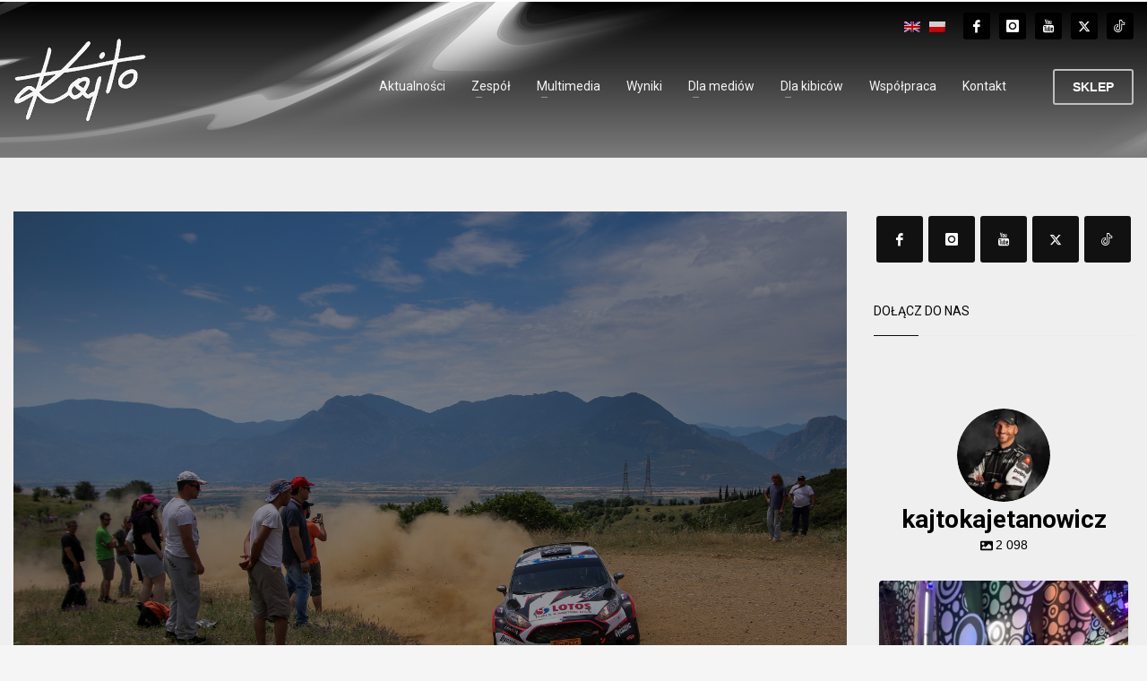

--- FILE ---
content_type: text/html; charset=UTF-8
request_url: https://kajto.pl/2017/06/03/swietne-tempo-zalogi-lotos-rally-team-kajetanowicz-baran-podium-etapie-rajdu-akropolu/
body_size: 31798
content:
<!DOCTYPE html>
<html lang="pl-PL">
<head>
<meta charset="UTF-8"/>
<meta name="twitter:widgets:csp" content="on"/>
<link rel="profile" href="http://gmpg.org/xfn/11"/>
<link rel="pingback" href="https://kajto.pl/xmlrpc.php"/>

<meta name='robots' content='index, follow, max-image-preview:large, max-snippet:-1, max-video-preview:-1' />
<link rel="alternate" hreflang="en-us" href="https://kajto.pl/en/2017/06/03/great-pace-of-the-lotos-rally-team-crew-kajetanowicz-and-baran-in-top-three-after-leg-1-of-acropolis-rally/" />
<link rel="alternate" hreflang="pl-pl" href="https://kajto.pl/2017/06/03/swietne-tempo-zalogi-lotos-rally-team-kajetanowicz-baran-podium-etapie-rajdu-akropolu/" />
<link rel="alternate" hreflang="x-default" href="https://kajto.pl/2017/06/03/swietne-tempo-zalogi-lotos-rally-team-kajetanowicz-baran-podium-etapie-rajdu-akropolu/" />

	<!-- This site is optimized with the Yoast SEO plugin v26.4 - https://yoast.com/wordpress/plugins/seo/ -->
	<title>Świetne tempo załogi LOTOS Rally Team – Kajetanowicz i Baran na podium po I etapie Rajdu Akropolu! - Kajto.pl - Kajetan Kajetanowicz</title>
	<link rel="canonical" href="https://kajto.pl/2017/06/03/swietne-tempo-zalogi-lotos-rally-team-kajetanowicz-baran-podium-etapie-rajdu-akropolu/" />
	<meta property="og:locale" content="pl_PL" />
	<meta property="og:type" content="article" />
	<meta property="og:title" content="Świetne tempo załogi LOTOS Rally Team – Kajetanowicz i Baran na podium po I etapie Rajdu Akropolu! - Kajto.pl - Kajetan Kajetanowicz" />
	<meta property="og:description" content="Kajto i Jarek wygrywają najwięcej, bo aż trzy z sześciu odcinków specjalnych pierwszego etapu Rajdu Akropolu; Załoga LOTOS Rally Team jest w czołowej trójce zmagań trzeciej rundy Rajdowych Mistrzostw Europy; Do 108 wzrosła liczba odcinków w FIA ERC wygranych przez Kajetana Kajetanowicza; Przed załogami jutrzejszy, jeszcze dłuższy etap zawodów, a w nim blisko 34-kilometrowa próba" />
	<meta property="og:url" content="https://kajto.pl/2017/06/03/swietne-tempo-zalogi-lotos-rally-team-kajetanowicz-baran-podium-etapie-rajdu-akropolu/" />
	<meta property="og:site_name" content="Kajto.pl - Kajetan Kajetanowicz" />
	<meta property="article:publisher" content="https://www.facebook.com/KajetanKajetanowicz/" />
	<meta property="article:published_time" content="2017-06-03T16:32:13+00:00" />
	<meta property="article:modified_time" content="2017-06-03T17:38:10+00:00" />
	<meta property="og:image" content="https://kajto.pl/wp-content/uploads/2017/06/IMG_1246.jpg" />
	<meta property="og:image:width" content="3000" />
	<meta property="og:image:height" content="2000" />
	<meta property="og:image:type" content="image/jpeg" />
	<meta name="author" content="gabriel" />
	<meta name="twitter:card" content="summary_large_image" />
	<meta name="twitter:creator" content="@Kajto_pl" />
	<meta name="twitter:site" content="@Kajto_pl" />
	<meta name="twitter:label1" content="Napisane przez" />
	<meta name="twitter:data1" content="gabriel" />
	<meta name="twitter:label2" content="Szacowany czas czytania" />
	<meta name="twitter:data2" content="4 minuty" />
	<script type="application/ld+json" class="yoast-schema-graph">{"@context":"https://schema.org","@graph":[{"@type":"WebPage","@id":"https://kajto.pl/2017/06/03/swietne-tempo-zalogi-lotos-rally-team-kajetanowicz-baran-podium-etapie-rajdu-akropolu/","url":"https://kajto.pl/2017/06/03/swietne-tempo-zalogi-lotos-rally-team-kajetanowicz-baran-podium-etapie-rajdu-akropolu/","name":"Świetne tempo załogi LOTOS Rally Team – Kajetanowicz i Baran na podium po I etapie Rajdu Akropolu! - Kajto.pl - Kajetan Kajetanowicz","isPartOf":{"@id":"https://kajto.pl/#website"},"primaryImageOfPage":{"@id":"https://kajto.pl/2017/06/03/swietne-tempo-zalogi-lotos-rally-team-kajetanowicz-baran-podium-etapie-rajdu-akropolu/#primaryimage"},"image":{"@id":"https://kajto.pl/2017/06/03/swietne-tempo-zalogi-lotos-rally-team-kajetanowicz-baran-podium-etapie-rajdu-akropolu/#primaryimage"},"thumbnailUrl":"https://kajto.pl/wp-content/uploads/2017/06/IMG_1246.jpg","datePublished":"2017-06-03T16:32:13+00:00","dateModified":"2017-06-03T17:38:10+00:00","author":{"@id":"https://kajto.pl/#/schema/person/cb24ef29d58fce948199878f9337d1d5"},"breadcrumb":{"@id":"https://kajto.pl/2017/06/03/swietne-tempo-zalogi-lotos-rally-team-kajetanowicz-baran-podium-etapie-rajdu-akropolu/#breadcrumb"},"inLanguage":"pl-PL","potentialAction":[{"@type":"ReadAction","target":["https://kajto.pl/2017/06/03/swietne-tempo-zalogi-lotos-rally-team-kajetanowicz-baran-podium-etapie-rajdu-akropolu/"]}]},{"@type":"ImageObject","inLanguage":"pl-PL","@id":"https://kajto.pl/2017/06/03/swietne-tempo-zalogi-lotos-rally-team-kajetanowicz-baran-podium-etapie-rajdu-akropolu/#primaryimage","url":"https://kajto.pl/wp-content/uploads/2017/06/IMG_1246.jpg","contentUrl":"https://kajto.pl/wp-content/uploads/2017/06/IMG_1246.jpg","width":3000,"height":2000},{"@type":"BreadcrumbList","@id":"https://kajto.pl/2017/06/03/swietne-tempo-zalogi-lotos-rally-team-kajetanowicz-baran-podium-etapie-rajdu-akropolu/#breadcrumb","itemListElement":[{"@type":"ListItem","position":1,"name":"Strona główna","item":"https://kajto.pl/"},{"@type":"ListItem","position":2,"name":"Świetne tempo załogi LOTOS Rally Team – Kajetanowicz i Baran na podium po I etapie Rajdu Akropolu!"}]},{"@type":"WebSite","@id":"https://kajto.pl/#website","url":"https://kajto.pl/","name":"Kajto.pl - Kajetan Kajetanowicz","description":"zawodnik ORLEN Rally Team - trzykrotny Rajdowy Mistrz Europy","potentialAction":[{"@type":"SearchAction","target":{"@type":"EntryPoint","urlTemplate":"https://kajto.pl/?s={search_term_string}"},"query-input":{"@type":"PropertyValueSpecification","valueRequired":true,"valueName":"search_term_string"}}],"inLanguage":"pl-PL"},{"@type":"Person","@id":"https://kajto.pl/#/schema/person/cb24ef29d58fce948199878f9337d1d5","name":"gabriel","image":{"@type":"ImageObject","inLanguage":"pl-PL","@id":"https://kajto.pl/#/schema/person/image/","url":"https://secure.gravatar.com/avatar/b66794fac029f8379cf2ff3f1347f2a6942320081088a89e70243b45fd7e92af?s=96&d=mm&r=g","contentUrl":"https://secure.gravatar.com/avatar/b66794fac029f8379cf2ff3f1347f2a6942320081088a89e70243b45fd7e92af?s=96&d=mm&r=g","caption":"gabriel"}}]}</script>
	<!-- / Yoast SEO plugin. -->


<link rel='dns-prefetch' href='//fonts.googleapis.com' />
<link rel="alternate" type="application/rss+xml" title="Kajto.pl - Kajetan Kajetanowicz &raquo; Kanał z wpisami" href="https://kajto.pl/feed/" />
<link rel="alternate" type="application/rss+xml" title="Kajto.pl - Kajetan Kajetanowicz &raquo; Kanał z komentarzami" href="https://kajto.pl/comments/feed/" />
<link rel="alternate" title="oEmbed (JSON)" type="application/json+oembed" href="https://kajto.pl/wp-json/oembed/1.0/embed?url=https%3A%2F%2Fkajto.pl%2F2017%2F06%2F03%2Fswietne-tempo-zalogi-lotos-rally-team-kajetanowicz-baran-podium-etapie-rajdu-akropolu%2F" />
<link rel="alternate" title="oEmbed (XML)" type="text/xml+oembed" href="https://kajto.pl/wp-json/oembed/1.0/embed?url=https%3A%2F%2Fkajto.pl%2F2017%2F06%2F03%2Fswietne-tempo-zalogi-lotos-rally-team-kajetanowicz-baran-podium-etapie-rajdu-akropolu%2F&#038;format=xml" />
<style id='wp-img-auto-sizes-contain-inline-css' type='text/css'>
img:is([sizes=auto i],[sizes^="auto," i]){contain-intrinsic-size:3000px 1500px}
/*# sourceURL=wp-img-auto-sizes-contain-inline-css */
</style>
<link rel='stylesheet' id='sbi_styles-css' href='https://kajto.pl/wp-content/plugins/instagram-feed-pro/css/sbi-styles.min.css?ver=6.9.0' type='text/css' media='all' />
<link rel='stylesheet' id='zn_all_g_fonts-css' href='//fonts.googleapis.com/css?family=Roboto%3Aregular%2C300%2C700%2C900&#038;ver=6.9' type='text/css' media='all' />
<style id='wp-emoji-styles-inline-css' type='text/css'>

	img.wp-smiley, img.emoji {
		display: inline !important;
		border: none !important;
		box-shadow: none !important;
		height: 1em !important;
		width: 1em !important;
		margin: 0 0.07em !important;
		vertical-align: -0.1em !important;
		background: none !important;
		padding: 0 !important;
	}
/*# sourceURL=wp-emoji-styles-inline-css */
</style>
<link rel='stylesheet' id='wp-block-library-css' href='https://kajto.pl/wp-includes/css/dist/block-library/style.min.css?ver=6.9' type='text/css' media='all' />
<style id='global-styles-inline-css' type='text/css'>
:root{--wp--preset--aspect-ratio--square: 1;--wp--preset--aspect-ratio--4-3: 4/3;--wp--preset--aspect-ratio--3-4: 3/4;--wp--preset--aspect-ratio--3-2: 3/2;--wp--preset--aspect-ratio--2-3: 2/3;--wp--preset--aspect-ratio--16-9: 16/9;--wp--preset--aspect-ratio--9-16: 9/16;--wp--preset--color--black: #000000;--wp--preset--color--cyan-bluish-gray: #abb8c3;--wp--preset--color--white: #ffffff;--wp--preset--color--pale-pink: #f78da7;--wp--preset--color--vivid-red: #cf2e2e;--wp--preset--color--luminous-vivid-orange: #ff6900;--wp--preset--color--luminous-vivid-amber: #fcb900;--wp--preset--color--light-green-cyan: #7bdcb5;--wp--preset--color--vivid-green-cyan: #00d084;--wp--preset--color--pale-cyan-blue: #8ed1fc;--wp--preset--color--vivid-cyan-blue: #0693e3;--wp--preset--color--vivid-purple: #9b51e0;--wp--preset--gradient--vivid-cyan-blue-to-vivid-purple: linear-gradient(135deg,rgb(6,147,227) 0%,rgb(155,81,224) 100%);--wp--preset--gradient--light-green-cyan-to-vivid-green-cyan: linear-gradient(135deg,rgb(122,220,180) 0%,rgb(0,208,130) 100%);--wp--preset--gradient--luminous-vivid-amber-to-luminous-vivid-orange: linear-gradient(135deg,rgb(252,185,0) 0%,rgb(255,105,0) 100%);--wp--preset--gradient--luminous-vivid-orange-to-vivid-red: linear-gradient(135deg,rgb(255,105,0) 0%,rgb(207,46,46) 100%);--wp--preset--gradient--very-light-gray-to-cyan-bluish-gray: linear-gradient(135deg,rgb(238,238,238) 0%,rgb(169,184,195) 100%);--wp--preset--gradient--cool-to-warm-spectrum: linear-gradient(135deg,rgb(74,234,220) 0%,rgb(151,120,209) 20%,rgb(207,42,186) 40%,rgb(238,44,130) 60%,rgb(251,105,98) 80%,rgb(254,248,76) 100%);--wp--preset--gradient--blush-light-purple: linear-gradient(135deg,rgb(255,206,236) 0%,rgb(152,150,240) 100%);--wp--preset--gradient--blush-bordeaux: linear-gradient(135deg,rgb(254,205,165) 0%,rgb(254,45,45) 50%,rgb(107,0,62) 100%);--wp--preset--gradient--luminous-dusk: linear-gradient(135deg,rgb(255,203,112) 0%,rgb(199,81,192) 50%,rgb(65,88,208) 100%);--wp--preset--gradient--pale-ocean: linear-gradient(135deg,rgb(255,245,203) 0%,rgb(182,227,212) 50%,rgb(51,167,181) 100%);--wp--preset--gradient--electric-grass: linear-gradient(135deg,rgb(202,248,128) 0%,rgb(113,206,126) 100%);--wp--preset--gradient--midnight: linear-gradient(135deg,rgb(2,3,129) 0%,rgb(40,116,252) 100%);--wp--preset--font-size--small: 13px;--wp--preset--font-size--medium: 20px;--wp--preset--font-size--large: 36px;--wp--preset--font-size--x-large: 42px;--wp--preset--spacing--20: 0.44rem;--wp--preset--spacing--30: 0.67rem;--wp--preset--spacing--40: 1rem;--wp--preset--spacing--50: 1.5rem;--wp--preset--spacing--60: 2.25rem;--wp--preset--spacing--70: 3.38rem;--wp--preset--spacing--80: 5.06rem;--wp--preset--shadow--natural: 6px 6px 9px rgba(0, 0, 0, 0.2);--wp--preset--shadow--deep: 12px 12px 50px rgba(0, 0, 0, 0.4);--wp--preset--shadow--sharp: 6px 6px 0px rgba(0, 0, 0, 0.2);--wp--preset--shadow--outlined: 6px 6px 0px -3px rgb(255, 255, 255), 6px 6px rgb(0, 0, 0);--wp--preset--shadow--crisp: 6px 6px 0px rgb(0, 0, 0);}:where(.is-layout-flex){gap: 0.5em;}:where(.is-layout-grid){gap: 0.5em;}body .is-layout-flex{display: flex;}.is-layout-flex{flex-wrap: wrap;align-items: center;}.is-layout-flex > :is(*, div){margin: 0;}body .is-layout-grid{display: grid;}.is-layout-grid > :is(*, div){margin: 0;}:where(.wp-block-columns.is-layout-flex){gap: 2em;}:where(.wp-block-columns.is-layout-grid){gap: 2em;}:where(.wp-block-post-template.is-layout-flex){gap: 1.25em;}:where(.wp-block-post-template.is-layout-grid){gap: 1.25em;}.has-black-color{color: var(--wp--preset--color--black) !important;}.has-cyan-bluish-gray-color{color: var(--wp--preset--color--cyan-bluish-gray) !important;}.has-white-color{color: var(--wp--preset--color--white) !important;}.has-pale-pink-color{color: var(--wp--preset--color--pale-pink) !important;}.has-vivid-red-color{color: var(--wp--preset--color--vivid-red) !important;}.has-luminous-vivid-orange-color{color: var(--wp--preset--color--luminous-vivid-orange) !important;}.has-luminous-vivid-amber-color{color: var(--wp--preset--color--luminous-vivid-amber) !important;}.has-light-green-cyan-color{color: var(--wp--preset--color--light-green-cyan) !important;}.has-vivid-green-cyan-color{color: var(--wp--preset--color--vivid-green-cyan) !important;}.has-pale-cyan-blue-color{color: var(--wp--preset--color--pale-cyan-blue) !important;}.has-vivid-cyan-blue-color{color: var(--wp--preset--color--vivid-cyan-blue) !important;}.has-vivid-purple-color{color: var(--wp--preset--color--vivid-purple) !important;}.has-black-background-color{background-color: var(--wp--preset--color--black) !important;}.has-cyan-bluish-gray-background-color{background-color: var(--wp--preset--color--cyan-bluish-gray) !important;}.has-white-background-color{background-color: var(--wp--preset--color--white) !important;}.has-pale-pink-background-color{background-color: var(--wp--preset--color--pale-pink) !important;}.has-vivid-red-background-color{background-color: var(--wp--preset--color--vivid-red) !important;}.has-luminous-vivid-orange-background-color{background-color: var(--wp--preset--color--luminous-vivid-orange) !important;}.has-luminous-vivid-amber-background-color{background-color: var(--wp--preset--color--luminous-vivid-amber) !important;}.has-light-green-cyan-background-color{background-color: var(--wp--preset--color--light-green-cyan) !important;}.has-vivid-green-cyan-background-color{background-color: var(--wp--preset--color--vivid-green-cyan) !important;}.has-pale-cyan-blue-background-color{background-color: var(--wp--preset--color--pale-cyan-blue) !important;}.has-vivid-cyan-blue-background-color{background-color: var(--wp--preset--color--vivid-cyan-blue) !important;}.has-vivid-purple-background-color{background-color: var(--wp--preset--color--vivid-purple) !important;}.has-black-border-color{border-color: var(--wp--preset--color--black) !important;}.has-cyan-bluish-gray-border-color{border-color: var(--wp--preset--color--cyan-bluish-gray) !important;}.has-white-border-color{border-color: var(--wp--preset--color--white) !important;}.has-pale-pink-border-color{border-color: var(--wp--preset--color--pale-pink) !important;}.has-vivid-red-border-color{border-color: var(--wp--preset--color--vivid-red) !important;}.has-luminous-vivid-orange-border-color{border-color: var(--wp--preset--color--luminous-vivid-orange) !important;}.has-luminous-vivid-amber-border-color{border-color: var(--wp--preset--color--luminous-vivid-amber) !important;}.has-light-green-cyan-border-color{border-color: var(--wp--preset--color--light-green-cyan) !important;}.has-vivid-green-cyan-border-color{border-color: var(--wp--preset--color--vivid-green-cyan) !important;}.has-pale-cyan-blue-border-color{border-color: var(--wp--preset--color--pale-cyan-blue) !important;}.has-vivid-cyan-blue-border-color{border-color: var(--wp--preset--color--vivid-cyan-blue) !important;}.has-vivid-purple-border-color{border-color: var(--wp--preset--color--vivid-purple) !important;}.has-vivid-cyan-blue-to-vivid-purple-gradient-background{background: var(--wp--preset--gradient--vivid-cyan-blue-to-vivid-purple) !important;}.has-light-green-cyan-to-vivid-green-cyan-gradient-background{background: var(--wp--preset--gradient--light-green-cyan-to-vivid-green-cyan) !important;}.has-luminous-vivid-amber-to-luminous-vivid-orange-gradient-background{background: var(--wp--preset--gradient--luminous-vivid-amber-to-luminous-vivid-orange) !important;}.has-luminous-vivid-orange-to-vivid-red-gradient-background{background: var(--wp--preset--gradient--luminous-vivid-orange-to-vivid-red) !important;}.has-very-light-gray-to-cyan-bluish-gray-gradient-background{background: var(--wp--preset--gradient--very-light-gray-to-cyan-bluish-gray) !important;}.has-cool-to-warm-spectrum-gradient-background{background: var(--wp--preset--gradient--cool-to-warm-spectrum) !important;}.has-blush-light-purple-gradient-background{background: var(--wp--preset--gradient--blush-light-purple) !important;}.has-blush-bordeaux-gradient-background{background: var(--wp--preset--gradient--blush-bordeaux) !important;}.has-luminous-dusk-gradient-background{background: var(--wp--preset--gradient--luminous-dusk) !important;}.has-pale-ocean-gradient-background{background: var(--wp--preset--gradient--pale-ocean) !important;}.has-electric-grass-gradient-background{background: var(--wp--preset--gradient--electric-grass) !important;}.has-midnight-gradient-background{background: var(--wp--preset--gradient--midnight) !important;}.has-small-font-size{font-size: var(--wp--preset--font-size--small) !important;}.has-medium-font-size{font-size: var(--wp--preset--font-size--medium) !important;}.has-large-font-size{font-size: var(--wp--preset--font-size--large) !important;}.has-x-large-font-size{font-size: var(--wp--preset--font-size--x-large) !important;}
/*# sourceURL=global-styles-inline-css */
</style>

<style id='classic-theme-styles-inline-css' type='text/css'>
/*! This file is auto-generated */
.wp-block-button__link{color:#fff;background-color:#32373c;border-radius:9999px;box-shadow:none;text-decoration:none;padding:calc(.667em + 2px) calc(1.333em + 2px);font-size:1.125em}.wp-block-file__button{background:#32373c;color:#fff;text-decoration:none}
/*# sourceURL=/wp-includes/css/classic-themes.min.css */
</style>
<link rel='stylesheet' id='ctf_styles-css' href='https://kajto.pl/wp-content/plugins/custom-twitter-feeds-pro/css/ctf-styles.min.css?ver=2.5.2' type='text/css' media='all' />
<link rel='stylesheet' id='lbwps-styles-photoswipe5-main-css' href='https://kajto.pl/wp-content/plugins/lightbox-photoswipe/assets/ps5/styles/main.css?ver=5.7.3' type='text/css' media='all' />
<link rel='stylesheet' id='cff-css' href='https://kajto.pl/wp-content/plugins/custom-facebook-feed-pro/assets/css/cff-style.min.css?ver=4.7.4' type='text/css' media='all' />
<link rel='stylesheet' id='wpml-legacy-horizontal-list-0-css' href='https://kajto.pl/wp-content/plugins/sitepress-multilingual-cms/templates/language-switchers/legacy-list-horizontal/style.min.css?ver=1' type='text/css' media='all' />
<style id='wpml-legacy-horizontal-list-0-inline-css' type='text/css'>
.wpml-ls-statics-shortcode_actions{background-color:#eeeeee;}.wpml-ls-statics-shortcode_actions, .wpml-ls-statics-shortcode_actions .wpml-ls-sub-menu, .wpml-ls-statics-shortcode_actions a {border-color:#cdcdcd;}.wpml-ls-statics-shortcode_actions a, .wpml-ls-statics-shortcode_actions .wpml-ls-sub-menu a, .wpml-ls-statics-shortcode_actions .wpml-ls-sub-menu a:link, .wpml-ls-statics-shortcode_actions li:not(.wpml-ls-current-language) .wpml-ls-link, .wpml-ls-statics-shortcode_actions li:not(.wpml-ls-current-language) .wpml-ls-link:link {color:#444444;background-color:#ffffff;}.wpml-ls-statics-shortcode_actions .wpml-ls-sub-menu a:hover,.wpml-ls-statics-shortcode_actions .wpml-ls-sub-menu a:focus, .wpml-ls-statics-shortcode_actions .wpml-ls-sub-menu a:link:hover, .wpml-ls-statics-shortcode_actions .wpml-ls-sub-menu a:link:focus {color:#000000;background-color:#eeeeee;}.wpml-ls-statics-shortcode_actions .wpml-ls-current-language > a {color:#444444;background-color:#ffffff;}.wpml-ls-statics-shortcode_actions .wpml-ls-current-language:hover>a, .wpml-ls-statics-shortcode_actions .wpml-ls-current-language>a:focus {color:#000000;background-color:#eeeeee;}
/*# sourceURL=wpml-legacy-horizontal-list-0-inline-css */
</style>
<link rel='stylesheet' id='kallyas-styles-css' href='https://kajto.pl/wp-content/themes/kallyas/style.css?ver=4.24.0' type='text/css' media='all' />
<link rel='stylesheet' id='th-bootstrap-styles-css' href='https://kajto.pl/wp-content/themes/kallyas/css/bootstrap.min.css?ver=4.24.0' type='text/css' media='all' />
<link rel='stylesheet' id='th-theme-template-styles-css' href='https://kajto.pl/wp-content/themes/kallyas/css/template.min.css?ver=4.24.0' type='text/css' media='all' />
<link rel='stylesheet' id='zion-frontend-css' href='https://kajto.pl/wp-content/themes/kallyas/framework/zion-builder/assets/css/znb_frontend.css?ver=1.3.0' type='text/css' media='all' />
<link rel='stylesheet' id='28862-layout.css-css' href='https://kajto.pl/wp-content/uploads/zion-builder/cache/28862-layout.css?ver=b99b90e19e3984b5af1ad88e1e9ac425' type='text/css' media='all' />
<link rel='stylesheet' id='th-theme-print-stylesheet-css' href='https://kajto.pl/wp-content/themes/kallyas/css/print.css?ver=4.24.0' type='text/css' media='print' />
<link rel='stylesheet' id='th-theme-options-styles-css' href='//kajto.pl/wp-content/uploads/zn_dynamic.css?ver=1764068492' type='text/css' media='all' />
<script type="text/javascript" src="https://kajto.pl/wp-includes/js/jquery/jquery.min.js?ver=3.7.1" id="jquery-core-js"></script>
<script type="text/javascript" src="https://kajto.pl/wp-includes/js/jquery/jquery-migrate.min.js?ver=3.4.1" id="jquery-migrate-js"></script>
<link rel="https://api.w.org/" href="https://kajto.pl/wp-json/" /><link rel="alternate" title="JSON" type="application/json" href="https://kajto.pl/wp-json/wp/v2/posts/28862" /><link rel="EditURI" type="application/rsd+xml" title="RSD" href="https://kajto.pl/xmlrpc.php?rsd" />
<meta name="generator" content="WordPress 6.9" />
<link rel='shortlink' href='https://kajto.pl/?p=28862' />
<meta name="generator" content="WPML ver:4.8.6 stt:1,42;" />
<!-- Custom Facebook Feed JS vars -->
<script type="text/javascript">
var cffsiteurl = "https://kajto.pl/wp-content/plugins";
var cffajaxurl = "https://kajto.pl/wp-admin/admin-ajax.php";


var cfflinkhashtags = "false";
</script>

		<!-- GA Google Analytics @ https://m0n.co/ga -->
		<script async src="https://www.googletagmanager.com/gtag/js?id=UA-166782131-1"></script>
		<script>
			window.dataLayer = window.dataLayer || [];
			function gtag(){dataLayer.push(arguments);}
			gtag('js', new Date());
			gtag('config', 'UA-166782131-1');
		</script>

			<meta name="theme-color"
				content="#0b0b0b">
				<meta name="viewport" content="width=device-width, initial-scale=1, maximum-scale=1"/>
		
		<!--[if lte IE 8]>
		<script type="text/javascript">
			var $buoop = {
				vs: {i: 10, f: 25, o: 12.1, s: 7, n: 9}
			};

			$buoop.ol = window.onload;

			window.onload = function () {
				try {
					if ($buoop.ol) {
						$buoop.ol()
					}
				}
				catch (e) {
				}

				var e = document.createElement("script");
				e.setAttribute("type", "text/javascript");
				e.setAttribute("src", "https://browser-update.org/update.js");
				document.body.appendChild(e);
			};
		</script>
		<![endif]-->

		<!-- for IE6-8 support of HTML5 elements -->
		<!--[if lt IE 9]>
		<script src="//html5shim.googlecode.com/svn/trunk/html5.js"></script>
		<![endif]-->
		
	<!-- Fallback for animating in viewport -->
	<noscript>
		<style type="text/css" media="screen">
			.zn-animateInViewport {visibility: visible;}
		</style>
	</noscript>
	<!-- Custom Feeds for Instagram CSS -->
<style type="text/css">
#sb_instagram{padding: 0 0px 0!important;}
</style>
<meta name="generator" content="Powered by Slider Revolution 6.7.35 - responsive, Mobile-Friendly Slider Plugin for WordPress with comfortable drag and drop interface." />
<link rel="icon" href="https://kajto.pl/wp-content/uploads/2023/03/favicon_2023.png" sizes="32x32" />
<link rel="icon" href="https://kajto.pl/wp-content/uploads/2023/03/favicon_2023.png" sizes="192x192" />
<link rel="apple-touch-icon" href="https://kajto.pl/wp-content/uploads/2023/03/favicon_2023.png" />
<meta name="msapplication-TileImage" content="https://kajto.pl/wp-content/uploads/2023/03/favicon_2023.png" />
<script>function setREVStartSize(e){
			//window.requestAnimationFrame(function() {
				window.RSIW = window.RSIW===undefined ? window.innerWidth : window.RSIW;
				window.RSIH = window.RSIH===undefined ? window.innerHeight : window.RSIH;
				try {
					var pw = document.getElementById(e.c).parentNode.offsetWidth,
						newh;
					pw = pw===0 || isNaN(pw) || (e.l=="fullwidth" || e.layout=="fullwidth") ? window.RSIW : pw;
					e.tabw = e.tabw===undefined ? 0 : parseInt(e.tabw);
					e.thumbw = e.thumbw===undefined ? 0 : parseInt(e.thumbw);
					e.tabh = e.tabh===undefined ? 0 : parseInt(e.tabh);
					e.thumbh = e.thumbh===undefined ? 0 : parseInt(e.thumbh);
					e.tabhide = e.tabhide===undefined ? 0 : parseInt(e.tabhide);
					e.thumbhide = e.thumbhide===undefined ? 0 : parseInt(e.thumbhide);
					e.mh = e.mh===undefined || e.mh=="" || e.mh==="auto" ? 0 : parseInt(e.mh,0);
					if(e.layout==="fullscreen" || e.l==="fullscreen")
						newh = Math.max(e.mh,window.RSIH);
					else{
						e.gw = Array.isArray(e.gw) ? e.gw : [e.gw];
						for (var i in e.rl) if (e.gw[i]===undefined || e.gw[i]===0) e.gw[i] = e.gw[i-1];
						e.gh = e.el===undefined || e.el==="" || (Array.isArray(e.el) && e.el.length==0)? e.gh : e.el;
						e.gh = Array.isArray(e.gh) ? e.gh : [e.gh];
						for (var i in e.rl) if (e.gh[i]===undefined || e.gh[i]===0) e.gh[i] = e.gh[i-1];
											
						var nl = new Array(e.rl.length),
							ix = 0,
							sl;
						e.tabw = e.tabhide>=pw ? 0 : e.tabw;
						e.thumbw = e.thumbhide>=pw ? 0 : e.thumbw;
						e.tabh = e.tabhide>=pw ? 0 : e.tabh;
						e.thumbh = e.thumbhide>=pw ? 0 : e.thumbh;
						for (var i in e.rl) nl[i] = e.rl[i]<window.RSIW ? 0 : e.rl[i];
						sl = nl[0];
						for (var i in nl) if (sl>nl[i] && nl[i]>0) { sl = nl[i]; ix=i;}
						var m = pw>(e.gw[ix]+e.tabw+e.thumbw) ? 1 : (pw-(e.tabw+e.thumbw)) / (e.gw[ix]);
						newh =  (e.gh[ix] * m) + (e.tabh + e.thumbh);
					}
					var el = document.getElementById(e.c);
					if (el!==null && el) el.style.height = newh+"px";
					el = document.getElementById(e.c+"_wrapper");
					if (el!==null && el) {
						el.style.height = newh+"px";
						el.style.display = "block";
					}
				} catch(e){
					console.log("Failure at Presize of Slider:" + e)
				}
			//});
		  };</script>
<link rel='stylesheet' id='rs-plugin-settings-css' href='//kajto.pl/wp-content/plugins/revslider/sr6/assets/css/rs6.css?ver=6.7.35' type='text/css' media='all' />
<style id='rs-plugin-settings-inline-css' type='text/css'>
#rs-demo-id {}
/*# sourceURL=rs-plugin-settings-inline-css */
</style>
</head>

<body  class="wp-singular post-template-default single single-post postid-28862 single-format-standard wp-theme-kallyas kl-sticky-header kl-skin--light" itemscope="itemscope" itemtype="https://schema.org/WebPage" >


<div class="login_register_stuff"></div><!-- end login register stuff -->		<div id="fb-root"></div>
		<script>(function (d, s, id) {
			var js, fjs = d.getElementsByTagName(s)[0];
			if (d.getElementById(id)) {return;}
			js = d.createElement(s); js.id = id;
			js.src = "https://connect.facebook.net/en_US/sdk.js#xfbml=1&version=v3.0";
			fjs.parentNode.insertBefore(js, fjs);
		}(document, 'script', 'facebook-jssdk'));</script>
		

<div id="page_wrapper">

<header id="header" class="site-header  style4 cta_button header--sticky header--not-sticked    headerstyle-xs--image_color  sticky-resize headerstyle--image_color site-header--absolute nav-th--light siteheader-classic siteheader-classic-normal sheader-sh--light"  >
		<div class="site-header-wrapper sticky-top-area">

		<div class="kl-top-header site-header-main-wrapper clearfix   sh--light">

			<div class="container siteheader-container header--oldstyles">

				<div class="fxb-row fxb-row-col-sm">

										<div class='fxb-col fxb fxb-center-x fxb-center-y fxb-basis-auto fxb-grow-0'>
								<div id="logo-container" class="logo-container  hasHoverMe logosize--yes zn-original-logo">
			<!-- Logo -->
			<h3 class='site-logo logo ' id='logo'><a href='https://kajto.pl/' class='site-logo-anch'><img class="logo-img-sticky site-logo-img-sticky" src="https://kajto.pl/wp-content/uploads/2025/04/logo_2023_mobile.png"  alt="Kajto.pl - Kajetan Kajetanowicz" title="zawodnik ORLEN Rally Team - trzykrotny Rajdowy Mistrz Europy" /><img class="logo-img site-logo-img" src="https://kajto.pl/wp-content/uploads/2025/04/logo_2023_mobile.png"  alt="Kajto.pl - Kajetan Kajetanowicz" title="zawodnik ORLEN Rally Team - trzykrotny Rajdowy Mistrz Europy" data-mobile-logo="https://kajto.pl/wp-content/uploads/2023/03/logo_2023_mobile-1.png" /></a></h3>			<!-- InfoCard -->
					</div>

							</div>
					
					<div class='fxb-col fxb-basis-auto'>

						

	<div class="separator site-header-separator visible-xs"></div>
	<div class="fxb-row site-header-row site-header-top ">

		<div class='fxb-col fxb fxb-start-x fxb-center-y fxb-basis-auto site-header-col-left site-header-top-left'>
								</div>

		<div class='fxb-col fxb fxb-end-x fxb-center-y fxb-basis-auto site-header-col-right site-header-top-right'>
						<ul class="sh-component topnav navLeft topnav--lang topnav-no-sc topnav-no-hdnav toplang--flags"><li class="languages topnav-li "><a href="https://kajto.pl/en/2017/06/03/great-pace-of-the-lotos-rally-team-crew-kajetanowicz-and-baran-in-top-three-after-leg-1-of-acropolis-rally/" class="topnav-item"><img src="https://kajto.pl/wp-content/plugins/sitepress-multilingual-cms/res/flags/en.png" alt="English" class="toplang-flag" /></a></li><li class="languages topnav-li active"><a href="https://kajto.pl/2017/06/03/swietne-tempo-zalogi-lotos-rally-team-kajetanowicz-baran-podium-etapie-rajdu-akropolu/" class="topnav-item"><img src="https://kajto.pl/wp-content/plugins/sitepress-multilingual-cms/res/flags/pl.png" alt="polski" class="toplang-flag" /></a></li></ul><ul class="sh-component social-icons sc--normal topnav navRight topnav-no-hdnav"><li class="topnav-li social-icons-li"><a href="https://www.facebook.com/KajetanKajetanowicz/" data-zniconfam="kl-social-icons" data-zn_icon="" target="_blank" class="topnav-item social-icons-item scheader-icon-" title=""></a></li><li class="topnav-li social-icons-li"><a href="https://www.instagram.com/kajtokajetanowicz/" data-zniconfam="kl-social-icons" data-zn_icon="" target="_blank" class="topnav-item social-icons-item scheader-icon-" title=""></a></li><li class="topnav-li social-icons-li"><a href="https://www.youtube.com/user/KajtoPl" data-zniconfam="kl-social-icons" data-zn_icon="" target="_blank" class="topnav-item social-icons-item scheader-icon-" title=""></a></li><li class="topnav-li social-icons-li"><a href="https://twitter.com/Kajto_pl" data-zniconfam="kl-social-icons" data-zn_icon="" target="_blank" class="topnav-item social-icons-item scheader-icon-" title=""></a></li><li class="topnav-li social-icons-li"><a href="https://www.tiktok.com/@kajetan.kajetanowicz" data-zniconfam="fontello" data-zn_icon="" target="_blank" class="topnav-item social-icons-item scheader-icon-" title=""></a></li></ul>		</div>

	</div><!-- /.site-header-top -->

	<div class="separator site-header-separator visible-xs"></div>


<div class="fxb-row site-header-row site-header-main ">

	<div class='fxb-col fxb fxb-start-x fxb-center-y fxb-basis-auto site-header-col-left site-header-main-left'>
			</div>

	<div class='fxb-col fxb fxb-center-x fxb-center-y fxb-basis-auto site-header-col-center site-header-main-center'>
			</div>

	<div class='fxb-col fxb fxb-end-x fxb-center-y fxb-basis-auto site-header-col-right site-header-main-right'>

		<div class='fxb-col fxb fxb-end-x fxb-center-y fxb-basis-auto site-header-main-right-top'>
								<div class="sh-component main-menu-wrapper" role="navigation" itemscope="itemscope" itemtype="https://schema.org/SiteNavigationElement" >

					<div class="zn-res-menuwrapper">
			<a href="#" class="zn-res-trigger zn-menuBurger zn-menuBurger--3--s zn-menuBurger--anim1 " id="zn-res-trigger">
				<span></span>
				<span></span>
				<span></span>
			</a>
		</div><!-- end responsive menu -->
		<div id="main-menu" class="main-nav mainnav--sidepanel mainnav--active-text mainnav--pointer-dash nav-mm--dark zn_mega_wrapper "><ul id="menu-menu-glowne" class="main-menu main-menu-nav zn_mega_menu "><li id="menu-item-457" class="main-menu-item menu-item menu-item-type-taxonomy menu-item-object-category current-post-ancestor current-menu-parent current-post-parent menu-item-457  main-menu-item-top  menu-item-even menu-item-depth-0"><a href="https://kajto.pl/category/aktualnosci/" class=" main-menu-link main-menu-link-top"><span>Aktualności</span></a></li>
<li id="menu-item-27567" class="main-menu-item menu-item menu-item-type-custom menu-item-object-custom menu-item-has-children menu-item-27567  main-menu-item-top  menu-item-even menu-item-depth-0"><a href="https://kajto.pl/kajetan-kajetanowicz/" class=" main-menu-link main-menu-link-top"><span>Zespół</span></a>
<ul class="sub-menu clearfix">
	<li id="menu-item-27569" class="main-menu-item menu-item menu-item-type-post_type menu-item-object-page menu-item-27569  main-menu-item-sub  menu-item-odd menu-item-depth-1"><a href="https://kajto.pl/kajetan-kajetanowicz/" class=" main-menu-link main-menu-link-sub"><span>Kajetan Kajetanowicz</span></a></li>
	<li id="menu-item-31222" class="main-menu-item menu-item menu-item-type-post_type menu-item-object-page menu-item-31222  main-menu-item-sub  menu-item-odd menu-item-depth-1"><a href="https://kajto.pl/maciej-szczepaniak/" class=" main-menu-link main-menu-link-sub"><span>Maciej Szczepaniak</span></a></li>
	<li id="menu-item-27570" class="main-menu-item menu-item menu-item-type-post_type menu-item-object-page menu-item-27570  main-menu-item-sub  menu-item-odd menu-item-depth-1"><a href="https://kajto.pl/samochod/" class=" main-menu-link main-menu-link-sub"><span>Samochód</span></a></li>
</ul>
</li>
<li id="menu-item-27571" class="main-menu-item menu-item menu-item-type-custom menu-item-object-custom menu-item-has-children menu-item-27571  main-menu-item-top  menu-item-even menu-item-depth-0"><a href="https://kajto.pl/filmy" class=" main-menu-link main-menu-link-top"><span>Multimedia</span></a>
<ul class="sub-menu clearfix">
	<li id="menu-item-27573" class="main-menu-item menu-item menu-item-type-custom menu-item-object-custom menu-item-27573  main-menu-item-sub  menu-item-odd menu-item-depth-1"><a href="https://kajto.pl/filmy" class=" main-menu-link main-menu-link-sub"><span>Filmy</span></a></li>
	<li id="menu-item-27572" class="main-menu-item menu-item menu-item-type-custom menu-item-object-custom menu-item-27572  main-menu-item-sub  menu-item-odd menu-item-depth-1"><a href="https://kajto.pl/category/galerie-zdjec/" class=" main-menu-link main-menu-link-sub"><span>Galerie</span></a></li>
</ul>
</li>
<li id="menu-item-47950" class="main-menu-item menu-item menu-item-type-post_type menu-item-object-page menu-item-47950  main-menu-item-top  menu-item-even menu-item-depth-0"><a href="https://kajto.pl/wyniki-kajetan-kajetanowicz/" class=" main-menu-link main-menu-link-top"><span>Wyniki</span></a></li>
<li id="menu-item-7535" class="main-menu-item menu-item menu-item-type-custom menu-item-object-custom menu-item-has-children menu-item-7535  main-menu-item-top  menu-item-even menu-item-depth-0"><a href="https://kajto.pl/informacje-prasowe-3/" class=" main-menu-link main-menu-link-top"><span>Dla mediów</span></a>
<ul class="sub-menu clearfix">
	<li id="menu-item-36620" class="main-menu-item menu-item menu-item-type-post_type menu-item-object-page menu-item-36620  main-menu-item-sub  menu-item-odd menu-item-depth-1"><a href="https://kajto.pl/informacje-prasowe-3/" class=" main-menu-link main-menu-link-sub"><span>Informacje prasowe</span></a></li>
	<li id="menu-item-36937" class="main-menu-item menu-item menu-item-type-taxonomy menu-item-object-category menu-item-36937  main-menu-item-sub  menu-item-odd menu-item-depth-1"><a href="https://kajto.pl/category/media/" class=" main-menu-link main-menu-link-sub"><span>Fotografie</span></a></li>
</ul>
</li>
<li id="menu-item-36925" class="main-menu-item menu-item menu-item-type-custom menu-item-object-custom menu-item-has-children menu-item-36925  main-menu-item-top  menu-item-even menu-item-depth-0"><a href="https://kajto.pl/kajetan-kajetanowicz-media-spolecznosciowe/" class=" main-menu-link main-menu-link-top"><span>Dla kibiców</span></a>
<ul class="sub-menu clearfix">
	<li id="menu-item-36577" class="main-menu-item menu-item menu-item-type-post_type menu-item-object-page menu-item-36577  main-menu-item-sub  menu-item-odd menu-item-depth-1"><a href="https://kajto.pl/kajetan-kajetanowicz-media-spolecznosciowe/" class=" main-menu-link main-menu-link-sub"><span>Media społecznościowe</span></a></li>
	<li id="menu-item-36926" class="main-menu-item menu-item menu-item-type-custom menu-item-object-custom menu-item-36926  main-menu-item-sub  menu-item-odd menu-item-depth-1"><a href="https://kajto.pl/mapa-startow-kajetana-kajetanowicza/" class=" main-menu-link main-menu-link-sub"><span>Mapa startów</span></a></li>
	<li id="menu-item-27605" class="main-menu-item menu-item menu-item-type-custom menu-item-object-custom menu-item-27605  main-menu-item-sub  menu-item-odd menu-item-depth-1"><a href="https://sklep.kajto.pl/" class=" main-menu-link main-menu-link-sub"><span>Sklep</span></a></li>
</ul>
</li>
<li id="menu-item-31097" class="main-menu-item menu-item menu-item-type-post_type menu-item-object-page menu-item-31097  main-menu-item-top  menu-item-even menu-item-depth-0"><a href="https://kajto.pl/wspolpraca/" class=" main-menu-link main-menu-link-top"><span>Współpraca</span></a></li>
<li id="menu-item-36601" class="main-menu-item menu-item menu-item-type-post_type menu-item-object-page menu-item-36601  main-menu-item-top  menu-item-even menu-item-depth-0"><a href="https://kajto.pl/kontakt-z-nami/" class=" main-menu-link main-menu-link-top"><span>Kontakt</span></a></li>
</ul></div>		</div>
		<!-- end main_menu -->
		<a href="https://sklep.kajto.pl/"  id="ctabutton"  class="sh-component ctabutton kl-cta-lined btn btn-lined "  target="_self"  itemprop="url" ><strong>SKLEP</strong></a>		</div>

		
	</div>

</div><!-- /.site-header-main -->


					</div>
				</div>
							</div><!-- /.siteheader-container -->
		</div><!-- /.site-header-main-wrapper -->

	</div><!-- /.site-header-wrapper -->
	</header>
<div id="page_header" class="page-subheader page-subheader--auto page-subheader--inherit-hp zn_def_header_style  psubhead-stheader--absolute sh-titles--left sh-tcolor--dark">

    <div class="bgback"></div>

    
    <div class="th-sparkles"></div>

    <!-- DEFAULT HEADER STYLE -->
    <div class="ph-content-wrap">
        <div class="ph-content-v-center">
            <div>
                <div class="container">
                    <div class="row">
                        
                                            </div>
                    <!-- end row -->
                </div>
            </div>
        </div>
    </div>
    <div class="zn_header_bottom_style"></div></div>

	<section id="content" class="site-content">
		<div class="container">
			<div class="row">

				<!--// Main Content: page content from WP_EDITOR along with the appropriate sidebar if one specified. -->
				<div class="right_sidebar col-sm-8 col-md-9 " role="main" itemprop="mainContentOfPage" >
					<div id="th-content-post">
						<div id="post-28862" class="kl-single-layout--modern post-28862 post type-post status-publish format-standard has-post-thumbnail hentry category-aktualnosci tag-acropolis-rally-2017 tag-delphi tag-driving-experience tag-erc tag-european-rally-championship tag-fia-erc tag-kajetan-kajetanowicz tag-kajto tag-lotos-rally-team tag-rajd-akropolu-2017-cube-itg tag-rajdowe-mistrzostwa-europy">

    
    <div class="itemView clearfix eBlog kl-blog kl-blog-list-wrapper kl-blog--style-light ">

        <div class="kl-blog-post" itemscope="itemscope" itemtype="https://schema.org/Blog" >

    <div class="kl-blog-single-head-wrapper"><a data-lightbox="image" href="https://kajto.pl/wp-content/uploads/2017/06/IMG_1246.jpg" class="hoverBorder pull-left full-width kl-blog-post-img" data-lbwps-width="3000" data-lbwps-height="2000" data-lbwps-srcsmall="https://kajto.pl/wp-content/uploads/2017/06/IMG_1246.jpg"><img src="https://kajto.pl/wp-content/uploads/2017/06/IMG_1246.jpg"  width="3000" height="2000" alt="" title="IMG_1246"/></a><div class="kl-blog-post-header">
    <div class="kl-blog-post-details clearfix">

        <div class="pull-right hg-postlove-container">
            <!-- Display the postlove plugin here -->
                    </div>

        
        <div class="kl-blog-post-meta">
            
<span class="kl-blog-post-date updated" itemprop="datePublished" >
	sobota, 03 czerwca 2017</span>
<span class="infSep kl-blog-post-details-sep"> / </span>
<span class="itemCategory kl-blog-post-category"> Kategoria:  </span> <a href="https://kajto.pl/category/aktualnosci/" rel="category tag">Aktualności</a>        </div>
    </div>
</div>
<!-- end itemheader -->

</div><h1 class="page-title kl-blog-post-title entry-title" itemprop="headline" >Świetne tempo załogi LOTOS Rally Team – Kajetanowicz i Baran na podium po I etapie Rajdu Akropolu!</h1><div class="itemBody kl-blog-post-body kl-blog-cols-1" itemprop="text" >
    <!-- Blog Image -->
        <!-- Blog Content -->
    <ul>
<li><strong>Kajto i Jarek wygrywają najwięcej, bo aż trzy z sześciu odcinków specjalnych pierwszego etapu Rajdu Akropolu;</strong></li>
<li><strong>Załoga LOTOS Rally Team jest w czołowej trójce zmagań trzeciej rundy Rajdowych Mistrzostw Europy;</strong></li>
<li><strong>Do 108 wzrosła liczba odcinków w FIA ERC wygranych przez Kajetana Kajetanowicza;</strong></li>
<li><strong>Przed załogami jutrzejszy, jeszcze dłuższy etap zawodów, a w nim blisko 34-kilometrowa próba Elatia / Karya;</strong></li>
</ul>
<p>Druga pętla sobotniego etapu Rajdu Akropolu potwierdziła, jak trudne i nieprzewidywalne są greckie zawody. Jeden z najstarszych rajdów świata to wielka próba charakteru, w której trzeba zastosować perfekcyjną taktykę przy jak najlepszej jeździe. Temu wyzwaniu sprostali Kajetan Kajetanowicz i Jarek Baran, wygrywając najwięcej odcinków specjalnych – Polacy byli najszybsi na trzech z sześciu prób, dzięki czemu odrobili straty poniesione na pierwszej pętli i awansowali do czołowej trójki klasyfikacji generalnej!</p>
<p>Popołudniowa pętla rozpoczęła się od drugiego przejazdu próby Gravia (24,81 km), który wygrał Nasser Al-Attiyah. Kajetanowicz wykręcił na nim czwarty czas. Podobnie było na kolejnym oesie, Amfissa (14,21 km), na metę którego Mistrz Europy dojechał do mety z przebitą oponą. Mimo kapcia strata wynosiła jedynie nieco ponad pięć sekund. Bezproblemowo było za to na finałowym odcinku dnia, Paleohori (12,43 km), który ponowie zapisał na swoje konto kierowca LOTOS Rally Team, dzięki czemu wygrał dziś aż połowę odcinków specjalnych.</p>
<p>Tuż przed rozpoczęciem ostatniej próby z rywalizacji musiał wycofać się lider zawodów, Nikołaj Griazin, którego samochód uległ awarii i zapalił się na odcinku dojazdowym. Załodze na szczęście nic się nie stało, jednak oznaczało to dla nich koniec rajdu. Aktualnym liderem zmagań jest dwukrotny mistrz świata WRC-2, Nasser Al-Attiyah (Katar, Skoda Fabia R5), który o 8,4 s. wyprzedza lidera FIA ERC, Bruno Magalhãesa (Portugalia, Skoda Fabia R5). Kajetan Kajetanowicz i Jarek Baran mają już tylko 29,5 s. straty do prowadzących i są na trzeciej pozycji. Za nimi sklasyfikowani zostali Grek Socratis Tsolakidis (+1:02,2 s., Skoda Fabia R5), Murat Bostanci (+2:16,7 s., Turcja, Ford Fiesta R5), w czołowej szóstce jest również Mistrz Polski, Grzegorz Grzyb (+2:44,8 s., Polska, Skoda Fabia R5).</p>
<p>Niedzielny etap trzeciej rundy Rajdowych Mistrzostw Europy to łącznie ponad 325 kilometrów, z czego aż 126,88 km stanowi sześć odcinków specjalnych. Wśród nich jest również najdłuższy w rajdzie, Elatia / Karya, mierzący blisko 34 kilometry. Prognozy pogody zapowiadają ponownie wysokie temperatury, które czynią tę rywalizację jeszcze bardziej wymagającą.</p>
<p>Kajetan Kajetanowicz:</p>
<blockquote><p>&#8211; Mieliśmy dzisiaj dobre tempo, w zasadzie narzucone przez konkurentów, ale dotrzymujemy im kroku. Choć wygraliśmy większość odcinków specjalnych, jesteśmy na trzecim miejscu, a nie na pierwszym. Dwie przebite opony trochę zmieniły naszą pozycję w klasyfikacji, ale to nie ma znaczenia. Jestem zadowolony i mam przyjemność z jazdy. To był trudny dzień kultowego rajdu i ukończenie go na podium jest sukcesem. Ktoś może powiedzieć, że jesteśmy trochę zwariowani &#8211; w tak trudnych warunkach, przy szalenie wysokich temperaturach, po takich dziurach, skokach i podbiciach, cały czas mamy uśmiech na twarzy. 🙂 Wychodząc z rajdówki, zastanawiamy się, co można jeszcze poprawić. Dziękuję mojemu zespołowi LOTOS Rally Team, jutro będziemy gotowi do walki o jak najlepsze pozycje. Chciałbym wygrać ten rajd, ale jest bardzo trudny i nie wszystko zależy tu od nas.</p></blockquote>
<p>Starty Kajetana Kajetanowicza i Jarka Barana wspierają strategiczny partner LOTOS Rally Team – Grupa LOTOS – a także CUBE.ITG, Delphi oraz Driving Experience. Szczegółowe informacje dotyczące Kajetana Kajetanowicza i zespołu są dostępne na stronach www.lotosrallyteam.pl oraz www.kajto.pl, a także na: www.fb.com/EmocjeDoPelna, www.fb.com/KajetanKajetanowicz, www.twitter.com/Kajto_pl oraz www.youtube.com/Kajtopl.</p>
<p>Wyniki Rajdu Akropolu 2017 po szóstym odcinku specjalnym:<br />
1. Al-Attiyah / Baumel (Katar, Ford Fiesta R5) 1:20:31,9 s.<br />
2. Magalhães / Magalhães (Portugalia, Skoda Fabia R5) +8,4 s.<br />
<strong>3. Kajetanowicz / Baran (Polska, Ford Fiesta R5) +29,5 s. </strong><br />
4. Tsolakidis / Dimos (Grecja, Skoda Fabia R5) +1:02,2 s.<br />
5. Bostanci / Vatansever (Turcja, Ford Fiesta R5) +2:26,7 s.<br />
6. Grzyb / Wróbel (Polska, Skoda Fabia R5) +2:44,8 s.<br />
7. Philippedes / Mahaeras (Grecja, Skoda Fabia R5) +2:48,6 s.<br />
8. Tsouloftas / Giraudet (Cypr, Citroen DS3 R5) +3:10,9 s.<br />
9. von Thurn und Taxis / Degandt (Niemcy, Skoda Fabia R5) +5:10,4 s.<br />
10. Halkias / Kontos (Grecja, Mitsubishi Lancer Evo X) +6:38,6 s.</p>

</div>
<!-- end item body -->
<div class="clearfix"></div>

    <div class="row blog-sg-footer">
        <div class="col-sm-6">
                    </div>
        <div class="col-sm-6">
                <!-- TAGS -->
    <div class="itemTagsBlock kl-blog-post-tags kl-font-alt">
        <span class="kl-blog-post-tags-text">Tagged under:</span>
        <a class="kl-blog-tag" href="https://kajto.pl/tag/acropolis-rally-2017/" rel="tag">Acropolis Rally 2017</a>, <a class="kl-blog-tag" href="https://kajto.pl/tag/delphi/" rel="tag">Delphi</a>, <a class="kl-blog-tag" href="https://kajto.pl/tag/driving-experience/" rel="tag">Driving Experience</a>, <a class="kl-blog-tag" href="https://kajto.pl/tag/erc/" rel="tag">ERC</a>, <a class="kl-blog-tag" href="https://kajto.pl/tag/european-rally-championship/" rel="tag">European Rally Championship</a>, <a class="kl-blog-tag" href="https://kajto.pl/tag/fia-erc/" rel="tag">FIA ERC</a>, <a class="kl-blog-tag" href="https://kajto.pl/tag/kajetan-kajetanowicz/" rel="tag">Kajetan Kajetanowicz</a>, <a class="kl-blog-tag" href="https://kajto.pl/tag/kajto/" rel="tag">Kajto</a>, <a class="kl-blog-tag" href="https://kajto.pl/tag/lotos-rally-team/" rel="tag">LOTOS Rally Team</a>, <a class="kl-blog-tag" href="https://kajto.pl/tag/rajd-akropolu-2017-cube-itg/" rel="tag">Rajd Akropolu 2017 CUBE.ITG</a>, <a class="kl-blog-tag" href="https://kajto.pl/tag/rajdowe-mistrzostwa-europy/" rel="tag">Rajdowe Mistrzostwa Europy</a>        <div class="clearfix"></div>
    </div><!-- end tags blocks -->
    <div class="clearfix"></div>
        </div>
    </div>

    
</div><!-- /.kl-blog-post -->
    </div>
    <!-- End Item Layout -->
</div>
					</div><!--// #th-content-post -->
				</div>

				<aside class=" col-sm-4 col-md-3 " role="complementary" itemscope="itemscope" itemtype="https://schema.org/WPSideBar" ><div class="zn_sidebar sidebar kl-sidebar--light element-scheme--light"><div id="custom_html-4" class="widget_text widget zn-sidebar-widget widget_custom_html"><div class="textwidget custom-html-widget"><ul class="elm-social-icons sc--normal sh--rounded sc-lay--normal clearfix"><li class="elm-social-icons-item"><a href="https://www.facebook.com/KajetanKajetanowicz/" class="elm-sc-link elm-sc-icon-0" target="_blank" rel="noopener" itemprop="url"><span class="elm-sc-icon " data-zniconfam="kl-social-icons" data-zn_icon=""></span></a><div class="clearfix"></div></li><li class="elm-social-icons-item"><a href="https://www.instagram.com/kajtokajetanowicz/" class="elm-sc-link elm-sc-icon-1" target="_blank" rel="noopener" itemprop="url"><span class="elm-sc-icon " data-zniconfam="kl-social-icons" data-zn_icon=""></span></a><div class="clearfix"></div></li><li class="elm-social-icons-item"><a href="https://www.youtube.com/user/KajtoPl" class="elm-sc-link elm-sc-icon-2" target="_self" itemprop="url"><span class="elm-sc-icon " data-zniconfam="kl-social-icons" data-zn_icon=""></span></a><div class="clearfix"></div></li><li class="elm-social-icons-item"><a href="https://twitter.com/Kajto_pl" class="elm-sc-link elm-sc-icon-3" target="_blank" rel="noopener" itemprop="url"><span class="elm-sc-icon " data-zniconfam="kl-social-icons" data-zn_icon=""></span></a><div class="clearfix"></div></li><li class="elm-social-icons-item"><a href="https://www.tiktok.com/@kajetan.kajetanowicz" class="elm-sc-link elm-sc-icon-4" target="_blank" rel="noopener" itemprop="url"><span class="elm-sc-icon " data-zniconfam="fontello" data-zn_icon=""></span></a><div class="clearfix"></div></li></ul></div></div><div id="custom_html-2" class="widget_text widget zn-sidebar-widget widget_custom_html"><h3 class="widgettitle zn-sidebar-widget-title title">Dołącz do nas</h3><div class="textwidget custom-html-widget"><div class="fb-page" data-href="https://www.facebook.com/KajetanKajetanowicz/" data-tabs="" data-width="" data-height="" data-small-header="false" data-adapt-container-width="true" data-hide-cover="false" data-show-facepile="true"><blockquote cite="https://www.facebook.com/KajetanKajetanowicz/" class="fb-xfbml-parse-ignore"><a href="https://www.facebook.com/KajetanKajetanowicz/">Kajetan Kajetanowicz</a></blockquote></div></div></div><div id="custom_html-3" class="widget_text widget zn-sidebar-widget widget_custom_html"><div class="textwidget custom-html-widget">
<div id="sb_instagram"  class="sbi sbi_mob_col_1 sbi_tab_col_1 sbi_col_1 sbi_width_resp sbi-theme sbi-default_theme sbi-style-boxed" style="padding-bottom: 12px;" data-post-style="boxed"	 data-feedid="*3"  data-res="auto" data-cols="1" data-colsmobile="1" data-colstablet="1" data-num="8" data-nummobile="4" data-header-size="large" data-item-padding="6"	 data-shortcode-atts="{&quot;feed&quot;:&quot;3&quot;}"  data-postid="28862" data-locatornonce="67c40ef850" data-options="{&quot;masonry&quot;:true,&quot;avatars&quot;:{&quot;kajtokajetanowicz&quot;:&quot;https:\/\/scontent.cdninstagram.com\/v\/t51.75761-19\/496538986_18503737717013728_2891306599255835646_n.jpg?stp=dst-jpg_s206x206_tt6&amp;_nc_cat=101&amp;ccb=7-5&amp;_nc_sid=bf7eb4&amp;efg=eyJ2ZW5jb2RlX3RhZyI6InByb2ZpbGVfcGljLnd3dy4xMDgwLkMzIn0%3D&amp;_nc_ohc=1WGyqQ5gn4kQ7kNvwHnG7bI&amp;_nc_oc=AdlVoeVmkune0EUWglLMh2fhPevf2Lv3kiFyuckx9j1IVxHODYIRQbopuMgu-YTXtPg&amp;_nc_zt=24&amp;_nc_ht=scontent.cdninstagram.com&amp;edm=AP4hL3IEAAAA&amp;_nc_gid=tEpJMD_EiWfeiCFLgWtY5Q&amp;_nc_tpa=Q5bMBQGEi86TcPnYc7cx0V2IxGvMFLqAZFoiSdw4jYi-8DbrJVnAT7lghJWDvcdK8ANYKVRsaBkoaCf0sw&amp;oh=00_AfpG2_lnwgeDoQyP1tR2Pw6aDOj4ERQwiAtXUPgx1P8hnA&amp;oe=697E9045&quot;,&quot;LCLkajtokajetanowicz&quot;:&quot;https:\/\/kajto.pl\/wp-content\/uploads\/sb-instagram-feed-images\/kajtokajetanowicz.webp&quot;},&quot;lightboxcomments&quot;:20,&quot;colsmobile&quot;:1,&quot;colstablet&quot;:&quot;1&quot;,&quot;captionsize&quot;:12,&quot;captionlength&quot;:50,&quot;hovercaptionlength&quot;:50,&quot;feedtheme&quot;:&quot;default_theme&quot;,&quot;imageaspectratio&quot;:&quot;1:1&quot;}">

		<div class="sb_instagram_header sbi_feed_type_user sbi_centered sbi_large sbi-theme sbi-default_theme"  >
		<a class="sbi_header_link" target="_blank"
		   rel="nofollow noopener"  href="https://www.instagram.com/kajtokajetanowicz/" title="@kajtokajetanowicz">
			<div class="sbi_header_text sbi_no_info sbi_no_bio">
					<div class="sbi_header_img"   data-avatar-url="https://kajto.pl/wp-content/uploads/sb-instagram-feed-images/kajtokajetanowicz.webp">
					<div class="sbi_header_img_hover">
				<svg  class="sbi_new_logo fa-instagram fa-w-14" aria-hidden="true" data-fa-processed="" data-prefix="fab" data-icon="instagram" role="img" viewBox="0 0 448 512"><path fill="currentColor" d="M224.1 141c-63.6 0-114.9 51.3-114.9 114.9s51.3 114.9 114.9 114.9S339 319.5 339 255.9 287.7 141 224.1 141zm0 189.6c-41.1 0-74.7-33.5-74.7-74.7s33.5-74.7 74.7-74.7 74.7 33.5 74.7 74.7-33.6 74.7-74.7 74.7zm146.4-194.3c0 14.9-12 26.8-26.8 26.8-14.9 0-26.8-12-26.8-26.8s12-26.8 26.8-26.8 26.8 12 26.8 26.8zm76.1 27.2c-1.7-35.9-9.9-67.7-36.2-93.9-26.2-26.2-58-34.4-93.9-36.2-37-2.1-147.9-2.1-184.9 0-35.8 1.7-67.6 9.9-93.9 36.1s-34.4 58-36.2 93.9c-2.1 37-2.1 147.9 0 184.9 1.7 35.9 9.9 67.7 36.2 93.9s58 34.4 93.9 36.2c37 2.1 147.9 2.1 184.9 0 35.9-1.7 67.7-9.9 93.9-36.2 26.2-26.2 34.4-58 36.2-93.9 2.1-37 2.1-147.8 0-184.8zM398.8 388c-7.8 19.6-22.9 34.7-42.6 42.6-29.5 11.7-99.5 9-132.1 9s-102.7 2.6-132.1-9c-19.6-7.8-34.7-22.9-42.6-42.6-11.7-29.5-9-99.5-9-132.1s-2.6-102.7 9-132.1c7.8-19.6 22.9-34.7 42.6-42.6 29.5-11.7 99.5-9 132.1-9s102.7-2.6 132.1 9c19.6 7.8 34.7 22.9 42.6 42.6 11.7 29.5 9 99.5 9 132.1s2.7 102.7-9 132.1z"></path></svg>			</div>
			<img   src="https://kajto.pl/wp-content/uploads/sb-instagram-feed-images/kajtokajetanowicz.webp" alt="" width="84" height="84">
			</div>

				<div class="sbi_feedtheme_header_text">
					<div class="sbi_feedtheme_title_wrapper">
						<h3>
							kajtokajetanowicz						</h3>

													<p class="sbi_bio_info" >
										<span
			class="sbi_posts_count" 			aria-label="2098 posts"
			 >
			<svg class="svg-inline--fa fa-image fa-w-16" aria-hidden="true" data-fa-processed="" data-prefix="far" data-icon="image" role="presentation" xmlns="http://www.w3.org/2000/svg" viewBox="0 0 512 512"><path fill="currentColor" d="M464 448H48c-26.51 0-48-21.49-48-48V112c0-26.51 21.49-48 48-48h416c26.51 0 48 21.49 48 48v288c0 26.51-21.49 48-48 48zM112 120c-30.928 0-56 25.072-56 56s25.072 56 56 56 56-25.072 56-56-25.072-56-56-56zM64 384h384V272l-87.515-87.515c-4.686-4.686-12.284-4.686-16.971 0L208 320l-55.515-55.515c-4.686-4.686-12.284-4.686-16.971 0L64 336v48z"></path></svg>2&nbsp;098		</span>
								</p>
						
					</div>

									</div>

			</div>

		</a>

			</div>

	<div id="sbi_images" style="gap: 12px;">
		<div class="sbi_item sbi_type_video sbi_new sbi_transition"
	 id="sbi_17852887758617495" data-date="1769447173"
	 data-numcomments="4" data-template=ft_default>
	<div class="sbi_inner_wrap" style="background-color: #fff;  border-radius: 4px;  box-shadow: 0 4px 5px 0 rgba(0, 0, 0, 0.05);">

		
			<div class="sbi_photo_wrap" >
						<svg style="color: rgba(255,255,255,1)" class="svg-inline--fa fa-play fa-w-14 sbi_playbtn" aria-label="Play" aria-hidden="true" data-fa-processed="" data-prefix="fa" data-icon="play" role="presentation" xmlns="http://www.w3.org/2000/svg" viewBox="0 0 448 512"><path fill="currentColor" d="M424.4 214.7L72.4 6.6C43.8-10.3 0 6.1 0 47.9V464c0 37.5 40.7 60.1 72.4 41.3l352-208c31.4-18.5 31.5-64.1 0-82.6z"></path></svg>
		<div  style="background: rgba(0,0,0,0.85)"  class="sbi_link " >
			<div class="sbi_hover_top">

					<p class="sbi_hover_caption_wrap"
		>
		<span
			class="sbi_caption">Studio @fundacjawosp było wczoraj najgorętszym miejscem w Polsce! 😍<br><br>@fundacjawosp studio was the most energetic place in Poland yesterday! 😍 <br><br>@grupaorlen @delphiautoparts @orlenoil.official @orlenteam_official @rallyshop.pl @pzm_polskizwiazekmotorowy @texetpoland @moje_auto @sjs_pl @apetite_box @miasto.ustron @motoorkiestra</span>
	</p>

			</div>

			
			<div class="sbi_hover_bottom " >

				
									<div
						class="sbi_meta" >

							<span
		class="sbi_likes" style="font-size: 13px;" >
		<svg  style="font-size: 13px;" class="svg-inline--fa fa-heart fa-w-18" aria-hidden="true" data-fa-processed="" data-prefix="fa" data-icon="heart" role="presentation" xmlns="http://www.w3.org/2000/svg" viewBox="0 0 576 512"><path fill="currentColor" d="M414.9 24C361.8 24 312 65.7 288 89.3 264 65.7 214.2 24 161.1 24 70.3 24 16 76.9 16 165.5c0 72.6 66.8 133.3 69.2 135.4l187 180.8c8.8 8.5 22.8 8.5 31.6 0l186.7-180.2c2.7-2.7 69.5-63.5 69.5-136C560 76.9 505.7 24 414.9 24z"></path></svg>		187	</span>
	<span
		class="sbi_comments" style="font-size: 13px;" >
		<svg  style="font-size: 13px;" class="svg-inline--fa fa-comment fa-w-18" aria-hidden="true" data-fa-processed="" data-prefix="fa" data-icon="comment" role="presentation" xmlns="http://www.w3.org/2000/svg" viewBox="0 0 576 512"><path fill="currentColor" d="M576 240c0 115-129 208-288 208-48.3 0-93.9-8.6-133.9-23.8-40.3 31.2-89.8 50.3-142.4 55.7-5.2.6-10.2-2.8-11.5-7.7-1.3-5 2.7-8.1 6.6-11.8 19.3-18.4 42.7-32.8 51.9-94.6C21.9 330.9 0 287.3 0 240 0 125.1 129 32 288 32s288 93.1 288 208z"></path></svg>		4	</span>
					</div>
				
			</div>

			<a class="sbi_link_area nofancybox" rel="nofollow noopener" href="https://scontent.cdninstagram.com/v/t51.82787-15/621594292_18554958760013728_4150967336478911972_n.jpg?stp=dst-jpg_e35_tt6&#038;_nc_cat=106&#038;ccb=7-5&#038;_nc_sid=18de74&#038;efg=eyJlZmdfdGFnIjoiQ0xJUFMuYmVzdF9pbWFnZV91cmxnZW4uQzMifQ%3D%3D&#038;_nc_ohc=q3pF1Yc7RK0Q7kNvwGBHI7m&#038;_nc_oc=AdnY2jITS-LIeTN5MN_O70rVFKCxPWaCQ_KfwPyR_GLVitJLeovHyk4Pn9DlISVUHdc&#038;_nc_zt=23&#038;_nc_ht=scontent.cdninstagram.com&#038;edm=ANo9K5cEAAAA&#038;_nc_gid=MZNUeJ4WnxkftkGutgow9A&#038;oh=00_AfriQ3jUAuTcHg3ygRH4tyjXtfmVKjcqlEU0V_gfaosutw&#038;oe=697E661F"
			   data-lightbox-sbi=""
			   data-title="Studio @fundacjawosp było wczoraj najgorętszym miejscem w Polsce! 😍&lt;br&gt;
&lt;br&gt;
@fundacjawosp studio was the most energetic place in Poland yesterday! 😍 &lt;br&gt;
&lt;br&gt;
@grupaorlen @delphiautoparts @orlenoil.official @orlenteam_official @rallyshop.pl @pzm_polskizwiazekmotorowy @texetpoland @moje_auto @sjs_pl @apetite_box @miasto.ustron @motoorkiestra"
			   data-video="https://instagram.fwaw3-1.fna.fbcdn.net/o1/v/t2/f2/m86/AQMvfngymo2PVP-Cbad-BE3Zk1zPR1e67pJ_zopc40G2cxP_RZru54bXTLIRV85tSS915w0nQa1m5xulwSDMA2tTxhZth10YcnjsMzg.mp4?_nc_cat=106&amp;_nc_oc=AdmwpMMfBkG5C88VX-7L5HTfFagzVeGopHnnIGgXJsmiiu3IUy5GjbE5HT4sFto_ESc&amp;_nc_sid=5e9851&amp;_nc_ht=instagram.fwaw3-1.fna.fbcdn.net&amp;_nc_ohc=2WxIApORhtQQ7kNvwFGREY7&amp;efg=[base64]%3D%3D&amp;ccb=17-1&amp;vs=4dbbf11df16426b5&amp;_nc_vs=[base64]&amp;_nc_gid=MZNUeJ4WnxkftkGutgow9A&amp;edm=ANo9K5cEAAAA&amp;_nc_zt=28&amp;_nc_tpa=Q5bMBQEcFDrLdPicfWyIcf0fT-tERHubse7dW2qM0L-b5zhmn3RShkhh8ziS0Qo4Cdisn9erAzofENZbiw&amp;oh=00_AfoUUehIzhgMevFMVXP-GBJVwNlUEoIFi6SsYpHvBxOiHw&amp;oe=697A94EF"
			   data-carousel=""
			   data-id="sbi_17852887758617495" data-user="kajtokajetanowicz"
			   data-url="https://www.instagram.com/reel/DT-01zBgM4L/" data-avatar="https://scontent.cdninstagram.com/v/t51.75761-19/496538986_18503737717013728_2891306599255835646_n.jpg?stp=dst-jpg_s206x206_tt6&amp;_nc_cat=101&amp;ccb=7-5&amp;_nc_sid=bf7eb4&amp;efg=eyJ2ZW5jb2RlX3RhZyI6InByb2ZpbGVfcGljLnd3dy4xMDgwLkMzIn0%3D&amp;_nc_ohc=1WGyqQ5gn4kQ7kNvwHnG7bI&amp;_nc_oc=AdlVoeVmkune0EUWglLMh2fhPevf2Lv3kiFyuckx9j1IVxHODYIRQbopuMgu-YTXtPg&amp;_nc_zt=24&amp;_nc_ht=scontent.cdninstagram.com&amp;edm=AP4hL3IEAAAA&amp;_nc_gid=tEpJMD_EiWfeiCFLgWtY5Q&amp;_nc_tpa=Q5bMBQGEi86TcPnYc7cx0V2IxGvMFLqAZFoiSdw4jYi-8DbrJVnAT7lghJWDvcdK8ANYKVRsaBkoaCf0sw&amp;oh=00_AfpG2_lnwgeDoQyP1tR2Pw6aDOj4ERQwiAtXUPgx1P8hnA&amp;oe=697E9045"
			   data-account-type="business"
			   data-iframe=''
			   data-media-type="reels"
			   data-posted-on=""
			   data-custom-avatar="">
				<span class="sbi-screenreader">
					Open post by kajtokajetanowicz with ID 17852887758617495				</span>
				<svg style="color: rgba(255,255,255,1)" class="svg-inline--fa fa-play fa-w-14 sbi_playbtn" aria-label="Play" aria-hidden="true" data-fa-processed="" data-prefix="fa" data-icon="play" role="presentation" xmlns="http://www.w3.org/2000/svg" viewBox="0 0 448 512"><path fill="currentColor" d="M424.4 214.7L72.4 6.6C43.8-10.3 0 6.1 0 47.9V464c0 37.5 40.7 60.1 72.4 41.3l352-208c31.4-18.5 31.5-64.1 0-82.6z"></path></svg>			</a>
		</div>

		<a class="sbi_photo" target="_blank" rel="nofollow noopener" href="https://www.instagram.com/reel/DT-01zBgM4L/"
		   data-full-res="https://scontent.cdninstagram.com/v/t51.82787-15/621594292_18554958760013728_4150967336478911972_n.jpg?stp=dst-jpg_e35_tt6&#038;_nc_cat=106&#038;ccb=7-5&#038;_nc_sid=18de74&#038;efg=eyJlZmdfdGFnIjoiQ0xJUFMuYmVzdF9pbWFnZV91cmxnZW4uQzMifQ%3D%3D&#038;_nc_ohc=q3pF1Yc7RK0Q7kNvwGBHI7m&#038;_nc_oc=AdnY2jITS-LIeTN5MN_O70rVFKCxPWaCQ_KfwPyR_GLVitJLeovHyk4Pn9DlISVUHdc&#038;_nc_zt=23&#038;_nc_ht=scontent.cdninstagram.com&#038;edm=ANo9K5cEAAAA&#038;_nc_gid=MZNUeJ4WnxkftkGutgow9A&#038;oh=00_AfriQ3jUAuTcHg3ygRH4tyjXtfmVKjcqlEU0V_gfaosutw&#038;oe=697E661F"
		   data-img-src-set="{&quot;d&quot;:&quot;https:\/\/scontent.cdninstagram.com\/v\/t51.82787-15\/621594292_18554958760013728_4150967336478911972_n.jpg?stp=dst-jpg_e35_tt6&amp;_nc_cat=106&amp;ccb=7-5&amp;_nc_sid=18de74&amp;efg=eyJlZmdfdGFnIjoiQ0xJUFMuYmVzdF9pbWFnZV91cmxnZW4uQzMifQ%3D%3D&amp;_nc_ohc=q3pF1Yc7RK0Q7kNvwGBHI7m&amp;_nc_oc=AdnY2jITS-LIeTN5MN_O70rVFKCxPWaCQ_KfwPyR_GLVitJLeovHyk4Pn9DlISVUHdc&amp;_nc_zt=23&amp;_nc_ht=scontent.cdninstagram.com&amp;edm=ANo9K5cEAAAA&amp;_nc_gid=MZNUeJ4WnxkftkGutgow9A&amp;oh=00_AfriQ3jUAuTcHg3ygRH4tyjXtfmVKjcqlEU0V_gfaosutw&amp;oe=697E661F&quot;,&quot;150&quot;:&quot;https:\/\/scontent.cdninstagram.com\/v\/t51.82787-15\/621594292_18554958760013728_4150967336478911972_n.jpg?stp=dst-jpg_e35_tt6&amp;_nc_cat=106&amp;ccb=7-5&amp;_nc_sid=18de74&amp;efg=eyJlZmdfdGFnIjoiQ0xJUFMuYmVzdF9pbWFnZV91cmxnZW4uQzMifQ%3D%3D&amp;_nc_ohc=q3pF1Yc7RK0Q7kNvwGBHI7m&amp;_nc_oc=AdnY2jITS-LIeTN5MN_O70rVFKCxPWaCQ_KfwPyR_GLVitJLeovHyk4Pn9DlISVUHdc&amp;_nc_zt=23&amp;_nc_ht=scontent.cdninstagram.com&amp;edm=ANo9K5cEAAAA&amp;_nc_gid=MZNUeJ4WnxkftkGutgow9A&amp;oh=00_AfriQ3jUAuTcHg3ygRH4tyjXtfmVKjcqlEU0V_gfaosutw&amp;oe=697E661F&quot;,&quot;320&quot;:&quot;https:\/\/scontent.cdninstagram.com\/v\/t51.82787-15\/621594292_18554958760013728_4150967336478911972_n.jpg?stp=dst-jpg_e35_tt6&amp;_nc_cat=106&amp;ccb=7-5&amp;_nc_sid=18de74&amp;efg=eyJlZmdfdGFnIjoiQ0xJUFMuYmVzdF9pbWFnZV91cmxnZW4uQzMifQ%3D%3D&amp;_nc_ohc=q3pF1Yc7RK0Q7kNvwGBHI7m&amp;_nc_oc=AdnY2jITS-LIeTN5MN_O70rVFKCxPWaCQ_KfwPyR_GLVitJLeovHyk4Pn9DlISVUHdc&amp;_nc_zt=23&amp;_nc_ht=scontent.cdninstagram.com&amp;edm=ANo9K5cEAAAA&amp;_nc_gid=MZNUeJ4WnxkftkGutgow9A&amp;oh=00_AfriQ3jUAuTcHg3ygRH4tyjXtfmVKjcqlEU0V_gfaosutw&amp;oe=697E661F&quot;,&quot;640&quot;:&quot;https:\/\/scontent.cdninstagram.com\/v\/t51.82787-15\/621594292_18554958760013728_4150967336478911972_n.jpg?stp=dst-jpg_e35_tt6&amp;_nc_cat=106&amp;ccb=7-5&amp;_nc_sid=18de74&amp;efg=eyJlZmdfdGFnIjoiQ0xJUFMuYmVzdF9pbWFnZV91cmxnZW4uQzMifQ%3D%3D&amp;_nc_ohc=q3pF1Yc7RK0Q7kNvwGBHI7m&amp;_nc_oc=AdnY2jITS-LIeTN5MN_O70rVFKCxPWaCQ_KfwPyR_GLVitJLeovHyk4Pn9DlISVUHdc&amp;_nc_zt=23&amp;_nc_ht=scontent.cdninstagram.com&amp;edm=ANo9K5cEAAAA&amp;_nc_gid=MZNUeJ4WnxkftkGutgow9A&amp;oh=00_AfriQ3jUAuTcHg3ygRH4tyjXtfmVKjcqlEU0V_gfaosutw&amp;oe=697E661F&quot;}"
		   tabindex="-1">
			<img src="https://kajto.pl/wp-content/plugins/instagram-feed-pro/img/placeholder.png" alt="Studio @fundacjawosp było wczoraj najgorętszym miejscem w Polsce! 😍

@fundacjawosp studio was the most energetic place in Poland yesterday! 😍 

@grupaorlen @delphiautoparts @orlenoil.official @orlenteam_official @rallyshop.pl @pzm_polskizwiazekmotorowy @texetpoland @moje_auto @sjs_pl @apetite_box @miasto.ustron @motoorkiestra">
		</a>
	</div>


		
		<div class="sbi_info_wrapper">
			<div class="sbi_info ">

									<p class="sbi_caption_wrap" >
						<span
							class="sbi_caption"  style="font-size: 12px;color: rgb(67,73,96);" aria-hidden="true">Studio @fundacjawosp było wczoraj najgorętszym miejscem w Polsce! 😍<br><br>@fundacjawosp studio was the most energetic place in Poland yesterday! 😍 <br><br>@grupaorlen @delphiautoparts @orlenoil.official @orlenteam_official @rallyshop.pl @pzm_polskizwiazekmotorowy @texetpoland @moje_auto @sjs_pl @apetite_box @miasto.ustron @motoorkiestra</span>
						<span class="sbi_expand">
							<a href="#"><span class="sbi_more">...</span></a>
						</span>
					</p>
				
				<div class="sbi_meta_wrap">
											<div
							class="sbi_meta" >
								<span
		class="sbi_likes"  style="font-size: 13px;" 		aria-label="187 likes">
		<span>
			<svg  style="font-size: 13px;" class="svg-inline--fa fa-heart fa-w-18" aria-hidden="true" data-fa-processed="" data-prefix="fa" data-icon="heart" role="presentation" xmlns="http://www.w3.org/2000/svg" viewBox="0 0 576 512"><path fill="currentColor" d="M414.9 24C361.8 24 312 65.7 288 89.3 264 65.7 214.2 24 161.1 24 70.3 24 16 76.9 16 165.5c0 72.6 66.8 133.3 69.2 135.4l187 180.8c8.8 8.5 22.8 8.5 31.6 0l186.7-180.2c2.7-2.7 69.5-63.5 69.5-136C560 76.9 505.7 24 414.9 24z"></path></svg>		</span>
		187	</span>
	<span
		class="sbi_comments"  style="font-size: 13px;" 		aria-label="4 comments">
		<span>
			<svg  style="font-size: 13px;" class="svg-inline--fa fa-comment fa-w-18" aria-hidden="true" data-fa-processed="" data-prefix="fa" data-icon="comment" role="presentation" xmlns="http://www.w3.org/2000/svg" viewBox="0 0 576 512"><path fill="currentColor" d="M576 240c0 115-129 208-288 208-48.3 0-93.9-8.6-133.9-23.8-40.3 31.2-89.8 50.3-142.4 55.7-5.2.6-10.2-2.8-11.5-7.7-1.3-5 2.7-8.1 6.6-11.8 19.3-18.4 42.7-32.8 51.9-94.6C21.9 330.9 0 287.3 0 240 0 125.1 129 32 288 32s288 93.1 288 208z"></path></svg>		</span>
		4	</span>

													</div>
					
									</div>
			</div>
		</div>
	</div>

	<div class="sbi-divider"></div>
</div>
<div class="sbi_item sbi_type_video sbi_new sbi_transition"
	 id="sbi_18107583967731686" data-date="1769273112"
	 data-numcomments="9" data-template=ft_default>
	<div class="sbi_inner_wrap" style="background-color: #fff;  border-radius: 4px;  box-shadow: 0 4px 5px 0 rgba(0, 0, 0, 0.05);">

		
			<div class="sbi_photo_wrap" >
						<svg style="color: rgba(255,255,255,1)" class="svg-inline--fa fa-play fa-w-14 sbi_playbtn" aria-label="Play" aria-hidden="true" data-fa-processed="" data-prefix="fa" data-icon="play" role="presentation" xmlns="http://www.w3.org/2000/svg" viewBox="0 0 448 512"><path fill="currentColor" d="M424.4 214.7L72.4 6.6C43.8-10.3 0 6.1 0 47.9V464c0 37.5 40.7 60.1 72.4 41.3l352-208c31.4-18.5 31.5-64.1 0-82.6z"></path></svg>
		<div  style="background: rgba(0,0,0,0.85)"  class="sbi_link " >
			<div class="sbi_hover_top">

					<p class="sbi_hover_caption_wrap"
		>
		<span
			class="sbi_caption">Przepraszamy abonent chwilowo niedostępny 🤫😍 / The person you are calling is temporarily unavailable 🤫 😍<br><br>@grupaorlen @delphiautoparts @orlenoil.official @orlenteam_official @rallyshop.pl @pzm_polskizwiazekmotorowy @texetpoland @moje_auto @sjs_pl @apetite_box @miasto.ustron @azoresrallye @grupo_desportivo_comercial</span>
	</p>

			</div>

			
			<div class="sbi_hover_bottom " >

				
									<div
						class="sbi_meta" >

							<span
		class="sbi_likes" style="font-size: 13px;" >
		<svg  style="font-size: 13px;" class="svg-inline--fa fa-heart fa-w-18" aria-hidden="true" data-fa-processed="" data-prefix="fa" data-icon="heart" role="presentation" xmlns="http://www.w3.org/2000/svg" viewBox="0 0 576 512"><path fill="currentColor" d="M414.9 24C361.8 24 312 65.7 288 89.3 264 65.7 214.2 24 161.1 24 70.3 24 16 76.9 16 165.5c0 72.6 66.8 133.3 69.2 135.4l187 180.8c8.8 8.5 22.8 8.5 31.6 0l186.7-180.2c2.7-2.7 69.5-63.5 69.5-136C560 76.9 505.7 24 414.9 24z"></path></svg>		351	</span>
	<span
		class="sbi_comments" style="font-size: 13px;" >
		<svg  style="font-size: 13px;" class="svg-inline--fa fa-comment fa-w-18" aria-hidden="true" data-fa-processed="" data-prefix="fa" data-icon="comment" role="presentation" xmlns="http://www.w3.org/2000/svg" viewBox="0 0 576 512"><path fill="currentColor" d="M576 240c0 115-129 208-288 208-48.3 0-93.9-8.6-133.9-23.8-40.3 31.2-89.8 50.3-142.4 55.7-5.2.6-10.2-2.8-11.5-7.7-1.3-5 2.7-8.1 6.6-11.8 19.3-18.4 42.7-32.8 51.9-94.6C21.9 330.9 0 287.3 0 240 0 125.1 129 32 288 32s288 93.1 288 208z"></path></svg>		9	</span>
					</div>
				
			</div>

			<a class="sbi_link_area nofancybox" rel="nofollow noopener" href="https://scontent.cdninstagram.com/v/t51.82787-15/621552338_18554372632013728_4187145544257805048_n.jpg?stp=dst-jpg_e35_tt6&#038;_nc_cat=106&#038;ccb=7-5&#038;_nc_sid=18de74&#038;efg=eyJlZmdfdGFnIjoiQ0xJUFMuYmVzdF9pbWFnZV91cmxnZW4uQzMifQ%3D%3D&#038;_nc_ohc=WnC_smB1Pu8Q7kNvwHIjOWx&#038;_nc_oc=Adlm0a26gs2OdDAuUkU_9da-OaJT_aGB3r_9dw6o3_0uHjYFD3BN1ixjFIn4dxOqsbs&#038;_nc_zt=23&#038;_nc_ht=scontent.cdninstagram.com&#038;edm=ANo9K5cEAAAA&#038;_nc_gid=MZNUeJ4WnxkftkGutgow9A&#038;oh=00_AfqTjZXqwEvifrxJJUM8kmNkQ5PSy2_NPbiIrpi1ecowpQ&#038;oe=697E8F48"
			   data-lightbox-sbi=""
			   data-title="Przepraszamy abonent chwilowo niedostępny 🤫😍 / The person you are calling is temporarily unavailable 🤫 😍&lt;br&gt;
&lt;br&gt;
@grupaorlen @delphiautoparts @orlenoil.official @orlenteam_official @rallyshop.pl @pzm_polskizwiazekmotorowy @texetpoland @moje_auto @sjs_pl @apetite_box @miasto.ustron @azoresrallye @grupo_desportivo_comercial"
			   data-video="https://instagram.fwaw3-2.fna.fbcdn.net/o1/v/t2/f2/m86/AQNIA3JgQ-MpWVtVMmz8SBz0nbcudG5hXw49sLTcoduR-hYKX6Cntmlr5LZMurSzYqtHAyT0kPRYa-ip1iFvfmaVfG8X9ip-3QM3zyY.mp4?_nc_cat=111&amp;_nc_oc=AdmvwNRfCW5vjcimDR1vHOkRfQAskIR_z8UIlg94UboS4sOQbmywzC9cHmuZdzLSEIc&amp;_nc_sid=5e9851&amp;_nc_ht=instagram.fwaw3-2.fna.fbcdn.net&amp;_nc_ohc=PKLnwdd_q8EQ7kNvwGjFg28&amp;efg=[base64]%3D%3D&amp;ccb=17-1&amp;vs=197ed78cc31d9164&amp;_nc_vs=[base64]&amp;_nc_gid=MZNUeJ4WnxkftkGutgow9A&amp;edm=ANo9K5cEAAAA&amp;_nc_zt=28&amp;_nc_tpa=Q5bMBQEiF69YAHxxJhVzZ0R-_q0bp4LqskmUSDFhaTTzFPvQWqvPvUZE9d3Nn8AQ1F2Hk2Wz2Q-N-hybpg&amp;oh=00_Afpmv_rHeVoc67Ar6-bcp4p5jrxAIg9Ix0eaqZiITM1h6A&amp;oe=697A98B4"
			   data-carousel=""
			   data-id="sbi_18107583967731686" data-user="kajtokajetanowicz"
			   data-url="https://www.instagram.com/reel/DT5o1yHkssP/" data-avatar="https://scontent.cdninstagram.com/v/t51.75761-19/496538986_18503737717013728_2891306599255835646_n.jpg?stp=dst-jpg_s206x206_tt6&amp;_nc_cat=101&amp;ccb=7-5&amp;_nc_sid=bf7eb4&amp;efg=eyJ2ZW5jb2RlX3RhZyI6InByb2ZpbGVfcGljLnd3dy4xMDgwLkMzIn0%3D&amp;_nc_ohc=1WGyqQ5gn4kQ7kNvwHnG7bI&amp;_nc_oc=AdlVoeVmkune0EUWglLMh2fhPevf2Lv3kiFyuckx9j1IVxHODYIRQbopuMgu-YTXtPg&amp;_nc_zt=24&amp;_nc_ht=scontent.cdninstagram.com&amp;edm=AP4hL3IEAAAA&amp;_nc_gid=tEpJMD_EiWfeiCFLgWtY5Q&amp;_nc_tpa=Q5bMBQGEi86TcPnYc7cx0V2IxGvMFLqAZFoiSdw4jYi-8DbrJVnAT7lghJWDvcdK8ANYKVRsaBkoaCf0sw&amp;oh=00_AfpG2_lnwgeDoQyP1tR2Pw6aDOj4ERQwiAtXUPgx1P8hnA&amp;oe=697E9045"
			   data-account-type="business"
			   data-iframe=''
			   data-media-type="reels"
			   data-posted-on=""
			   data-custom-avatar="">
				<span class="sbi-screenreader">
					Open post by kajtokajetanowicz with ID 18107583967731686				</span>
				<svg style="color: rgba(255,255,255,1)" class="svg-inline--fa fa-play fa-w-14 sbi_playbtn" aria-label="Play" aria-hidden="true" data-fa-processed="" data-prefix="fa" data-icon="play" role="presentation" xmlns="http://www.w3.org/2000/svg" viewBox="0 0 448 512"><path fill="currentColor" d="M424.4 214.7L72.4 6.6C43.8-10.3 0 6.1 0 47.9V464c0 37.5 40.7 60.1 72.4 41.3l352-208c31.4-18.5 31.5-64.1 0-82.6z"></path></svg>			</a>
		</div>

		<a class="sbi_photo" target="_blank" rel="nofollow noopener" href="https://www.instagram.com/reel/DT5o1yHkssP/"
		   data-full-res="https://scontent.cdninstagram.com/v/t51.82787-15/621552338_18554372632013728_4187145544257805048_n.jpg?stp=dst-jpg_e35_tt6&#038;_nc_cat=106&#038;ccb=7-5&#038;_nc_sid=18de74&#038;efg=eyJlZmdfdGFnIjoiQ0xJUFMuYmVzdF9pbWFnZV91cmxnZW4uQzMifQ%3D%3D&#038;_nc_ohc=WnC_smB1Pu8Q7kNvwHIjOWx&#038;_nc_oc=Adlm0a26gs2OdDAuUkU_9da-OaJT_aGB3r_9dw6o3_0uHjYFD3BN1ixjFIn4dxOqsbs&#038;_nc_zt=23&#038;_nc_ht=scontent.cdninstagram.com&#038;edm=ANo9K5cEAAAA&#038;_nc_gid=MZNUeJ4WnxkftkGutgow9A&#038;oh=00_AfqTjZXqwEvifrxJJUM8kmNkQ5PSy2_NPbiIrpi1ecowpQ&#038;oe=697E8F48"
		   data-img-src-set="{&quot;d&quot;:&quot;https:\/\/scontent.cdninstagram.com\/v\/t51.82787-15\/621552338_18554372632013728_4187145544257805048_n.jpg?stp=dst-jpg_e35_tt6&amp;_nc_cat=106&amp;ccb=7-5&amp;_nc_sid=18de74&amp;efg=eyJlZmdfdGFnIjoiQ0xJUFMuYmVzdF9pbWFnZV91cmxnZW4uQzMifQ%3D%3D&amp;_nc_ohc=WnC_smB1Pu8Q7kNvwHIjOWx&amp;_nc_oc=Adlm0a26gs2OdDAuUkU_9da-OaJT_aGB3r_9dw6o3_0uHjYFD3BN1ixjFIn4dxOqsbs&amp;_nc_zt=23&amp;_nc_ht=scontent.cdninstagram.com&amp;edm=ANo9K5cEAAAA&amp;_nc_gid=MZNUeJ4WnxkftkGutgow9A&amp;oh=00_AfqTjZXqwEvifrxJJUM8kmNkQ5PSy2_NPbiIrpi1ecowpQ&amp;oe=697E8F48&quot;,&quot;150&quot;:&quot;https:\/\/scontent.cdninstagram.com\/v\/t51.82787-15\/621552338_18554372632013728_4187145544257805048_n.jpg?stp=dst-jpg_e35_tt6&amp;_nc_cat=106&amp;ccb=7-5&amp;_nc_sid=18de74&amp;efg=eyJlZmdfdGFnIjoiQ0xJUFMuYmVzdF9pbWFnZV91cmxnZW4uQzMifQ%3D%3D&amp;_nc_ohc=WnC_smB1Pu8Q7kNvwHIjOWx&amp;_nc_oc=Adlm0a26gs2OdDAuUkU_9da-OaJT_aGB3r_9dw6o3_0uHjYFD3BN1ixjFIn4dxOqsbs&amp;_nc_zt=23&amp;_nc_ht=scontent.cdninstagram.com&amp;edm=ANo9K5cEAAAA&amp;_nc_gid=MZNUeJ4WnxkftkGutgow9A&amp;oh=00_AfqTjZXqwEvifrxJJUM8kmNkQ5PSy2_NPbiIrpi1ecowpQ&amp;oe=697E8F48&quot;,&quot;320&quot;:&quot;https:\/\/scontent.cdninstagram.com\/v\/t51.82787-15\/621552338_18554372632013728_4187145544257805048_n.jpg?stp=dst-jpg_e35_tt6&amp;_nc_cat=106&amp;ccb=7-5&amp;_nc_sid=18de74&amp;efg=eyJlZmdfdGFnIjoiQ0xJUFMuYmVzdF9pbWFnZV91cmxnZW4uQzMifQ%3D%3D&amp;_nc_ohc=WnC_smB1Pu8Q7kNvwHIjOWx&amp;_nc_oc=Adlm0a26gs2OdDAuUkU_9da-OaJT_aGB3r_9dw6o3_0uHjYFD3BN1ixjFIn4dxOqsbs&amp;_nc_zt=23&amp;_nc_ht=scontent.cdninstagram.com&amp;edm=ANo9K5cEAAAA&amp;_nc_gid=MZNUeJ4WnxkftkGutgow9A&amp;oh=00_AfqTjZXqwEvifrxJJUM8kmNkQ5PSy2_NPbiIrpi1ecowpQ&amp;oe=697E8F48&quot;,&quot;640&quot;:&quot;https:\/\/scontent.cdninstagram.com\/v\/t51.82787-15\/621552338_18554372632013728_4187145544257805048_n.jpg?stp=dst-jpg_e35_tt6&amp;_nc_cat=106&amp;ccb=7-5&amp;_nc_sid=18de74&amp;efg=eyJlZmdfdGFnIjoiQ0xJUFMuYmVzdF9pbWFnZV91cmxnZW4uQzMifQ%3D%3D&amp;_nc_ohc=WnC_smB1Pu8Q7kNvwHIjOWx&amp;_nc_oc=Adlm0a26gs2OdDAuUkU_9da-OaJT_aGB3r_9dw6o3_0uHjYFD3BN1ixjFIn4dxOqsbs&amp;_nc_zt=23&amp;_nc_ht=scontent.cdninstagram.com&amp;edm=ANo9K5cEAAAA&amp;_nc_gid=MZNUeJ4WnxkftkGutgow9A&amp;oh=00_AfqTjZXqwEvifrxJJUM8kmNkQ5PSy2_NPbiIrpi1ecowpQ&amp;oe=697E8F48&quot;}"
		   tabindex="-1">
			<img src="https://kajto.pl/wp-content/plugins/instagram-feed-pro/img/placeholder.png" alt="Przepraszamy abonent chwilowo niedostępny 🤫😍 / The person you are calling is temporarily unavailable 🤫 😍

@grupaorlen @delphiautoparts @orlenoil.official @orlenteam_official @rallyshop.pl @pzm_polskizwiazekmotorowy @texetpoland @moje_auto @sjs_pl @apetite_box @miasto.ustron @azoresrallye @grupo_desportivo_comercial">
		</a>
	</div>


		
		<div class="sbi_info_wrapper">
			<div class="sbi_info ">

									<p class="sbi_caption_wrap" >
						<span
							class="sbi_caption"  style="font-size: 12px;color: rgb(67,73,96);" aria-hidden="true">Przepraszamy abonent chwilowo niedostępny 🤫😍 / The person you are calling is temporarily unavailable 🤫 😍<br><br>@grupaorlen @delphiautoparts @orlenoil.official @orlenteam_official @rallyshop.pl @pzm_polskizwiazekmotorowy @texetpoland @moje_auto @sjs_pl @apetite_box @miasto.ustron @azoresrallye @grupo_desportivo_comercial</span>
						<span class="sbi_expand">
							<a href="#"><span class="sbi_more">...</span></a>
						</span>
					</p>
				
				<div class="sbi_meta_wrap">
											<div
							class="sbi_meta" >
								<span
		class="sbi_likes"  style="font-size: 13px;" 		aria-label="351 likes">
		<span>
			<svg  style="font-size: 13px;" class="svg-inline--fa fa-heart fa-w-18" aria-hidden="true" data-fa-processed="" data-prefix="fa" data-icon="heart" role="presentation" xmlns="http://www.w3.org/2000/svg" viewBox="0 0 576 512"><path fill="currentColor" d="M414.9 24C361.8 24 312 65.7 288 89.3 264 65.7 214.2 24 161.1 24 70.3 24 16 76.9 16 165.5c0 72.6 66.8 133.3 69.2 135.4l187 180.8c8.8 8.5 22.8 8.5 31.6 0l186.7-180.2c2.7-2.7 69.5-63.5 69.5-136C560 76.9 505.7 24 414.9 24z"></path></svg>		</span>
		351	</span>
	<span
		class="sbi_comments"  style="font-size: 13px;" 		aria-label="9 comments">
		<span>
			<svg  style="font-size: 13px;" class="svg-inline--fa fa-comment fa-w-18" aria-hidden="true" data-fa-processed="" data-prefix="fa" data-icon="comment" role="presentation" xmlns="http://www.w3.org/2000/svg" viewBox="0 0 576 512"><path fill="currentColor" d="M576 240c0 115-129 208-288 208-48.3 0-93.9-8.6-133.9-23.8-40.3 31.2-89.8 50.3-142.4 55.7-5.2.6-10.2-2.8-11.5-7.7-1.3-5 2.7-8.1 6.6-11.8 19.3-18.4 42.7-32.8 51.9-94.6C21.9 330.9 0 287.3 0 240 0 125.1 129 32 288 32s288 93.1 288 208z"></path></svg>		</span>
		9	</span>

													</div>
					
									</div>
			</div>
		</div>
	</div>

	<div class="sbi-divider"></div>
</div>
<div class="sbi_item sbi_type_image sbi_new sbi_transition"
	 id="sbi_18079942451189544" data-date="1769187905"
	 data-numcomments="23" data-template=ft_default>
	<div class="sbi_inner_wrap" style="background-color: #fff;  border-radius: 4px;  box-shadow: 0 4px 5px 0 rgba(0, 0, 0, 0.05);">

		
			<div class="sbi_photo_wrap" >
						
		<div  style="background: rgba(0,0,0,0.85)"  class="sbi_link " >
			<div class="sbi_hover_top">

					<p class="sbi_hover_caption_wrap"
		>
		<span
			class="sbi_caption">Wiatr, chmury i wulkan pod stopami! Kto poznaje tę miejscówkę? 😋 <br><br>Wind, clouds, and a volcano underfoot! Who recognizes this spot? 😋<br><br>@grupaorlen @delphiautoparts @orlenoil.official @orlenteam_official @rallyshop.pl @pzm_polskizwiazekmotorowy @texetpoland @moje_auto @sjs_pl @apetite_box @miasto.ustron  @azoresrallye @grupo_desportivo_comercial <br><br>#visitazores</span>
	</p>

			</div>

			
			<div class="sbi_hover_bottom " >

				
									<div
						class="sbi_meta" >

							<span
		class="sbi_likes" style="font-size: 13px;" >
		<svg  style="font-size: 13px;" class="svg-inline--fa fa-heart fa-w-18" aria-hidden="true" data-fa-processed="" data-prefix="fa" data-icon="heart" role="presentation" xmlns="http://www.w3.org/2000/svg" viewBox="0 0 576 512"><path fill="currentColor" d="M414.9 24C361.8 24 312 65.7 288 89.3 264 65.7 214.2 24 161.1 24 70.3 24 16 76.9 16 165.5c0 72.6 66.8 133.3 69.2 135.4l187 180.8c8.8 8.5 22.8 8.5 31.6 0l186.7-180.2c2.7-2.7 69.5-63.5 69.5-136C560 76.9 505.7 24 414.9 24z"></path></svg>		947	</span>
	<span
		class="sbi_comments" style="font-size: 13px;" >
		<svg  style="font-size: 13px;" class="svg-inline--fa fa-comment fa-w-18" aria-hidden="true" data-fa-processed="" data-prefix="fa" data-icon="comment" role="presentation" xmlns="http://www.w3.org/2000/svg" viewBox="0 0 576 512"><path fill="currentColor" d="M576 240c0 115-129 208-288 208-48.3 0-93.9-8.6-133.9-23.8-40.3 31.2-89.8 50.3-142.4 55.7-5.2.6-10.2-2.8-11.5-7.7-1.3-5 2.7-8.1 6.6-11.8 19.3-18.4 42.7-32.8 51.9-94.6C21.9 330.9 0 287.3 0 240 0 125.1 129 32 288 32s288 93.1 288 208z"></path></svg>		23	</span>
					</div>
				
			</div>

			<a class="sbi_link_area nofancybox" rel="nofollow noopener" href="https://scontent.cdninstagram.com/v/t39.30808-6/621666618_1437260817769413_1032189250963071435_n.jpg?stp=dst-jpg_e35_tt6&#038;_nc_cat=111&#038;ccb=7-5&#038;_nc_sid=18de74&#038;efg=eyJlZmdfdGFnIjoiRkVFRC5iZXN0X2ltYWdlX3VybGdlbi5DMyJ9&#038;_nc_ohc=cXjTSjCyic0Q7kNvwHYYAqv&#038;_nc_oc=AdnAhu2Q1fRpEMV6i80HWZLJLmfQBZl4xWiR06_jOeZ3dWdVvfgGSISWcPbopJatiYI&#038;_nc_zt=23&#038;_nc_ht=scontent.cdninstagram.com&#038;edm=ANo9K5cEAAAA&#038;_nc_gid=MZNUeJ4WnxkftkGutgow9A&#038;oh=00_AfqXwUBAZ1TXj6XXSfDgRSyZjgSLui8TfCZgKQg3KjaXVA&#038;oe=697E74DA"
			   data-lightbox-sbi=""
			   data-title="Wiatr, chmury i wulkan pod stopami! Kto poznaje tę miejscówkę? 😋 &lt;br&gt;
&lt;br&gt;
Wind, clouds, and a volcano underfoot! Who recognizes this spot? 😋&lt;br&gt;
&lt;br&gt;
@grupaorlen @delphiautoparts @orlenoil.official @orlenteam_official @rallyshop.pl @pzm_polskizwiazekmotorowy @texetpoland @moje_auto @sjs_pl @apetite_box @miasto.ustron  @azoresrallye @grupo_desportivo_comercial &lt;br&gt;
&lt;br&gt;
#visitazores"
			   data-video=""
			   data-carousel=""
			   data-id="sbi_18079942451189544" data-user="kajtokajetanowicz"
			   data-url="https://www.instagram.com/p/DT3GXrWlXGz/" data-avatar="https://scontent.cdninstagram.com/v/t51.75761-19/496538986_18503737717013728_2891306599255835646_n.jpg?stp=dst-jpg_s206x206_tt6&amp;_nc_cat=101&amp;ccb=7-5&amp;_nc_sid=bf7eb4&amp;efg=eyJ2ZW5jb2RlX3RhZyI6InByb2ZpbGVfcGljLnd3dy4xMDgwLkMzIn0%3D&amp;_nc_ohc=1WGyqQ5gn4kQ7kNvwHnG7bI&amp;_nc_oc=AdlVoeVmkune0EUWglLMh2fhPevf2Lv3kiFyuckx9j1IVxHODYIRQbopuMgu-YTXtPg&amp;_nc_zt=24&amp;_nc_ht=scontent.cdninstagram.com&amp;edm=AP4hL3IEAAAA&amp;_nc_gid=tEpJMD_EiWfeiCFLgWtY5Q&amp;_nc_tpa=Q5bMBQGEi86TcPnYc7cx0V2IxGvMFLqAZFoiSdw4jYi-8DbrJVnAT7lghJWDvcdK8ANYKVRsaBkoaCf0sw&amp;oh=00_AfpG2_lnwgeDoQyP1tR2Pw6aDOj4ERQwiAtXUPgx1P8hnA&amp;oe=697E9045"
			   data-account-type="business"
			   data-iframe=''
			   data-media-type="feed"
			   data-posted-on=""
			   data-custom-avatar="">
				<span class="sbi-screenreader">
					Open post by kajtokajetanowicz with ID 18079942451189544				</span>
							</a>
		</div>

		<a class="sbi_photo" target="_blank" rel="nofollow noopener" href="https://www.instagram.com/p/DT3GXrWlXGz/"
		   data-full-res="https://scontent.cdninstagram.com/v/t39.30808-6/621666618_1437260817769413_1032189250963071435_n.jpg?stp=dst-jpg_e35_tt6&#038;_nc_cat=111&#038;ccb=7-5&#038;_nc_sid=18de74&#038;efg=eyJlZmdfdGFnIjoiRkVFRC5iZXN0X2ltYWdlX3VybGdlbi5DMyJ9&#038;_nc_ohc=cXjTSjCyic0Q7kNvwHYYAqv&#038;_nc_oc=AdnAhu2Q1fRpEMV6i80HWZLJLmfQBZl4xWiR06_jOeZ3dWdVvfgGSISWcPbopJatiYI&#038;_nc_zt=23&#038;_nc_ht=scontent.cdninstagram.com&#038;edm=ANo9K5cEAAAA&#038;_nc_gid=MZNUeJ4WnxkftkGutgow9A&#038;oh=00_AfqXwUBAZ1TXj6XXSfDgRSyZjgSLui8TfCZgKQg3KjaXVA&#038;oe=697E74DA"
		   data-img-src-set="{&quot;d&quot;:&quot;https:\/\/scontent.cdninstagram.com\/v\/t39.30808-6\/621666618_1437260817769413_1032189250963071435_n.jpg?stp=dst-jpg_e35_tt6&amp;_nc_cat=111&amp;ccb=7-5&amp;_nc_sid=18de74&amp;efg=eyJlZmdfdGFnIjoiRkVFRC5iZXN0X2ltYWdlX3VybGdlbi5DMyJ9&amp;_nc_ohc=cXjTSjCyic0Q7kNvwHYYAqv&amp;_nc_oc=AdnAhu2Q1fRpEMV6i80HWZLJLmfQBZl4xWiR06_jOeZ3dWdVvfgGSISWcPbopJatiYI&amp;_nc_zt=23&amp;_nc_ht=scontent.cdninstagram.com&amp;edm=ANo9K5cEAAAA&amp;_nc_gid=MZNUeJ4WnxkftkGutgow9A&amp;oh=00_AfqXwUBAZ1TXj6XXSfDgRSyZjgSLui8TfCZgKQg3KjaXVA&amp;oe=697E74DA&quot;,&quot;150&quot;:&quot;https:\/\/scontent.cdninstagram.com\/v\/t39.30808-6\/621666618_1437260817769413_1032189250963071435_n.jpg?stp=dst-jpg_e35_tt6&amp;_nc_cat=111&amp;ccb=7-5&amp;_nc_sid=18de74&amp;efg=eyJlZmdfdGFnIjoiRkVFRC5iZXN0X2ltYWdlX3VybGdlbi5DMyJ9&amp;_nc_ohc=cXjTSjCyic0Q7kNvwHYYAqv&amp;_nc_oc=AdnAhu2Q1fRpEMV6i80HWZLJLmfQBZl4xWiR06_jOeZ3dWdVvfgGSISWcPbopJatiYI&amp;_nc_zt=23&amp;_nc_ht=scontent.cdninstagram.com&amp;edm=ANo9K5cEAAAA&amp;_nc_gid=MZNUeJ4WnxkftkGutgow9A&amp;oh=00_AfqXwUBAZ1TXj6XXSfDgRSyZjgSLui8TfCZgKQg3KjaXVA&amp;oe=697E74DA&quot;,&quot;320&quot;:&quot;https:\/\/scontent.cdninstagram.com\/v\/t39.30808-6\/621666618_1437260817769413_1032189250963071435_n.jpg?stp=dst-jpg_e35_tt6&amp;_nc_cat=111&amp;ccb=7-5&amp;_nc_sid=18de74&amp;efg=eyJlZmdfdGFnIjoiRkVFRC5iZXN0X2ltYWdlX3VybGdlbi5DMyJ9&amp;_nc_ohc=cXjTSjCyic0Q7kNvwHYYAqv&amp;_nc_oc=AdnAhu2Q1fRpEMV6i80HWZLJLmfQBZl4xWiR06_jOeZ3dWdVvfgGSISWcPbopJatiYI&amp;_nc_zt=23&amp;_nc_ht=scontent.cdninstagram.com&amp;edm=ANo9K5cEAAAA&amp;_nc_gid=MZNUeJ4WnxkftkGutgow9A&amp;oh=00_AfqXwUBAZ1TXj6XXSfDgRSyZjgSLui8TfCZgKQg3KjaXVA&amp;oe=697E74DA&quot;,&quot;640&quot;:&quot;https:\/\/scontent.cdninstagram.com\/v\/t39.30808-6\/621666618_1437260817769413_1032189250963071435_n.jpg?stp=dst-jpg_e35_tt6&amp;_nc_cat=111&amp;ccb=7-5&amp;_nc_sid=18de74&amp;efg=eyJlZmdfdGFnIjoiRkVFRC5iZXN0X2ltYWdlX3VybGdlbi5DMyJ9&amp;_nc_ohc=cXjTSjCyic0Q7kNvwHYYAqv&amp;_nc_oc=AdnAhu2Q1fRpEMV6i80HWZLJLmfQBZl4xWiR06_jOeZ3dWdVvfgGSISWcPbopJatiYI&amp;_nc_zt=23&amp;_nc_ht=scontent.cdninstagram.com&amp;edm=ANo9K5cEAAAA&amp;_nc_gid=MZNUeJ4WnxkftkGutgow9A&amp;oh=00_AfqXwUBAZ1TXj6XXSfDgRSyZjgSLui8TfCZgKQg3KjaXVA&amp;oe=697E74DA&quot;}"
		   tabindex="-1">
			<img src="https://kajto.pl/wp-content/plugins/instagram-feed-pro/img/placeholder.png" alt="Wiatr, chmury i wulkan pod stopami! Kto poznaje tę miejscówkę? 😋 

Wind, clouds, and a volcano underfoot! Who recognizes this spot? 😋

@grupaorlen @delphiautoparts @orlenoil.official @orlenteam_official @rallyshop.pl @pzm_polskizwiazekmotorowy @texetpoland @moje_auto @sjs_pl @apetite_box @miasto.ustron  @azoresrallye @grupo_desportivo_comercial 

#visitazores">
		</a>
	</div>


		
		<div class="sbi_info_wrapper">
			<div class="sbi_info ">

									<p class="sbi_caption_wrap" >
						<span
							class="sbi_caption"  style="font-size: 12px;color: rgb(67,73,96);" aria-hidden="true">Wiatr, chmury i wulkan pod stopami! Kto poznaje tę miejscówkę? 😋 <br><br>Wind, clouds, and a volcano underfoot! Who recognizes this spot? 😋<br><br>@grupaorlen @delphiautoparts @orlenoil.official @orlenteam_official @rallyshop.pl @pzm_polskizwiazekmotorowy @texetpoland @moje_auto @sjs_pl @apetite_box @miasto.ustron  @azoresrallye @grupo_desportivo_comercial <br><br>#visitazores</span>
						<span class="sbi_expand">
							<a href="#"><span class="sbi_more">...</span></a>
						</span>
					</p>
				
				<div class="sbi_meta_wrap">
											<div
							class="sbi_meta" >
								<span
		class="sbi_likes"  style="font-size: 13px;" 		aria-label="947 likes">
		<span>
			<svg  style="font-size: 13px;" class="svg-inline--fa fa-heart fa-w-18" aria-hidden="true" data-fa-processed="" data-prefix="fa" data-icon="heart" role="presentation" xmlns="http://www.w3.org/2000/svg" viewBox="0 0 576 512"><path fill="currentColor" d="M414.9 24C361.8 24 312 65.7 288 89.3 264 65.7 214.2 24 161.1 24 70.3 24 16 76.9 16 165.5c0 72.6 66.8 133.3 69.2 135.4l187 180.8c8.8 8.5 22.8 8.5 31.6 0l186.7-180.2c2.7-2.7 69.5-63.5 69.5-136C560 76.9 505.7 24 414.9 24z"></path></svg>		</span>
		947	</span>
	<span
		class="sbi_comments"  style="font-size: 13px;" 		aria-label="23 comments">
		<span>
			<svg  style="font-size: 13px;" class="svg-inline--fa fa-comment fa-w-18" aria-hidden="true" data-fa-processed="" data-prefix="fa" data-icon="comment" role="presentation" xmlns="http://www.w3.org/2000/svg" viewBox="0 0 576 512"><path fill="currentColor" d="M576 240c0 115-129 208-288 208-48.3 0-93.9-8.6-133.9-23.8-40.3 31.2-89.8 50.3-142.4 55.7-5.2.6-10.2-2.8-11.5-7.7-1.3-5 2.7-8.1 6.6-11.8 19.3-18.4 42.7-32.8 51.9-94.6C21.9 330.9 0 287.3 0 240 0 125.1 129 32 288 32s288 93.1 288 208z"></path></svg>		</span>
		23	</span>

													</div>
					
									</div>
			</div>
		</div>
	</div>

	<div class="sbi-divider"></div>
</div>
<div class="sbi_item sbi_type_video sbi_new sbi_transition"
	 id="sbi_18119578933503810" data-date="1769014274"
	 data-numcomments="11" data-template=ft_default>
	<div class="sbi_inner_wrap" style="background-color: #fff;  border-radius: 4px;  box-shadow: 0 4px 5px 0 rgba(0, 0, 0, 0.05);">

		
			<div class="sbi_photo_wrap" >
						<svg style="color: rgba(255,255,255,1)" class="svg-inline--fa fa-play fa-w-14 sbi_playbtn" aria-label="Play" aria-hidden="true" data-fa-processed="" data-prefix="fa" data-icon="play" role="presentation" xmlns="http://www.w3.org/2000/svg" viewBox="0 0 448 512"><path fill="currentColor" d="M424.4 214.7L72.4 6.6C43.8-10.3 0 6.1 0 47.9V464c0 37.5 40.7 60.1 72.4 41.3l352-208c31.4-18.5 31.5-64.1 0-82.6z"></path></svg>
		<div  style="background: rgba(0,0,0,0.85)"  class="sbi_link " >
			<div class="sbi_hover_top">

					<p class="sbi_hover_caption_wrap"
		>
		<span
			class="sbi_caption">When you feel the vibes of Rallye Monte Carlo 🤙 <br><br>@grupaorlen @delphiautoparts @orlenoil.official @orlenteam_official @rallyshop.pl @pzm_polskizwiazekmotorowy @texetpoland @moje_auto @sjs_pl @apetite_box @miasto.ustron @automobileclubmonaco @officialwrc</span>
	</p>

			</div>

			
			<div class="sbi_hover_bottom " >

				
									<div
						class="sbi_meta" >

							<span
		class="sbi_likes" style="font-size: 13px;" >
		<svg  style="font-size: 13px;" class="svg-inline--fa fa-heart fa-w-18" aria-hidden="true" data-fa-processed="" data-prefix="fa" data-icon="heart" role="presentation" xmlns="http://www.w3.org/2000/svg" viewBox="0 0 576 512"><path fill="currentColor" d="M414.9 24C361.8 24 312 65.7 288 89.3 264 65.7 214.2 24 161.1 24 70.3 24 16 76.9 16 165.5c0 72.6 66.8 133.3 69.2 135.4l187 180.8c8.8 8.5 22.8 8.5 31.6 0l186.7-180.2c2.7-2.7 69.5-63.5 69.5-136C560 76.9 505.7 24 414.9 24z"></path></svg>		1049	</span>
	<span
		class="sbi_comments" style="font-size: 13px;" >
		<svg  style="font-size: 13px;" class="svg-inline--fa fa-comment fa-w-18" aria-hidden="true" data-fa-processed="" data-prefix="fa" data-icon="comment" role="presentation" xmlns="http://www.w3.org/2000/svg" viewBox="0 0 576 512"><path fill="currentColor" d="M576 240c0 115-129 208-288 208-48.3 0-93.9-8.6-133.9-23.8-40.3 31.2-89.8 50.3-142.4 55.7-5.2.6-10.2-2.8-11.5-7.7-1.3-5 2.7-8.1 6.6-11.8 19.3-18.4 42.7-32.8 51.9-94.6C21.9 330.9 0 287.3 0 240 0 125.1 129 32 288 32s288 93.1 288 208z"></path></svg>		11	</span>
					</div>
				
			</div>

			<a class="sbi_link_area nofancybox" rel="nofollow noopener" href="https://scontent.cdninstagram.com/v/t51.71878-15/619606010_834252329650021_5846881580631670281_n.jpg?stp=dst-jpg_e35_tt6&#038;_nc_cat=111&#038;ccb=7-5&#038;_nc_sid=18de74&#038;efg=eyJlZmdfdGFnIjoiQ0xJUFMuYmVzdF9pbWFnZV91cmxnZW4uQzMifQ%3D%3D&#038;_nc_ohc=_kUgsDWlV3cQ7kNvwH8TB-p&#038;_nc_oc=AdkWk9jpiaUG8Q6QFUrhOPb0tnnZzJq03UjmvnL-yPaxM9S-dUhfH41INbIXkyuFwWA&#038;_nc_zt=23&#038;_nc_ht=scontent.cdninstagram.com&#038;edm=ANo9K5cEAAAA&#038;_nc_gid=MZNUeJ4WnxkftkGutgow9A&#038;oh=00_Afoa-rKGMMLYkpXb97NpYhuk2zDaGfdoKYmMjBzseK1LJQ&#038;oe=697E74CB"
			   data-lightbox-sbi=""
			   data-title="When you feel the vibes of Rallye Monte Carlo 🤙 &lt;br&gt;
&lt;br&gt;
@grupaorlen @delphiautoparts @orlenoil.official @orlenteam_official @rallyshop.pl @pzm_polskizwiazekmotorowy @texetpoland @moje_auto @sjs_pl @apetite_box @miasto.ustron @automobileclubmonaco @officialwrc"
			   data-video="https://instagram.fwaw3-1.fna.fbcdn.net/o1/v/t2/f2/m86/AQO3AhLNV4hfkRKzkGW1FuvJx26wYE83mqsVYNcZ8rKDzUyxkDsTIMM7a5kBDsROVoCdldhOJ85zNnfT-SAKx7xDyCau4J4hwx09Goc.mp4?_nc_cat=100&amp;_nc_oc=Adltk39lp63Ap4ii5HmMPJFnl8aYpqjm44b3bSdlzD-YWdwhjHXfZYx18VttCSAeVww&amp;_nc_sid=5e9851&amp;_nc_ht=instagram.fwaw3-1.fna.fbcdn.net&amp;_nc_ohc=hT0qGIeS_fMQ7kNvwG-w1Ue&amp;efg=[base64]&amp;ccb=17-1&amp;_nc_gid=MZNUeJ4WnxkftkGutgow9A&amp;edm=ANo9K5cEAAAA&amp;_nc_zt=28&amp;vs=c063d6f9709873d1&amp;_nc_vs=[base64]&amp;_nc_tpa=Q5bMBQEQnI_v3Dt9XmuQaFt5U-0ahTNR41F-biah5UjSX9uSXWrDrX57-5lFMNYT-SQtvtdsqo89RFUetQ&amp;oh=00_AfqeZGqkkqAluuys4UTvsPs8e-M8wYxURab-7oZOgwPp9g&amp;oe=697A95BD"
			   data-carousel=""
			   data-id="sbi_18119578933503810" data-user="kajtokajetanowicz"
			   data-url="https://www.instagram.com/reel/DTx53tqjDP6/" data-avatar="https://scontent.cdninstagram.com/v/t51.75761-19/496538986_18503737717013728_2891306599255835646_n.jpg?stp=dst-jpg_s206x206_tt6&amp;_nc_cat=101&amp;ccb=7-5&amp;_nc_sid=bf7eb4&amp;efg=eyJ2ZW5jb2RlX3RhZyI6InByb2ZpbGVfcGljLnd3dy4xMDgwLkMzIn0%3D&amp;_nc_ohc=1WGyqQ5gn4kQ7kNvwHnG7bI&amp;_nc_oc=AdlVoeVmkune0EUWglLMh2fhPevf2Lv3kiFyuckx9j1IVxHODYIRQbopuMgu-YTXtPg&amp;_nc_zt=24&amp;_nc_ht=scontent.cdninstagram.com&amp;edm=AP4hL3IEAAAA&amp;_nc_gid=tEpJMD_EiWfeiCFLgWtY5Q&amp;_nc_tpa=Q5bMBQGEi86TcPnYc7cx0V2IxGvMFLqAZFoiSdw4jYi-8DbrJVnAT7lghJWDvcdK8ANYKVRsaBkoaCf0sw&amp;oh=00_AfpG2_lnwgeDoQyP1tR2Pw6aDOj4ERQwiAtXUPgx1P8hnA&amp;oe=697E9045"
			   data-account-type="business"
			   data-iframe=''
			   data-media-type="reels"
			   data-posted-on=""
			   data-custom-avatar="">
				<span class="sbi-screenreader">
					Open post by kajtokajetanowicz with ID 18119578933503810				</span>
				<svg style="color: rgba(255,255,255,1)" class="svg-inline--fa fa-play fa-w-14 sbi_playbtn" aria-label="Play" aria-hidden="true" data-fa-processed="" data-prefix="fa" data-icon="play" role="presentation" xmlns="http://www.w3.org/2000/svg" viewBox="0 0 448 512"><path fill="currentColor" d="M424.4 214.7L72.4 6.6C43.8-10.3 0 6.1 0 47.9V464c0 37.5 40.7 60.1 72.4 41.3l352-208c31.4-18.5 31.5-64.1 0-82.6z"></path></svg>			</a>
		</div>

		<a class="sbi_photo" target="_blank" rel="nofollow noopener" href="https://www.instagram.com/reel/DTx53tqjDP6/"
		   data-full-res="https://scontent.cdninstagram.com/v/t51.71878-15/619606010_834252329650021_5846881580631670281_n.jpg?stp=dst-jpg_e35_tt6&#038;_nc_cat=111&#038;ccb=7-5&#038;_nc_sid=18de74&#038;efg=eyJlZmdfdGFnIjoiQ0xJUFMuYmVzdF9pbWFnZV91cmxnZW4uQzMifQ%3D%3D&#038;_nc_ohc=_kUgsDWlV3cQ7kNvwH8TB-p&#038;_nc_oc=AdkWk9jpiaUG8Q6QFUrhOPb0tnnZzJq03UjmvnL-yPaxM9S-dUhfH41INbIXkyuFwWA&#038;_nc_zt=23&#038;_nc_ht=scontent.cdninstagram.com&#038;edm=ANo9K5cEAAAA&#038;_nc_gid=MZNUeJ4WnxkftkGutgow9A&#038;oh=00_Afoa-rKGMMLYkpXb97NpYhuk2zDaGfdoKYmMjBzseK1LJQ&#038;oe=697E74CB"
		   data-img-src-set="{&quot;d&quot;:&quot;https:\/\/scontent.cdninstagram.com\/v\/t51.71878-15\/619606010_834252329650021_5846881580631670281_n.jpg?stp=dst-jpg_e35_tt6&amp;_nc_cat=111&amp;ccb=7-5&amp;_nc_sid=18de74&amp;efg=eyJlZmdfdGFnIjoiQ0xJUFMuYmVzdF9pbWFnZV91cmxnZW4uQzMifQ%3D%3D&amp;_nc_ohc=_kUgsDWlV3cQ7kNvwH8TB-p&amp;_nc_oc=AdkWk9jpiaUG8Q6QFUrhOPb0tnnZzJq03UjmvnL-yPaxM9S-dUhfH41INbIXkyuFwWA&amp;_nc_zt=23&amp;_nc_ht=scontent.cdninstagram.com&amp;edm=ANo9K5cEAAAA&amp;_nc_gid=MZNUeJ4WnxkftkGutgow9A&amp;oh=00_Afoa-rKGMMLYkpXb97NpYhuk2zDaGfdoKYmMjBzseK1LJQ&amp;oe=697E74CB&quot;,&quot;150&quot;:&quot;https:\/\/scontent.cdninstagram.com\/v\/t51.71878-15\/619606010_834252329650021_5846881580631670281_n.jpg?stp=dst-jpg_e35_tt6&amp;_nc_cat=111&amp;ccb=7-5&amp;_nc_sid=18de74&amp;efg=eyJlZmdfdGFnIjoiQ0xJUFMuYmVzdF9pbWFnZV91cmxnZW4uQzMifQ%3D%3D&amp;_nc_ohc=_kUgsDWlV3cQ7kNvwH8TB-p&amp;_nc_oc=AdkWk9jpiaUG8Q6QFUrhOPb0tnnZzJq03UjmvnL-yPaxM9S-dUhfH41INbIXkyuFwWA&amp;_nc_zt=23&amp;_nc_ht=scontent.cdninstagram.com&amp;edm=ANo9K5cEAAAA&amp;_nc_gid=MZNUeJ4WnxkftkGutgow9A&amp;oh=00_Afoa-rKGMMLYkpXb97NpYhuk2zDaGfdoKYmMjBzseK1LJQ&amp;oe=697E74CB&quot;,&quot;320&quot;:&quot;https:\/\/scontent.cdninstagram.com\/v\/t51.71878-15\/619606010_834252329650021_5846881580631670281_n.jpg?stp=dst-jpg_e35_tt6&amp;_nc_cat=111&amp;ccb=7-5&amp;_nc_sid=18de74&amp;efg=eyJlZmdfdGFnIjoiQ0xJUFMuYmVzdF9pbWFnZV91cmxnZW4uQzMifQ%3D%3D&amp;_nc_ohc=_kUgsDWlV3cQ7kNvwH8TB-p&amp;_nc_oc=AdkWk9jpiaUG8Q6QFUrhOPb0tnnZzJq03UjmvnL-yPaxM9S-dUhfH41INbIXkyuFwWA&amp;_nc_zt=23&amp;_nc_ht=scontent.cdninstagram.com&amp;edm=ANo9K5cEAAAA&amp;_nc_gid=MZNUeJ4WnxkftkGutgow9A&amp;oh=00_Afoa-rKGMMLYkpXb97NpYhuk2zDaGfdoKYmMjBzseK1LJQ&amp;oe=697E74CB&quot;,&quot;640&quot;:&quot;https:\/\/scontent.cdninstagram.com\/v\/t51.71878-15\/619606010_834252329650021_5846881580631670281_n.jpg?stp=dst-jpg_e35_tt6&amp;_nc_cat=111&amp;ccb=7-5&amp;_nc_sid=18de74&amp;efg=eyJlZmdfdGFnIjoiQ0xJUFMuYmVzdF9pbWFnZV91cmxnZW4uQzMifQ%3D%3D&amp;_nc_ohc=_kUgsDWlV3cQ7kNvwH8TB-p&amp;_nc_oc=AdkWk9jpiaUG8Q6QFUrhOPb0tnnZzJq03UjmvnL-yPaxM9S-dUhfH41INbIXkyuFwWA&amp;_nc_zt=23&amp;_nc_ht=scontent.cdninstagram.com&amp;edm=ANo9K5cEAAAA&amp;_nc_gid=MZNUeJ4WnxkftkGutgow9A&amp;oh=00_Afoa-rKGMMLYkpXb97NpYhuk2zDaGfdoKYmMjBzseK1LJQ&amp;oe=697E74CB&quot;}"
		   tabindex="-1">
			<img src="https://kajto.pl/wp-content/plugins/instagram-feed-pro/img/placeholder.png" alt="When you feel the vibes of Rallye Monte Carlo 🤙 

@grupaorlen @delphiautoparts @orlenoil.official @orlenteam_official @rallyshop.pl @pzm_polskizwiazekmotorowy @texetpoland @moje_auto @sjs_pl @apetite_box @miasto.ustron @automobileclubmonaco @officialwrc">
		</a>
	</div>


		
		<div class="sbi_info_wrapper">
			<div class="sbi_info ">

									<p class="sbi_caption_wrap" >
						<span
							class="sbi_caption"  style="font-size: 12px;color: rgb(67,73,96);" aria-hidden="true">When you feel the vibes of Rallye Monte Carlo 🤙 <br><br>@grupaorlen @delphiautoparts @orlenoil.official @orlenteam_official @rallyshop.pl @pzm_polskizwiazekmotorowy @texetpoland @moje_auto @sjs_pl @apetite_box @miasto.ustron @automobileclubmonaco @officialwrc</span>
						<span class="sbi_expand">
							<a href="#"><span class="sbi_more">...</span></a>
						</span>
					</p>
				
				<div class="sbi_meta_wrap">
											<div
							class="sbi_meta" >
								<span
		class="sbi_likes"  style="font-size: 13px;" 		aria-label="1049 likes">
		<span>
			<svg  style="font-size: 13px;" class="svg-inline--fa fa-heart fa-w-18" aria-hidden="true" data-fa-processed="" data-prefix="fa" data-icon="heart" role="presentation" xmlns="http://www.w3.org/2000/svg" viewBox="0 0 576 512"><path fill="currentColor" d="M414.9 24C361.8 24 312 65.7 288 89.3 264 65.7 214.2 24 161.1 24 70.3 24 16 76.9 16 165.5c0 72.6 66.8 133.3 69.2 135.4l187 180.8c8.8 8.5 22.8 8.5 31.6 0l186.7-180.2c2.7-2.7 69.5-63.5 69.5-136C560 76.9 505.7 24 414.9 24z"></path></svg>		</span>
		1049	</span>
	<span
		class="sbi_comments"  style="font-size: 13px;" 		aria-label="11 comments">
		<span>
			<svg  style="font-size: 13px;" class="svg-inline--fa fa-comment fa-w-18" aria-hidden="true" data-fa-processed="" data-prefix="fa" data-icon="comment" role="presentation" xmlns="http://www.w3.org/2000/svg" viewBox="0 0 576 512"><path fill="currentColor" d="M576 240c0 115-129 208-288 208-48.3 0-93.9-8.6-133.9-23.8-40.3 31.2-89.8 50.3-142.4 55.7-5.2.6-10.2-2.8-11.5-7.7-1.3-5 2.7-8.1 6.6-11.8 19.3-18.4 42.7-32.8 51.9-94.6C21.9 330.9 0 287.3 0 240 0 125.1 129 32 288 32s288 93.1 288 208z"></path></svg>		</span>
		11	</span>

													</div>
					
									</div>
			</div>
		</div>
	</div>

	<div class="sbi-divider"></div>
</div>
<div class="sbi_item sbi_type_video sbi_new sbi_transition"
	 id="sbi_18553020553002107" data-date="1768842367"
	 data-numcomments="12" data-template=ft_default>
	<div class="sbi_inner_wrap" style="background-color: #fff;  border-radius: 4px;  box-shadow: 0 4px 5px 0 rgba(0, 0, 0, 0.05);">

		
			<div class="sbi_photo_wrap" >
						<svg style="color: rgba(255,255,255,1)" class="svg-inline--fa fa-play fa-w-14 sbi_playbtn" aria-label="Play" aria-hidden="true" data-fa-processed="" data-prefix="fa" data-icon="play" role="presentation" xmlns="http://www.w3.org/2000/svg" viewBox="0 0 448 512"><path fill="currentColor" d="M424.4 214.7L72.4 6.6C43.8-10.3 0 6.1 0 47.9V464c0 37.5 40.7 60.1 72.4 41.3l352-208c31.4-18.5 31.5-64.1 0-82.6z"></path></svg>
		<div  style="background: rgba(0,0,0,0.85)"  class="sbi_link " >
			<div class="sbi_hover_top">

					<p class="sbi_hover_caption_wrap"
		>
		<span
			class="sbi_caption">Czy Wy też uwielbiacie ten numer? 😁 / Do you also love this song? 😁<br><br>@grupaorlen @delphiautoparts @orlenoil.official @orlenteam_official @rallyshop.pl @pzm_polskizwiazekmotorowy @texetpoland @moje_auto @sjs_pl @apetite_box @miasto.ustron @polarispolska</span>
	</p>

			</div>

			
			<div class="sbi_hover_bottom " >

				
									<div
						class="sbi_meta" >

							<span
		class="sbi_likes" style="font-size: 13px;" >
		<svg  style="font-size: 13px;" class="svg-inline--fa fa-heart fa-w-18" aria-hidden="true" data-fa-processed="" data-prefix="fa" data-icon="heart" role="presentation" xmlns="http://www.w3.org/2000/svg" viewBox="0 0 576 512"><path fill="currentColor" d="M414.9 24C361.8 24 312 65.7 288 89.3 264 65.7 214.2 24 161.1 24 70.3 24 16 76.9 16 165.5c0 72.6 66.8 133.3 69.2 135.4l187 180.8c8.8 8.5 22.8 8.5 31.6 0l186.7-180.2c2.7-2.7 69.5-63.5 69.5-136C560 76.9 505.7 24 414.9 24z"></path></svg>		690	</span>
	<span
		class="sbi_comments" style="font-size: 13px;" >
		<svg  style="font-size: 13px;" class="svg-inline--fa fa-comment fa-w-18" aria-hidden="true" data-fa-processed="" data-prefix="fa" data-icon="comment" role="presentation" xmlns="http://www.w3.org/2000/svg" viewBox="0 0 576 512"><path fill="currentColor" d="M576 240c0 115-129 208-288 208-48.3 0-93.9-8.6-133.9-23.8-40.3 31.2-89.8 50.3-142.4 55.7-5.2.6-10.2-2.8-11.5-7.7-1.3-5 2.7-8.1 6.6-11.8 19.3-18.4 42.7-32.8 51.9-94.6C21.9 330.9 0 287.3 0 240 0 125.1 129 32 288 32s288 93.1 288 208z"></path></svg>		12	</span>
					</div>
				
			</div>

			<a class="sbi_link_area nofancybox" rel="nofollow noopener" href="https://scontent.cdninstagram.com/v/t51.82787-15/618063877_18553241071013728_4430417207333957579_n.jpg?stp=dst-jpg_e35_tt6&#038;_nc_cat=111&#038;ccb=7-5&#038;_nc_sid=18de74&#038;efg=eyJlZmdfdGFnIjoiQ0xJUFMuYmVzdF9pbWFnZV91cmxnZW4uQzMifQ%3D%3D&#038;_nc_ohc=5bLIfLQBtbsQ7kNvwEskEIy&#038;_nc_oc=Adm9jP7dpC-E6c0iv9fNJbOFSMP3bCpU0wTM7tjUfsohoMrWdBT9hQFJjNLxRao7tZo&#038;_nc_zt=23&#038;_nc_ht=scontent.cdninstagram.com&#038;edm=ANo9K5cEAAAA&#038;_nc_gid=MZNUeJ4WnxkftkGutgow9A&#038;oh=00_AfrG3C77sDWyD3939nGiIE7XNmmctwVyiAXfYbLpydEeJg&#038;oe=697E8A25"
			   data-lightbox-sbi=""
			   data-title="Czy Wy też uwielbiacie ten numer? 😁 / Do you also love this song? 😁&lt;br&gt;
&lt;br&gt;
@grupaorlen @delphiautoparts @orlenoil.official @orlenteam_official @rallyshop.pl @pzm_polskizwiazekmotorowy @texetpoland @moje_auto @sjs_pl @apetite_box @miasto.ustron @polarispolska"
			   data-video="https://instagram.fwaw3-2.fna.fbcdn.net/o1/v/t2/f2/m86/AQMmrEHqrbq2G7PWQff7GXllMBg6MGFIYz0khC54ibH68SOVXZqKnT-f6V5FQc5iA1GzqbnNcX1JLcoLFkMNvS_EyjFsv37-KzirnOg.mp4?_nc_cat=101&amp;_nc_oc=AdkflqPqO0ztm41kTt5ZjmJTIPPor54lUWr8jTo_j2BRNaqqumCTGYh9pAwu8RL1mQk&amp;_nc_sid=5e9851&amp;_nc_ht=instagram.fwaw3-2.fna.fbcdn.net&amp;_nc_ohc=gpTqGLavrqAQ7kNvwGwy1Xj&amp;efg=[base64]%3D%3D&amp;ccb=17-1&amp;_nc_gid=MZNUeJ4WnxkftkGutgow9A&amp;edm=ANo9K5cEAAAA&amp;_nc_zt=28&amp;vs=42b94aec9960258b&amp;_nc_vs=[base64]&amp;_nc_tpa=Q5bMBQHcWW3HOB34VnVx42dLKtYF60PskAxuTMRxhxCgTzC9eDTbw5Ph_fSs09z_q_5p_cVoFiD3HOfQBg&amp;oh=00_AfqTj9OeH6GmPfLi_Hh0dEFZi3PX494hgZRDpHGaouc8sA&amp;oe=697AA4CE"
			   data-carousel=""
			   data-id="sbi_18553020553002107" data-user="kajtokajetanowicz"
			   data-url="https://www.instagram.com/reel/DTszQ4NiZZU/" data-avatar="https://scontent.cdninstagram.com/v/t51.75761-19/496538986_18503737717013728_2891306599255835646_n.jpg?stp=dst-jpg_s206x206_tt6&amp;_nc_cat=101&amp;ccb=7-5&amp;_nc_sid=bf7eb4&amp;efg=eyJ2ZW5jb2RlX3RhZyI6InByb2ZpbGVfcGljLnd3dy4xMDgwLkMzIn0%3D&amp;_nc_ohc=1WGyqQ5gn4kQ7kNvwHnG7bI&amp;_nc_oc=AdlVoeVmkune0EUWglLMh2fhPevf2Lv3kiFyuckx9j1IVxHODYIRQbopuMgu-YTXtPg&amp;_nc_zt=24&amp;_nc_ht=scontent.cdninstagram.com&amp;edm=AP4hL3IEAAAA&amp;_nc_gid=tEpJMD_EiWfeiCFLgWtY5Q&amp;_nc_tpa=Q5bMBQGEi86TcPnYc7cx0V2IxGvMFLqAZFoiSdw4jYi-8DbrJVnAT7lghJWDvcdK8ANYKVRsaBkoaCf0sw&amp;oh=00_AfpG2_lnwgeDoQyP1tR2Pw6aDOj4ERQwiAtXUPgx1P8hnA&amp;oe=697E9045"
			   data-account-type="business"
			   data-iframe=''
			   data-media-type="reels"
			   data-posted-on=""
			   data-custom-avatar="">
				<span class="sbi-screenreader">
					Open post by kajtokajetanowicz with ID 18553020553002107				</span>
				<svg style="color: rgba(255,255,255,1)" class="svg-inline--fa fa-play fa-w-14 sbi_playbtn" aria-label="Play" aria-hidden="true" data-fa-processed="" data-prefix="fa" data-icon="play" role="presentation" xmlns="http://www.w3.org/2000/svg" viewBox="0 0 448 512"><path fill="currentColor" d="M424.4 214.7L72.4 6.6C43.8-10.3 0 6.1 0 47.9V464c0 37.5 40.7 60.1 72.4 41.3l352-208c31.4-18.5 31.5-64.1 0-82.6z"></path></svg>			</a>
		</div>

		<a class="sbi_photo" target="_blank" rel="nofollow noopener" href="https://www.instagram.com/reel/DTszQ4NiZZU/"
		   data-full-res="https://scontent.cdninstagram.com/v/t51.82787-15/618063877_18553241071013728_4430417207333957579_n.jpg?stp=dst-jpg_e35_tt6&#038;_nc_cat=111&#038;ccb=7-5&#038;_nc_sid=18de74&#038;efg=eyJlZmdfdGFnIjoiQ0xJUFMuYmVzdF9pbWFnZV91cmxnZW4uQzMifQ%3D%3D&#038;_nc_ohc=5bLIfLQBtbsQ7kNvwEskEIy&#038;_nc_oc=Adm9jP7dpC-E6c0iv9fNJbOFSMP3bCpU0wTM7tjUfsohoMrWdBT9hQFJjNLxRao7tZo&#038;_nc_zt=23&#038;_nc_ht=scontent.cdninstagram.com&#038;edm=ANo9K5cEAAAA&#038;_nc_gid=MZNUeJ4WnxkftkGutgow9A&#038;oh=00_AfrG3C77sDWyD3939nGiIE7XNmmctwVyiAXfYbLpydEeJg&#038;oe=697E8A25"
		   data-img-src-set="{&quot;d&quot;:&quot;https:\/\/scontent.cdninstagram.com\/v\/t51.82787-15\/618063877_18553241071013728_4430417207333957579_n.jpg?stp=dst-jpg_e35_tt6&amp;_nc_cat=111&amp;ccb=7-5&amp;_nc_sid=18de74&amp;efg=eyJlZmdfdGFnIjoiQ0xJUFMuYmVzdF9pbWFnZV91cmxnZW4uQzMifQ%3D%3D&amp;_nc_ohc=5bLIfLQBtbsQ7kNvwEskEIy&amp;_nc_oc=Adm9jP7dpC-E6c0iv9fNJbOFSMP3bCpU0wTM7tjUfsohoMrWdBT9hQFJjNLxRao7tZo&amp;_nc_zt=23&amp;_nc_ht=scontent.cdninstagram.com&amp;edm=ANo9K5cEAAAA&amp;_nc_gid=MZNUeJ4WnxkftkGutgow9A&amp;oh=00_AfrG3C77sDWyD3939nGiIE7XNmmctwVyiAXfYbLpydEeJg&amp;oe=697E8A25&quot;,&quot;150&quot;:&quot;https:\/\/scontent.cdninstagram.com\/v\/t51.82787-15\/618063877_18553241071013728_4430417207333957579_n.jpg?stp=dst-jpg_e35_tt6&amp;_nc_cat=111&amp;ccb=7-5&amp;_nc_sid=18de74&amp;efg=eyJlZmdfdGFnIjoiQ0xJUFMuYmVzdF9pbWFnZV91cmxnZW4uQzMifQ%3D%3D&amp;_nc_ohc=5bLIfLQBtbsQ7kNvwEskEIy&amp;_nc_oc=Adm9jP7dpC-E6c0iv9fNJbOFSMP3bCpU0wTM7tjUfsohoMrWdBT9hQFJjNLxRao7tZo&amp;_nc_zt=23&amp;_nc_ht=scontent.cdninstagram.com&amp;edm=ANo9K5cEAAAA&amp;_nc_gid=MZNUeJ4WnxkftkGutgow9A&amp;oh=00_AfrG3C77sDWyD3939nGiIE7XNmmctwVyiAXfYbLpydEeJg&amp;oe=697E8A25&quot;,&quot;320&quot;:&quot;https:\/\/scontent.cdninstagram.com\/v\/t51.82787-15\/618063877_18553241071013728_4430417207333957579_n.jpg?stp=dst-jpg_e35_tt6&amp;_nc_cat=111&amp;ccb=7-5&amp;_nc_sid=18de74&amp;efg=eyJlZmdfdGFnIjoiQ0xJUFMuYmVzdF9pbWFnZV91cmxnZW4uQzMifQ%3D%3D&amp;_nc_ohc=5bLIfLQBtbsQ7kNvwEskEIy&amp;_nc_oc=Adm9jP7dpC-E6c0iv9fNJbOFSMP3bCpU0wTM7tjUfsohoMrWdBT9hQFJjNLxRao7tZo&amp;_nc_zt=23&amp;_nc_ht=scontent.cdninstagram.com&amp;edm=ANo9K5cEAAAA&amp;_nc_gid=MZNUeJ4WnxkftkGutgow9A&amp;oh=00_AfrG3C77sDWyD3939nGiIE7XNmmctwVyiAXfYbLpydEeJg&amp;oe=697E8A25&quot;,&quot;640&quot;:&quot;https:\/\/scontent.cdninstagram.com\/v\/t51.82787-15\/618063877_18553241071013728_4430417207333957579_n.jpg?stp=dst-jpg_e35_tt6&amp;_nc_cat=111&amp;ccb=7-5&amp;_nc_sid=18de74&amp;efg=eyJlZmdfdGFnIjoiQ0xJUFMuYmVzdF9pbWFnZV91cmxnZW4uQzMifQ%3D%3D&amp;_nc_ohc=5bLIfLQBtbsQ7kNvwEskEIy&amp;_nc_oc=Adm9jP7dpC-E6c0iv9fNJbOFSMP3bCpU0wTM7tjUfsohoMrWdBT9hQFJjNLxRao7tZo&amp;_nc_zt=23&amp;_nc_ht=scontent.cdninstagram.com&amp;edm=ANo9K5cEAAAA&amp;_nc_gid=MZNUeJ4WnxkftkGutgow9A&amp;oh=00_AfrG3C77sDWyD3939nGiIE7XNmmctwVyiAXfYbLpydEeJg&amp;oe=697E8A25&quot;}"
		   tabindex="-1">
			<img src="https://kajto.pl/wp-content/plugins/instagram-feed-pro/img/placeholder.png" alt="Czy Wy też uwielbiacie ten numer? 😁 / Do you also love this song? 😁

@grupaorlen @delphiautoparts @orlenoil.official @orlenteam_official @rallyshop.pl @pzm_polskizwiazekmotorowy @texetpoland @moje_auto @sjs_pl @apetite_box @miasto.ustron @polarispolska">
		</a>
	</div>


		
		<div class="sbi_info_wrapper">
			<div class="sbi_info ">

									<p class="sbi_caption_wrap" >
						<span
							class="sbi_caption"  style="font-size: 12px;color: rgb(67,73,96);" aria-hidden="true">Czy Wy też uwielbiacie ten numer? 😁 / Do you also love this song? 😁<br><br>@grupaorlen @delphiautoparts @orlenoil.official @orlenteam_official @rallyshop.pl @pzm_polskizwiazekmotorowy @texetpoland @moje_auto @sjs_pl @apetite_box @miasto.ustron @polarispolska</span>
						<span class="sbi_expand">
							<a href="#"><span class="sbi_more">...</span></a>
						</span>
					</p>
				
				<div class="sbi_meta_wrap">
											<div
							class="sbi_meta" >
								<span
		class="sbi_likes"  style="font-size: 13px;" 		aria-label="690 likes">
		<span>
			<svg  style="font-size: 13px;" class="svg-inline--fa fa-heart fa-w-18" aria-hidden="true" data-fa-processed="" data-prefix="fa" data-icon="heart" role="presentation" xmlns="http://www.w3.org/2000/svg" viewBox="0 0 576 512"><path fill="currentColor" d="M414.9 24C361.8 24 312 65.7 288 89.3 264 65.7 214.2 24 161.1 24 70.3 24 16 76.9 16 165.5c0 72.6 66.8 133.3 69.2 135.4l187 180.8c8.8 8.5 22.8 8.5 31.6 0l186.7-180.2c2.7-2.7 69.5-63.5 69.5-136C560 76.9 505.7 24 414.9 24z"></path></svg>		</span>
		690	</span>
	<span
		class="sbi_comments"  style="font-size: 13px;" 		aria-label="12 comments">
		<span>
			<svg  style="font-size: 13px;" class="svg-inline--fa fa-comment fa-w-18" aria-hidden="true" data-fa-processed="" data-prefix="fa" data-icon="comment" role="presentation" xmlns="http://www.w3.org/2000/svg" viewBox="0 0 576 512"><path fill="currentColor" d="M576 240c0 115-129 208-288 208-48.3 0-93.9-8.6-133.9-23.8-40.3 31.2-89.8 50.3-142.4 55.7-5.2.6-10.2-2.8-11.5-7.7-1.3-5 2.7-8.1 6.6-11.8 19.3-18.4 42.7-32.8 51.9-94.6C21.9 330.9 0 287.3 0 240 0 125.1 129 32 288 32s288 93.1 288 208z"></path></svg>		</span>
		12	</span>

													</div>
					
									</div>
			</div>
		</div>
	</div>

	<div class="sbi-divider"></div>
</div>
<div class="sbi_item sbi_type_video sbi_new sbi_transition"
	 id="sbi_18065154242554491" data-date="1768757178"
	 data-numcomments="15" data-template=ft_default>
	<div class="sbi_inner_wrap" style="background-color: #fff;  border-radius: 4px;  box-shadow: 0 4px 5px 0 rgba(0, 0, 0, 0.05);">

		
			<div class="sbi_photo_wrap" >
						<svg style="color: rgba(255,255,255,1)" class="svg-inline--fa fa-play fa-w-14 sbi_playbtn" aria-label="Play" aria-hidden="true" data-fa-processed="" data-prefix="fa" data-icon="play" role="presentation" xmlns="http://www.w3.org/2000/svg" viewBox="0 0 448 512"><path fill="currentColor" d="M424.4 214.7L72.4 6.6C43.8-10.3 0 6.1 0 47.9V464c0 37.5 40.7 60.1 72.4 41.3l352-208c31.4-18.5 31.5-64.1 0-82.6z"></path></svg>
		<div  style="background: rgba(0,0,0,0.85)"  class="sbi_link " >
			<div class="sbi_hover_top">

					<p class="sbi_hover_caption_wrap"
		>
		<span
			class="sbi_caption">Przed startem włączam tryb offline. Bez scrolla. Bez presji. Bez porównywania się do innych - rób 💪 swoje! Odłączenie daje mi przewagę! Podejmiesz się wyzwania? 30-minut dziennie bez telefonu! Wchodzisz w to? Daj znać w komentarzu i wyloguj się na pół godziny 🫵<br><br>Before starting, I switch to offline mode. No scrolling. No pressure. No comparing myself to others - just do your thing! 💪 Disconnecting gives me an advantage! Will you take on the challenge? 30 minutes a day without your phone! Are you up for it? Let me know in the comments and log out for half an hour 🫵<br><br>@grupaorlen @delphiautoparts @orlenoil.official @orlenteam_official @rallyshop.pl @pzm_polskizwiazekmotorowy @texetpoland @moje_auto @sjs_pl @apetite_box @miasto.ustron @steelring.cz</span>
	</p>

			</div>

			
			<div class="sbi_hover_bottom " >

				
									<div
						class="sbi_meta" >

							<span
		class="sbi_likes" style="font-size: 13px;" >
		<svg  style="font-size: 13px;" class="svg-inline--fa fa-heart fa-w-18" aria-hidden="true" data-fa-processed="" data-prefix="fa" data-icon="heart" role="presentation" xmlns="http://www.w3.org/2000/svg" viewBox="0 0 576 512"><path fill="currentColor" d="M414.9 24C361.8 24 312 65.7 288 89.3 264 65.7 214.2 24 161.1 24 70.3 24 16 76.9 16 165.5c0 72.6 66.8 133.3 69.2 135.4l187 180.8c8.8 8.5 22.8 8.5 31.6 0l186.7-180.2c2.7-2.7 69.5-63.5 69.5-136C560 76.9 505.7 24 414.9 24z"></path></svg>		520	</span>
	<span
		class="sbi_comments" style="font-size: 13px;" >
		<svg  style="font-size: 13px;" class="svg-inline--fa fa-comment fa-w-18" aria-hidden="true" data-fa-processed="" data-prefix="fa" data-icon="comment" role="presentation" xmlns="http://www.w3.org/2000/svg" viewBox="0 0 576 512"><path fill="currentColor" d="M576 240c0 115-129 208-288 208-48.3 0-93.9-8.6-133.9-23.8-40.3 31.2-89.8 50.3-142.4 55.7-5.2.6-10.2-2.8-11.5-7.7-1.3-5 2.7-8.1 6.6-11.8 19.3-18.4 42.7-32.8 51.9-94.6C21.9 330.9 0 287.3 0 240 0 125.1 129 32 288 32s288 93.1 288 208z"></path></svg>		15	</span>
					</div>
				
			</div>

			<a class="sbi_link_area nofancybox" rel="nofollow noopener" href="https://scontent.cdninstagram.com/v/t51.82787-15/616415167_18553033369013728_1088551887848613228_n.jpg?stp=dst-jpg_e35_tt6&#038;_nc_cat=101&#038;ccb=7-5&#038;_nc_sid=18de74&#038;efg=eyJlZmdfdGFnIjoiQ0xJUFMuYmVzdF9pbWFnZV91cmxnZW4uQzMifQ%3D%3D&#038;_nc_ohc=SGoBnfuY1iYQ7kNvwG7sqpV&#038;_nc_oc=AdlNgO7EWX0dpnIkD5wntznyaxag2D1B9S7PqFVjakFQ0phCL0KUIIaMqihzCXFJAic&#038;_nc_zt=23&#038;_nc_ht=scontent.cdninstagram.com&#038;edm=ANo9K5cEAAAA&#038;_nc_gid=MZNUeJ4WnxkftkGutgow9A&#038;oh=00_Afqtoq0y5izNicJgQez7OOF0bz28bYy_itOzSEr0GnAPXQ&#038;oe=697E64C7"
			   data-lightbox-sbi=""
			   data-title="Przed startem włączam tryb offline. Bez scrolla. Bez presji. Bez porównywania się do innych - rób 💪 swoje! Odłączenie daje mi przewagę! Podejmiesz się wyzwania? 30-minut dziennie bez telefonu! Wchodzisz w to? Daj znać w komentarzu i wyloguj się na pół godziny 🫵&lt;br&gt;
&lt;br&gt;
Before starting, I switch to offline mode. No scrolling. No pressure. No comparing myself to others - just do your thing! 💪 Disconnecting gives me an advantage! Will you take on the challenge? 30 minutes a day without your phone! Are you up for it? Let me know in the comments and log out for half an hour 🫵&lt;br&gt;
&lt;br&gt;
@grupaorlen @delphiautoparts @orlenoil.official @orlenteam_official @rallyshop.pl @pzm_polskizwiazekmotorowy @texetpoland @moje_auto @sjs_pl @apetite_box @miasto.ustron @steelring.cz"
			   data-video="https://instagram.fwaw3-1.fna.fbcdn.net/o1/v/t2/f2/m86/AQMt87eXzFhIGluaa40viUMfNLI8qC6T9xlG9jQs4fP3XtVBJ_cTzg3CNYIq19k3dnpzos9QhXGOXqsJ1yORGDZLFIG3QCGhz8hSdog.mp4?_nc_cat=109&amp;_nc_oc=AdlC06uKQJ1nFrf-yYvH00oVnNn4miUMNtq-NICgafCEEpnz5W7ypk9PDzcsHPD0vJM&amp;_nc_sid=5e9851&amp;_nc_ht=instagram.fwaw3-1.fna.fbcdn.net&amp;_nc_ohc=dt2qxVaZPkQQ7kNvwHnAmQW&amp;efg=[base64]%3D%3D&amp;ccb=17-1&amp;_nc_gid=MZNUeJ4WnxkftkGutgow9A&amp;edm=ANo9K5cEAAAA&amp;_nc_zt=28&amp;vs=e5544554fc6106f2&amp;_nc_vs=[base64]&amp;_nc_tpa=Q5bMBQE8qJ4SqP8PFn1O9Cdkg-ApDeI-fTpIRPvaSck3hmKtBx70el2hN6Y5PAamdjDVrLBJ6crGyU63ng&amp;oh=00_AfptzPBhsV5fYrl2TGBGHQ-mqBBRxJUnPbUqwBmLmtICww&amp;oe=697A9C5E"
			   data-carousel=""
			   data-id="sbi_18065154242554491" data-user="kajtokajetanowicz"
			   data-url="https://www.instagram.com/reel/DTqQxZJlCPT/" data-avatar="https://scontent.cdninstagram.com/v/t51.75761-19/496538986_18503737717013728_2891306599255835646_n.jpg?stp=dst-jpg_s206x206_tt6&amp;_nc_cat=101&amp;ccb=7-5&amp;_nc_sid=bf7eb4&amp;efg=eyJ2ZW5jb2RlX3RhZyI6InByb2ZpbGVfcGljLnd3dy4xMDgwLkMzIn0%3D&amp;_nc_ohc=1WGyqQ5gn4kQ7kNvwHnG7bI&amp;_nc_oc=AdlVoeVmkune0EUWglLMh2fhPevf2Lv3kiFyuckx9j1IVxHODYIRQbopuMgu-YTXtPg&amp;_nc_zt=24&amp;_nc_ht=scontent.cdninstagram.com&amp;edm=AP4hL3IEAAAA&amp;_nc_gid=tEpJMD_EiWfeiCFLgWtY5Q&amp;_nc_tpa=Q5bMBQGEi86TcPnYc7cx0V2IxGvMFLqAZFoiSdw4jYi-8DbrJVnAT7lghJWDvcdK8ANYKVRsaBkoaCf0sw&amp;oh=00_AfpG2_lnwgeDoQyP1tR2Pw6aDOj4ERQwiAtXUPgx1P8hnA&amp;oe=697E9045"
			   data-account-type="business"
			   data-iframe=''
			   data-media-type="reels"
			   data-posted-on=""
			   data-custom-avatar="">
				<span class="sbi-screenreader">
					Open post by kajtokajetanowicz with ID 18065154242554491				</span>
				<svg style="color: rgba(255,255,255,1)" class="svg-inline--fa fa-play fa-w-14 sbi_playbtn" aria-label="Play" aria-hidden="true" data-fa-processed="" data-prefix="fa" data-icon="play" role="presentation" xmlns="http://www.w3.org/2000/svg" viewBox="0 0 448 512"><path fill="currentColor" d="M424.4 214.7L72.4 6.6C43.8-10.3 0 6.1 0 47.9V464c0 37.5 40.7 60.1 72.4 41.3l352-208c31.4-18.5 31.5-64.1 0-82.6z"></path></svg>			</a>
		</div>

		<a class="sbi_photo" target="_blank" rel="nofollow noopener" href="https://www.instagram.com/reel/DTqQxZJlCPT/"
		   data-full-res="https://scontent.cdninstagram.com/v/t51.82787-15/616415167_18553033369013728_1088551887848613228_n.jpg?stp=dst-jpg_e35_tt6&#038;_nc_cat=101&#038;ccb=7-5&#038;_nc_sid=18de74&#038;efg=eyJlZmdfdGFnIjoiQ0xJUFMuYmVzdF9pbWFnZV91cmxnZW4uQzMifQ%3D%3D&#038;_nc_ohc=SGoBnfuY1iYQ7kNvwG7sqpV&#038;_nc_oc=AdlNgO7EWX0dpnIkD5wntznyaxag2D1B9S7PqFVjakFQ0phCL0KUIIaMqihzCXFJAic&#038;_nc_zt=23&#038;_nc_ht=scontent.cdninstagram.com&#038;edm=ANo9K5cEAAAA&#038;_nc_gid=MZNUeJ4WnxkftkGutgow9A&#038;oh=00_Afqtoq0y5izNicJgQez7OOF0bz28bYy_itOzSEr0GnAPXQ&#038;oe=697E64C7"
		   data-img-src-set="{&quot;d&quot;:&quot;https:\/\/scontent.cdninstagram.com\/v\/t51.82787-15\/616415167_18553033369013728_1088551887848613228_n.jpg?stp=dst-jpg_e35_tt6&amp;_nc_cat=101&amp;ccb=7-5&amp;_nc_sid=18de74&amp;efg=eyJlZmdfdGFnIjoiQ0xJUFMuYmVzdF9pbWFnZV91cmxnZW4uQzMifQ%3D%3D&amp;_nc_ohc=SGoBnfuY1iYQ7kNvwG7sqpV&amp;_nc_oc=AdlNgO7EWX0dpnIkD5wntznyaxag2D1B9S7PqFVjakFQ0phCL0KUIIaMqihzCXFJAic&amp;_nc_zt=23&amp;_nc_ht=scontent.cdninstagram.com&amp;edm=ANo9K5cEAAAA&amp;_nc_gid=MZNUeJ4WnxkftkGutgow9A&amp;oh=00_Afqtoq0y5izNicJgQez7OOF0bz28bYy_itOzSEr0GnAPXQ&amp;oe=697E64C7&quot;,&quot;150&quot;:&quot;https:\/\/scontent.cdninstagram.com\/v\/t51.82787-15\/616415167_18553033369013728_1088551887848613228_n.jpg?stp=dst-jpg_e35_tt6&amp;_nc_cat=101&amp;ccb=7-5&amp;_nc_sid=18de74&amp;efg=eyJlZmdfdGFnIjoiQ0xJUFMuYmVzdF9pbWFnZV91cmxnZW4uQzMifQ%3D%3D&amp;_nc_ohc=SGoBnfuY1iYQ7kNvwG7sqpV&amp;_nc_oc=AdlNgO7EWX0dpnIkD5wntznyaxag2D1B9S7PqFVjakFQ0phCL0KUIIaMqihzCXFJAic&amp;_nc_zt=23&amp;_nc_ht=scontent.cdninstagram.com&amp;edm=ANo9K5cEAAAA&amp;_nc_gid=MZNUeJ4WnxkftkGutgow9A&amp;oh=00_Afqtoq0y5izNicJgQez7OOF0bz28bYy_itOzSEr0GnAPXQ&amp;oe=697E64C7&quot;,&quot;320&quot;:&quot;https:\/\/scontent.cdninstagram.com\/v\/t51.82787-15\/616415167_18553033369013728_1088551887848613228_n.jpg?stp=dst-jpg_e35_tt6&amp;_nc_cat=101&amp;ccb=7-5&amp;_nc_sid=18de74&amp;efg=eyJlZmdfdGFnIjoiQ0xJUFMuYmVzdF9pbWFnZV91cmxnZW4uQzMifQ%3D%3D&amp;_nc_ohc=SGoBnfuY1iYQ7kNvwG7sqpV&amp;_nc_oc=AdlNgO7EWX0dpnIkD5wntznyaxag2D1B9S7PqFVjakFQ0phCL0KUIIaMqihzCXFJAic&amp;_nc_zt=23&amp;_nc_ht=scontent.cdninstagram.com&amp;edm=ANo9K5cEAAAA&amp;_nc_gid=MZNUeJ4WnxkftkGutgow9A&amp;oh=00_Afqtoq0y5izNicJgQez7OOF0bz28bYy_itOzSEr0GnAPXQ&amp;oe=697E64C7&quot;,&quot;640&quot;:&quot;https:\/\/scontent.cdninstagram.com\/v\/t51.82787-15\/616415167_18553033369013728_1088551887848613228_n.jpg?stp=dst-jpg_e35_tt6&amp;_nc_cat=101&amp;ccb=7-5&amp;_nc_sid=18de74&amp;efg=eyJlZmdfdGFnIjoiQ0xJUFMuYmVzdF9pbWFnZV91cmxnZW4uQzMifQ%3D%3D&amp;_nc_ohc=SGoBnfuY1iYQ7kNvwG7sqpV&amp;_nc_oc=AdlNgO7EWX0dpnIkD5wntznyaxag2D1B9S7PqFVjakFQ0phCL0KUIIaMqihzCXFJAic&amp;_nc_zt=23&amp;_nc_ht=scontent.cdninstagram.com&amp;edm=ANo9K5cEAAAA&amp;_nc_gid=MZNUeJ4WnxkftkGutgow9A&amp;oh=00_Afqtoq0y5izNicJgQez7OOF0bz28bYy_itOzSEr0GnAPXQ&amp;oe=697E64C7&quot;}"
		   tabindex="-1">
			<img src="https://kajto.pl/wp-content/plugins/instagram-feed-pro/img/placeholder.png" alt="Przed startem włączam tryb offline. Bez scrolla. Bez presji. Bez porównywania się do innych - rób 💪 swoje! Odłączenie daje mi przewagę! Podejmiesz się wyzwania? 30-minut dziennie bez telefonu! Wchodzisz w to? Daj znać w komentarzu i wyloguj się na pół godziny 🫵

Before starting, I switch to offline mode. No scrolling. No pressure. No comparing myself to others - just do your thing! 💪 Disconnecting gives me an advantage! Will you take on the challenge? 30 minutes a day without your phone! Are you up for it? Let me know in the comments and log out for half an hour 🫵

@grupaorlen @delphiautoparts @orlenoil.official @orlenteam_official @rallyshop.pl @pzm_polskizwiazekmotorowy @texetpoland @moje_auto @sjs_pl @apetite_box @miasto.ustron @steelring.cz">
		</a>
	</div>


		
		<div class="sbi_info_wrapper">
			<div class="sbi_info ">

									<p class="sbi_caption_wrap" >
						<span
							class="sbi_caption"  style="font-size: 12px;color: rgb(67,73,96);" aria-hidden="true">Przed startem włączam tryb offline. Bez scrolla. Bez presji. Bez porównywania się do innych - rób 💪 swoje! Odłączenie daje mi przewagę! Podejmiesz się wyzwania? 30-minut dziennie bez telefonu! Wchodzisz w to? Daj znać w komentarzu i wyloguj się na pół godziny 🫵<br><br>Before starting, I switch to offline mode. No scrolling. No pressure. No comparing myself to others - just do your thing! 💪 Disconnecting gives me an advantage! Will you take on the challenge? 30 minutes a day without your phone! Are you up for it? Let me know in the comments and log out for half an hour 🫵<br><br>@grupaorlen @delphiautoparts @orlenoil.official @orlenteam_official @rallyshop.pl @pzm_polskizwiazekmotorowy @texetpoland @moje_auto @sjs_pl @apetite_box @miasto.ustron @steelring.cz</span>
						<span class="sbi_expand">
							<a href="#"><span class="sbi_more">...</span></a>
						</span>
					</p>
				
				<div class="sbi_meta_wrap">
											<div
							class="sbi_meta" >
								<span
		class="sbi_likes"  style="font-size: 13px;" 		aria-label="520 likes">
		<span>
			<svg  style="font-size: 13px;" class="svg-inline--fa fa-heart fa-w-18" aria-hidden="true" data-fa-processed="" data-prefix="fa" data-icon="heart" role="presentation" xmlns="http://www.w3.org/2000/svg" viewBox="0 0 576 512"><path fill="currentColor" d="M414.9 24C361.8 24 312 65.7 288 89.3 264 65.7 214.2 24 161.1 24 70.3 24 16 76.9 16 165.5c0 72.6 66.8 133.3 69.2 135.4l187 180.8c8.8 8.5 22.8 8.5 31.6 0l186.7-180.2c2.7-2.7 69.5-63.5 69.5-136C560 76.9 505.7 24 414.9 24z"></path></svg>		</span>
		520	</span>
	<span
		class="sbi_comments"  style="font-size: 13px;" 		aria-label="15 comments">
		<span>
			<svg  style="font-size: 13px;" class="svg-inline--fa fa-comment fa-w-18" aria-hidden="true" data-fa-processed="" data-prefix="fa" data-icon="comment" role="presentation" xmlns="http://www.w3.org/2000/svg" viewBox="0 0 576 512"><path fill="currentColor" d="M576 240c0 115-129 208-288 208-48.3 0-93.9-8.6-133.9-23.8-40.3 31.2-89.8 50.3-142.4 55.7-5.2.6-10.2-2.8-11.5-7.7-1.3-5 2.7-8.1 6.6-11.8 19.3-18.4 42.7-32.8 51.9-94.6C21.9 330.9 0 287.3 0 240 0 125.1 129 32 288 32s288 93.1 288 208z"></path></svg>		</span>
		15	</span>

													</div>
					
									</div>
			</div>
		</div>
	</div>

	<div class="sbi-divider"></div>
</div>
<div class="sbi_item sbi_type_video sbi_new sbi_transition"
	 id="sbi_17974863857970360" data-date="1768642754"
	 data-numcomments="8" data-template=ft_default>
	<div class="sbi_inner_wrap" style="background-color: #fff;  border-radius: 4px;  box-shadow: 0 4px 5px 0 rgba(0, 0, 0, 0.05);">

		
			<div class="sbi_photo_wrap" >
						<svg style="color: rgba(255,255,255,1)" class="svg-inline--fa fa-play fa-w-14 sbi_playbtn" aria-label="Play" aria-hidden="true" data-fa-processed="" data-prefix="fa" data-icon="play" role="presentation" xmlns="http://www.w3.org/2000/svg" viewBox="0 0 448 512"><path fill="currentColor" d="M424.4 214.7L72.4 6.6C43.8-10.3 0 6.1 0 47.9V464c0 37.5 40.7 60.1 72.4 41.3l352-208c31.4-18.5 31.5-64.1 0-82.6z"></path></svg>
		<div  style="background: rgba(0,0,0,0.85)"  class="sbi_link " >
			<div class="sbi_hover_top">

					<p class="sbi_hover_caption_wrap"
		>
		<span
			class="sbi_caption">Nie trzeba skakać daleko, by pomagać! Podskoczcie na Orlen, wypijcie kubek ciepłej kawy i wpierajcie Wielką Orkiestrę Świątecznej Pomocy! Do dzieła! 🫵<br><br>#wosp2026  #współpracaambasadorska #kazdakawapomaga <br><br>@orlendlaciebie @orlenteam_official @orlenartscience</span>
	</p>

			</div>

			
			<div class="sbi_hover_bottom " >

				
									<div
						class="sbi_meta" >

							<span
		class="sbi_likes" style="font-size: 13px;" >
		<svg  style="font-size: 13px;" class="svg-inline--fa fa-heart fa-w-18" aria-hidden="true" data-fa-processed="" data-prefix="fa" data-icon="heart" role="presentation" xmlns="http://www.w3.org/2000/svg" viewBox="0 0 576 512"><path fill="currentColor" d="M414.9 24C361.8 24 312 65.7 288 89.3 264 65.7 214.2 24 161.1 24 70.3 24 16 76.9 16 165.5c0 72.6 66.8 133.3 69.2 135.4l187 180.8c8.8 8.5 22.8 8.5 31.6 0l186.7-180.2c2.7-2.7 69.5-63.5 69.5-136C560 76.9 505.7 24 414.9 24z"></path></svg>		603	</span>
	<span
		class="sbi_comments" style="font-size: 13px;" >
		<svg  style="font-size: 13px;" class="svg-inline--fa fa-comment fa-w-18" aria-hidden="true" data-fa-processed="" data-prefix="fa" data-icon="comment" role="presentation" xmlns="http://www.w3.org/2000/svg" viewBox="0 0 576 512"><path fill="currentColor" d="M576 240c0 115-129 208-288 208-48.3 0-93.9-8.6-133.9-23.8-40.3 31.2-89.8 50.3-142.4 55.7-5.2.6-10.2-2.8-11.5-7.7-1.3-5 2.7-8.1 6.6-11.8 19.3-18.4 42.7-32.8 51.9-94.6C21.9 330.9 0 287.3 0 240 0 125.1 129 32 288 32s288 93.1 288 208z"></path></svg>		8	</span>
					</div>
				
			</div>

			<a class="sbi_link_area nofancybox" rel="nofollow noopener" href="https://scontent.cdninstagram.com/v/t51.82787-15/618599184_18552741115013728_6371263344701001795_n.jpg?stp=dst-jpg_e35_tt6&#038;_nc_cat=101&#038;ccb=7-5&#038;_nc_sid=18de74&#038;efg=eyJlZmdfdGFnIjoiQ0xJUFMuYmVzdF9pbWFnZV91cmxnZW4uQzMifQ%3D%3D&#038;_nc_ohc=tvArd5ebu88Q7kNvwGqtk4M&#038;_nc_oc=Adl5s6qzES46dJEf6zmr48V3xac5jgSImbPmRpSFKHO8VOqWTVZBcj0_fP7Cf7Ex7dA&#038;_nc_zt=23&#038;_nc_ht=scontent.cdninstagram.com&#038;edm=ANo9K5cEAAAA&#038;_nc_gid=MZNUeJ4WnxkftkGutgow9A&#038;oh=00_Afrg_G6QymBXkXwv75V_2Fpyr31NDH9Q75wzT5A5Fy9fDQ&#038;oe=697E9254"
			   data-lightbox-sbi=""
			   data-title="Nie trzeba skakać daleko, by pomagać! Podskoczcie na Orlen, wypijcie kubek ciepłej kawy i wpierajcie Wielką Orkiestrę Świątecznej Pomocy! Do dzieła! 🫵&lt;br&gt;
&lt;br&gt;
#wosp2026  #współpracaambasadorska #kazdakawapomaga &lt;br&gt;
&lt;br&gt;
@orlendlaciebie @orlenteam_official @orlenartscience"
			   data-video="https://instagram.fwaw3-2.fna.fbcdn.net/o1/v/t2/f2/m86/AQM-BZnRuDSLcVbR7ceWcsNNsvhkYANXpXs3g3Rxwypt3_VnaJNznupvHXo9RkS7yquPk5qCF-6UHojuZY6OmfxPyJQbk7uCZ0ZDlkI.mp4?_nc_cat=104&amp;_nc_oc=AdnYYF7VCxmlKqk6ZRFEpJ0I_CounB3WZVtglvjVZkgXmNgcTAwyjuACuIMVhOndiWU&amp;_nc_sid=5e9851&amp;_nc_ht=instagram.fwaw3-2.fna.fbcdn.net&amp;_nc_ohc=zjwSQqqBNYoQ7kNvwF1MTOU&amp;efg=[base64]%3D%3D&amp;ccb=17-1&amp;vs=168c350bfb37f9df&amp;_nc_vs=[base64]&amp;_nc_gid=MZNUeJ4WnxkftkGutgow9A&amp;edm=ANo9K5cEAAAA&amp;_nc_zt=28&amp;_nc_tpa=Q5bMBQGdBi6jBHTXNku1XkGn6zxTn4xwn9scWqmKbRFKLuWR0rcsql6BuOW0izC3-VGLd9EtMi0_2bVNPA&amp;oh=00_AfqjULIF71_ErRzbef92trBVC3C_aFmrJpNirRqzf5hVbw&amp;oe=697A76AD"
			   data-carousel=""
			   data-id="sbi_17974863857970360" data-user="kajtokajetanowicz"
			   data-url="https://www.instagram.com/reel/DTm2ipQEoWb/" data-avatar="https://scontent.cdninstagram.com/v/t51.75761-19/496538986_18503737717013728_2891306599255835646_n.jpg?stp=dst-jpg_s206x206_tt6&amp;_nc_cat=101&amp;ccb=7-5&amp;_nc_sid=bf7eb4&amp;efg=eyJ2ZW5jb2RlX3RhZyI6InByb2ZpbGVfcGljLnd3dy4xMDgwLkMzIn0%3D&amp;_nc_ohc=1WGyqQ5gn4kQ7kNvwHnG7bI&amp;_nc_oc=AdlVoeVmkune0EUWglLMh2fhPevf2Lv3kiFyuckx9j1IVxHODYIRQbopuMgu-YTXtPg&amp;_nc_zt=24&amp;_nc_ht=scontent.cdninstagram.com&amp;edm=AP4hL3IEAAAA&amp;_nc_gid=tEpJMD_EiWfeiCFLgWtY5Q&amp;_nc_tpa=Q5bMBQGEi86TcPnYc7cx0V2IxGvMFLqAZFoiSdw4jYi-8DbrJVnAT7lghJWDvcdK8ANYKVRsaBkoaCf0sw&amp;oh=00_AfpG2_lnwgeDoQyP1tR2Pw6aDOj4ERQwiAtXUPgx1P8hnA&amp;oe=697E9045"
			   data-account-type="business"
			   data-iframe=''
			   data-media-type="reels"
			   data-posted-on=""
			   data-custom-avatar="">
				<span class="sbi-screenreader">
					Open post by kajtokajetanowicz with ID 17974863857970360				</span>
				<svg style="color: rgba(255,255,255,1)" class="svg-inline--fa fa-play fa-w-14 sbi_playbtn" aria-label="Play" aria-hidden="true" data-fa-processed="" data-prefix="fa" data-icon="play" role="presentation" xmlns="http://www.w3.org/2000/svg" viewBox="0 0 448 512"><path fill="currentColor" d="M424.4 214.7L72.4 6.6C43.8-10.3 0 6.1 0 47.9V464c0 37.5 40.7 60.1 72.4 41.3l352-208c31.4-18.5 31.5-64.1 0-82.6z"></path></svg>			</a>
		</div>

		<a class="sbi_photo" target="_blank" rel="nofollow noopener" href="https://www.instagram.com/reel/DTm2ipQEoWb/"
		   data-full-res="https://scontent.cdninstagram.com/v/t51.82787-15/618599184_18552741115013728_6371263344701001795_n.jpg?stp=dst-jpg_e35_tt6&#038;_nc_cat=101&#038;ccb=7-5&#038;_nc_sid=18de74&#038;efg=eyJlZmdfdGFnIjoiQ0xJUFMuYmVzdF9pbWFnZV91cmxnZW4uQzMifQ%3D%3D&#038;_nc_ohc=tvArd5ebu88Q7kNvwGqtk4M&#038;_nc_oc=Adl5s6qzES46dJEf6zmr48V3xac5jgSImbPmRpSFKHO8VOqWTVZBcj0_fP7Cf7Ex7dA&#038;_nc_zt=23&#038;_nc_ht=scontent.cdninstagram.com&#038;edm=ANo9K5cEAAAA&#038;_nc_gid=MZNUeJ4WnxkftkGutgow9A&#038;oh=00_Afrg_G6QymBXkXwv75V_2Fpyr31NDH9Q75wzT5A5Fy9fDQ&#038;oe=697E9254"
		   data-img-src-set="{&quot;d&quot;:&quot;https:\/\/scontent.cdninstagram.com\/v\/t51.82787-15\/618599184_18552741115013728_6371263344701001795_n.jpg?stp=dst-jpg_e35_tt6&amp;_nc_cat=101&amp;ccb=7-5&amp;_nc_sid=18de74&amp;efg=eyJlZmdfdGFnIjoiQ0xJUFMuYmVzdF9pbWFnZV91cmxnZW4uQzMifQ%3D%3D&amp;_nc_ohc=tvArd5ebu88Q7kNvwGqtk4M&amp;_nc_oc=Adl5s6qzES46dJEf6zmr48V3xac5jgSImbPmRpSFKHO8VOqWTVZBcj0_fP7Cf7Ex7dA&amp;_nc_zt=23&amp;_nc_ht=scontent.cdninstagram.com&amp;edm=ANo9K5cEAAAA&amp;_nc_gid=MZNUeJ4WnxkftkGutgow9A&amp;oh=00_Afrg_G6QymBXkXwv75V_2Fpyr31NDH9Q75wzT5A5Fy9fDQ&amp;oe=697E9254&quot;,&quot;150&quot;:&quot;https:\/\/scontent.cdninstagram.com\/v\/t51.82787-15\/618599184_18552741115013728_6371263344701001795_n.jpg?stp=dst-jpg_e35_tt6&amp;_nc_cat=101&amp;ccb=7-5&amp;_nc_sid=18de74&amp;efg=eyJlZmdfdGFnIjoiQ0xJUFMuYmVzdF9pbWFnZV91cmxnZW4uQzMifQ%3D%3D&amp;_nc_ohc=tvArd5ebu88Q7kNvwGqtk4M&amp;_nc_oc=Adl5s6qzES46dJEf6zmr48V3xac5jgSImbPmRpSFKHO8VOqWTVZBcj0_fP7Cf7Ex7dA&amp;_nc_zt=23&amp;_nc_ht=scontent.cdninstagram.com&amp;edm=ANo9K5cEAAAA&amp;_nc_gid=MZNUeJ4WnxkftkGutgow9A&amp;oh=00_Afrg_G6QymBXkXwv75V_2Fpyr31NDH9Q75wzT5A5Fy9fDQ&amp;oe=697E9254&quot;,&quot;320&quot;:&quot;https:\/\/scontent.cdninstagram.com\/v\/t51.82787-15\/618599184_18552741115013728_6371263344701001795_n.jpg?stp=dst-jpg_e35_tt6&amp;_nc_cat=101&amp;ccb=7-5&amp;_nc_sid=18de74&amp;efg=eyJlZmdfdGFnIjoiQ0xJUFMuYmVzdF9pbWFnZV91cmxnZW4uQzMifQ%3D%3D&amp;_nc_ohc=tvArd5ebu88Q7kNvwGqtk4M&amp;_nc_oc=Adl5s6qzES46dJEf6zmr48V3xac5jgSImbPmRpSFKHO8VOqWTVZBcj0_fP7Cf7Ex7dA&amp;_nc_zt=23&amp;_nc_ht=scontent.cdninstagram.com&amp;edm=ANo9K5cEAAAA&amp;_nc_gid=MZNUeJ4WnxkftkGutgow9A&amp;oh=00_Afrg_G6QymBXkXwv75V_2Fpyr31NDH9Q75wzT5A5Fy9fDQ&amp;oe=697E9254&quot;,&quot;640&quot;:&quot;https:\/\/scontent.cdninstagram.com\/v\/t51.82787-15\/618599184_18552741115013728_6371263344701001795_n.jpg?stp=dst-jpg_e35_tt6&amp;_nc_cat=101&amp;ccb=7-5&amp;_nc_sid=18de74&amp;efg=eyJlZmdfdGFnIjoiQ0xJUFMuYmVzdF9pbWFnZV91cmxnZW4uQzMifQ%3D%3D&amp;_nc_ohc=tvArd5ebu88Q7kNvwGqtk4M&amp;_nc_oc=Adl5s6qzES46dJEf6zmr48V3xac5jgSImbPmRpSFKHO8VOqWTVZBcj0_fP7Cf7Ex7dA&amp;_nc_zt=23&amp;_nc_ht=scontent.cdninstagram.com&amp;edm=ANo9K5cEAAAA&amp;_nc_gid=MZNUeJ4WnxkftkGutgow9A&amp;oh=00_Afrg_G6QymBXkXwv75V_2Fpyr31NDH9Q75wzT5A5Fy9fDQ&amp;oe=697E9254&quot;}"
		   tabindex="-1">
			<img src="https://kajto.pl/wp-content/plugins/instagram-feed-pro/img/placeholder.png" alt="Nie trzeba skakać daleko, by pomagać! Podskoczcie na Orlen, wypijcie kubek ciepłej kawy i wpierajcie Wielką Orkiestrę Świątecznej Pomocy! Do dzieła! 🫵

#wosp2026  #współpracaambasadorska #kazdakawapomaga 

@orlendlaciebie @orlenteam_official @orlenartscience">
		</a>
	</div>


		
		<div class="sbi_info_wrapper">
			<div class="sbi_info ">

									<p class="sbi_caption_wrap" >
						<span
							class="sbi_caption"  style="font-size: 12px;color: rgb(67,73,96);" aria-hidden="true">Nie trzeba skakać daleko, by pomagać! Podskoczcie na Orlen, wypijcie kubek ciepłej kawy i wpierajcie Wielką Orkiestrę Świątecznej Pomocy! Do dzieła! 🫵<br><br>#wosp2026  #współpracaambasadorska #kazdakawapomaga <br><br>@orlendlaciebie @orlenteam_official @orlenartscience</span>
						<span class="sbi_expand">
							<a href="#"><span class="sbi_more">...</span></a>
						</span>
					</p>
				
				<div class="sbi_meta_wrap">
											<div
							class="sbi_meta" >
								<span
		class="sbi_likes"  style="font-size: 13px;" 		aria-label="603 likes">
		<span>
			<svg  style="font-size: 13px;" class="svg-inline--fa fa-heart fa-w-18" aria-hidden="true" data-fa-processed="" data-prefix="fa" data-icon="heart" role="presentation" xmlns="http://www.w3.org/2000/svg" viewBox="0 0 576 512"><path fill="currentColor" d="M414.9 24C361.8 24 312 65.7 288 89.3 264 65.7 214.2 24 161.1 24 70.3 24 16 76.9 16 165.5c0 72.6 66.8 133.3 69.2 135.4l187 180.8c8.8 8.5 22.8 8.5 31.6 0l186.7-180.2c2.7-2.7 69.5-63.5 69.5-136C560 76.9 505.7 24 414.9 24z"></path></svg>		</span>
		603	</span>
	<span
		class="sbi_comments"  style="font-size: 13px;" 		aria-label="8 comments">
		<span>
			<svg  style="font-size: 13px;" class="svg-inline--fa fa-comment fa-w-18" aria-hidden="true" data-fa-processed="" data-prefix="fa" data-icon="comment" role="presentation" xmlns="http://www.w3.org/2000/svg" viewBox="0 0 576 512"><path fill="currentColor" d="M576 240c0 115-129 208-288 208-48.3 0-93.9-8.6-133.9-23.8-40.3 31.2-89.8 50.3-142.4 55.7-5.2.6-10.2-2.8-11.5-7.7-1.3-5 2.7-8.1 6.6-11.8 19.3-18.4 42.7-32.8 51.9-94.6C21.9 330.9 0 287.3 0 240 0 125.1 129 32 288 32s288 93.1 288 208z"></path></svg>		</span>
		8	</span>

													</div>
					
									</div>
			</div>
		</div>
	</div>

	<div class="sbi-divider"></div>
</div>
<div class="sbi_item sbi_type_video sbi_new sbi_transition"
	 id="sbi_17870591688529824" data-date="1768551761"
	 data-numcomments="0" data-template=ft_default>
	<div class="sbi_inner_wrap" style="background-color: #fff;  border-radius: 4px;  box-shadow: 0 4px 5px 0 rgba(0, 0, 0, 0.05);">

		
			<div class="sbi_photo_wrap" >
						<svg style="color: rgba(255,255,255,1)" class="svg-inline--fa fa-play fa-w-14 sbi_playbtn" aria-label="Play" aria-hidden="true" data-fa-processed="" data-prefix="fa" data-icon="play" role="presentation" xmlns="http://www.w3.org/2000/svg" viewBox="0 0 448 512"><path fill="currentColor" d="M424.4 214.7L72.4 6.6C43.8-10.3 0 6.1 0 47.9V464c0 37.5 40.7 60.1 72.4 41.3l352-208c31.4-18.5 31.5-64.1 0-82.6z"></path></svg>
		<div  style="background: rgba(0,0,0,0.85)"  class="sbi_link " >
			<div class="sbi_hover_top">

					<p class="sbi_hover_caption_wrap"
		>
		<span
			class="sbi_caption">Trochę nas poniosło 🫢 Tak wyglądał backstage tego filmu!</span>
	</p>

			</div>

			
			<div class="sbi_hover_bottom " >

				
									<div
						class="sbi_meta" >

							<span
		class="sbi_likes" style="font-size: 13px;" >
		<svg  style="font-size: 13px;" class="svg-inline--fa fa-heart fa-w-18" aria-hidden="true" data-fa-processed="" data-prefix="fa" data-icon="heart" role="presentation" xmlns="http://www.w3.org/2000/svg" viewBox="0 0 576 512"><path fill="currentColor" d="M414.9 24C361.8 24 312 65.7 288 89.3 264 65.7 214.2 24 161.1 24 70.3 24 16 76.9 16 165.5c0 72.6 66.8 133.3 69.2 135.4l187 180.8c8.8 8.5 22.8 8.5 31.6 0l186.7-180.2c2.7-2.7 69.5-63.5 69.5-136C560 76.9 505.7 24 414.9 24z"></path></svg>		18	</span>
	<span
		class="sbi_comments" style="font-size: 13px;" >
		<svg  style="font-size: 13px;" class="svg-inline--fa fa-comment fa-w-18" aria-hidden="true" data-fa-processed="" data-prefix="fa" data-icon="comment" role="presentation" xmlns="http://www.w3.org/2000/svg" viewBox="0 0 576 512"><path fill="currentColor" d="M576 240c0 115-129 208-288 208-48.3 0-93.9-8.6-133.9-23.8-40.3 31.2-89.8 50.3-142.4 55.7-5.2.6-10.2-2.8-11.5-7.7-1.3-5 2.7-8.1 6.6-11.8 19.3-18.4 42.7-32.8 51.9-94.6C21.9 330.9 0 287.3 0 240 0 125.1 129 32 288 32s288 93.1 288 208z"></path></svg>		0	</span>
					</div>
				
			</div>

			<a class="sbi_link_area nofancybox" rel="nofollow noopener" href="https://scontent.cdninstagram.com/v/t51.71878-15/616172367_1456069385942663_6034938738512048183_n.jpg?stp=dst-jpg_e35_tt6&#038;_nc_cat=102&#038;ccb=7-5&#038;_nc_sid=18de74&#038;efg=eyJlZmdfdGFnIjoiQ0xJUFMuYmVzdF9pbWFnZV91cmxnZW4uQzMifQ%3D%3D&#038;_nc_ohc=16ERjEaUROkQ7kNvwH4kIBi&#038;_nc_oc=AdkZVPE7MLVlvI3diQXpTyOK6QtJrc-34OSVbG-6s1rCfprsUrCjkoxFcasX21h5qjM&#038;_nc_zt=23&#038;_nc_ht=scontent.cdninstagram.com&#038;edm=ANo9K5cEAAAA&#038;_nc_gid=MZNUeJ4WnxkftkGutgow9A&#038;oh=00_AfrVqNyzUnB31p4JCOCEwd-RmCWvr8cpYr5NYljndaVSRg&#038;oe=697E7936"
			   data-lightbox-sbi=""
			   data-title="Trochę nas poniosło 🫢 Tak wyglądał backstage tego filmu!"
			   data-video="https://instagram.fwaw3-2.fna.fbcdn.net/o1/v/t16/f2/m69/AQPLoRQj4fc3VsWDKDbntD_gsCKTiEmTzNzBfYZq_kIBrBueQyCOtL2z5wasCk4EQnn1s2W0cBda7ojGtaJ_GptG.mp4?strext=1&amp;_nc_cat=101&amp;_nc_oc=AdnKm_WLrgoFtQQbyoHpBbvKfsqBY7PwHzFPLBuYENaLmyp2gqdUt6eTcySWq-q8vg4&amp;_nc_sid=5e9851&amp;_nc_ht=instagram.fwaw3-2.fna.fbcdn.net&amp;_nc_ohc=nXPmEdv5cQIQ7kNvwGuwQY4&amp;efg=[base64]%3D%3D&amp;ccb=17-1&amp;vs=90a44a6e06a6e465&amp;_nc_vs=[base64]&amp;_nc_gid=MZNUeJ4WnxkftkGutgow9A&amp;edm=ANo9K5cEAAAA&amp;_nc_zt=28&amp;_nc_tpa=Q5bMBQFiseXn-7tA_2VtOxhypCli5Bynbs3wiEkY_ck_FFqegwQDfedFBnu7-r-8drKfow7rV-4DyTmGlg&amp;oh=00_Afot20eXsXeQYsOtqbcEd7I4m_cJCollQYx8uK_23ydt4w&amp;oe=697E6AAB"
			   data-carousel=""
			   data-id="sbi_17870591688529824" data-user="kajtokajetanowicz"
			   data-url="https://www.instagram.com/reel/DTkI_H8jP7m/" data-avatar="https://scontent.cdninstagram.com/v/t51.75761-19/496538986_18503737717013728_2891306599255835646_n.jpg?stp=dst-jpg_s206x206_tt6&amp;_nc_cat=101&amp;ccb=7-5&amp;_nc_sid=bf7eb4&amp;efg=eyJ2ZW5jb2RlX3RhZyI6InByb2ZpbGVfcGljLnd3dy4xMDgwLkMzIn0%3D&amp;_nc_ohc=1WGyqQ5gn4kQ7kNvwHnG7bI&amp;_nc_oc=AdlVoeVmkune0EUWglLMh2fhPevf2Lv3kiFyuckx9j1IVxHODYIRQbopuMgu-YTXtPg&amp;_nc_zt=24&amp;_nc_ht=scontent.cdninstagram.com&amp;edm=AP4hL3IEAAAA&amp;_nc_gid=tEpJMD_EiWfeiCFLgWtY5Q&amp;_nc_tpa=Q5bMBQGEi86TcPnYc7cx0V2IxGvMFLqAZFoiSdw4jYi-8DbrJVnAT7lghJWDvcdK8ANYKVRsaBkoaCf0sw&amp;oh=00_AfpG2_lnwgeDoQyP1tR2Pw6aDOj4ERQwiAtXUPgx1P8hnA&amp;oe=697E9045"
			   data-account-type="business"
			   data-iframe=''
			   data-media-type="reels"
			   data-posted-on=""
			   data-custom-avatar="">
				<span class="sbi-screenreader">
					Open post by kajtokajetanowicz with ID 17870591688529824				</span>
				<svg style="color: rgba(255,255,255,1)" class="svg-inline--fa fa-play fa-w-14 sbi_playbtn" aria-label="Play" aria-hidden="true" data-fa-processed="" data-prefix="fa" data-icon="play" role="presentation" xmlns="http://www.w3.org/2000/svg" viewBox="0 0 448 512"><path fill="currentColor" d="M424.4 214.7L72.4 6.6C43.8-10.3 0 6.1 0 47.9V464c0 37.5 40.7 60.1 72.4 41.3l352-208c31.4-18.5 31.5-64.1 0-82.6z"></path></svg>			</a>
		</div>

		<a class="sbi_photo" target="_blank" rel="nofollow noopener" href="https://www.instagram.com/reel/DTkI_H8jP7m/"
		   data-full-res="https://scontent.cdninstagram.com/v/t51.71878-15/616172367_1456069385942663_6034938738512048183_n.jpg?stp=dst-jpg_e35_tt6&#038;_nc_cat=102&#038;ccb=7-5&#038;_nc_sid=18de74&#038;efg=eyJlZmdfdGFnIjoiQ0xJUFMuYmVzdF9pbWFnZV91cmxnZW4uQzMifQ%3D%3D&#038;_nc_ohc=16ERjEaUROkQ7kNvwH4kIBi&#038;_nc_oc=AdkZVPE7MLVlvI3diQXpTyOK6QtJrc-34OSVbG-6s1rCfprsUrCjkoxFcasX21h5qjM&#038;_nc_zt=23&#038;_nc_ht=scontent.cdninstagram.com&#038;edm=ANo9K5cEAAAA&#038;_nc_gid=MZNUeJ4WnxkftkGutgow9A&#038;oh=00_AfrVqNyzUnB31p4JCOCEwd-RmCWvr8cpYr5NYljndaVSRg&#038;oe=697E7936"
		   data-img-src-set="{&quot;d&quot;:&quot;https:\/\/scontent.cdninstagram.com\/v\/t51.71878-15\/616172367_1456069385942663_6034938738512048183_n.jpg?stp=dst-jpg_e35_tt6&amp;_nc_cat=102&amp;ccb=7-5&amp;_nc_sid=18de74&amp;efg=eyJlZmdfdGFnIjoiQ0xJUFMuYmVzdF9pbWFnZV91cmxnZW4uQzMifQ%3D%3D&amp;_nc_ohc=16ERjEaUROkQ7kNvwH4kIBi&amp;_nc_oc=AdkZVPE7MLVlvI3diQXpTyOK6QtJrc-34OSVbG-6s1rCfprsUrCjkoxFcasX21h5qjM&amp;_nc_zt=23&amp;_nc_ht=scontent.cdninstagram.com&amp;edm=ANo9K5cEAAAA&amp;_nc_gid=MZNUeJ4WnxkftkGutgow9A&amp;oh=00_AfrVqNyzUnB31p4JCOCEwd-RmCWvr8cpYr5NYljndaVSRg&amp;oe=697E7936&quot;,&quot;150&quot;:&quot;https:\/\/scontent.cdninstagram.com\/v\/t51.71878-15\/616172367_1456069385942663_6034938738512048183_n.jpg?stp=dst-jpg_e35_tt6&amp;_nc_cat=102&amp;ccb=7-5&amp;_nc_sid=18de74&amp;efg=eyJlZmdfdGFnIjoiQ0xJUFMuYmVzdF9pbWFnZV91cmxnZW4uQzMifQ%3D%3D&amp;_nc_ohc=16ERjEaUROkQ7kNvwH4kIBi&amp;_nc_oc=AdkZVPE7MLVlvI3diQXpTyOK6QtJrc-34OSVbG-6s1rCfprsUrCjkoxFcasX21h5qjM&amp;_nc_zt=23&amp;_nc_ht=scontent.cdninstagram.com&amp;edm=ANo9K5cEAAAA&amp;_nc_gid=MZNUeJ4WnxkftkGutgow9A&amp;oh=00_AfrVqNyzUnB31p4JCOCEwd-RmCWvr8cpYr5NYljndaVSRg&amp;oe=697E7936&quot;,&quot;320&quot;:&quot;https:\/\/scontent.cdninstagram.com\/v\/t51.71878-15\/616172367_1456069385942663_6034938738512048183_n.jpg?stp=dst-jpg_e35_tt6&amp;_nc_cat=102&amp;ccb=7-5&amp;_nc_sid=18de74&amp;efg=eyJlZmdfdGFnIjoiQ0xJUFMuYmVzdF9pbWFnZV91cmxnZW4uQzMifQ%3D%3D&amp;_nc_ohc=16ERjEaUROkQ7kNvwH4kIBi&amp;_nc_oc=AdkZVPE7MLVlvI3diQXpTyOK6QtJrc-34OSVbG-6s1rCfprsUrCjkoxFcasX21h5qjM&amp;_nc_zt=23&amp;_nc_ht=scontent.cdninstagram.com&amp;edm=ANo9K5cEAAAA&amp;_nc_gid=MZNUeJ4WnxkftkGutgow9A&amp;oh=00_AfrVqNyzUnB31p4JCOCEwd-RmCWvr8cpYr5NYljndaVSRg&amp;oe=697E7936&quot;,&quot;640&quot;:&quot;https:\/\/scontent.cdninstagram.com\/v\/t51.71878-15\/616172367_1456069385942663_6034938738512048183_n.jpg?stp=dst-jpg_e35_tt6&amp;_nc_cat=102&amp;ccb=7-5&amp;_nc_sid=18de74&amp;efg=eyJlZmdfdGFnIjoiQ0xJUFMuYmVzdF9pbWFnZV91cmxnZW4uQzMifQ%3D%3D&amp;_nc_ohc=16ERjEaUROkQ7kNvwH4kIBi&amp;_nc_oc=AdkZVPE7MLVlvI3diQXpTyOK6QtJrc-34OSVbG-6s1rCfprsUrCjkoxFcasX21h5qjM&amp;_nc_zt=23&amp;_nc_ht=scontent.cdninstagram.com&amp;edm=ANo9K5cEAAAA&amp;_nc_gid=MZNUeJ4WnxkftkGutgow9A&amp;oh=00_AfrVqNyzUnB31p4JCOCEwd-RmCWvr8cpYr5NYljndaVSRg&amp;oe=697E7936&quot;}"
		   tabindex="-1">
			<img src="https://kajto.pl/wp-content/plugins/instagram-feed-pro/img/placeholder.png" alt="Trochę nas poniosło 🫢 Tak wyglądał backstage tego filmu!">
		</a>
	</div>


		
		<div class="sbi_info_wrapper">
			<div class="sbi_info ">

									<p class="sbi_caption_wrap" >
						<span
							class="sbi_caption"  style="font-size: 12px;color: rgb(67,73,96);" aria-hidden="true">Trochę nas poniosło 🫢 Tak wyglądał backstage tego filmu!</span>
						<span class="sbi_expand">
							<a href="#"><span class="sbi_more">...</span></a>
						</span>
					</p>
				
				<div class="sbi_meta_wrap">
											<div
							class="sbi_meta" >
								<span
		class="sbi_likes"  style="font-size: 13px;" 		aria-label="18 likes">
		<span>
			<svg  style="font-size: 13px;" class="svg-inline--fa fa-heart fa-w-18" aria-hidden="true" data-fa-processed="" data-prefix="fa" data-icon="heart" role="presentation" xmlns="http://www.w3.org/2000/svg" viewBox="0 0 576 512"><path fill="currentColor" d="M414.9 24C361.8 24 312 65.7 288 89.3 264 65.7 214.2 24 161.1 24 70.3 24 16 76.9 16 165.5c0 72.6 66.8 133.3 69.2 135.4l187 180.8c8.8 8.5 22.8 8.5 31.6 0l186.7-180.2c2.7-2.7 69.5-63.5 69.5-136C560 76.9 505.7 24 414.9 24z"></path></svg>		</span>
		18	</span>
	<span
		class="sbi_comments"  style="font-size: 13px;" 		aria-label="0 comments">
		<span>
			<svg  style="font-size: 13px;" class="svg-inline--fa fa-comment fa-w-18" aria-hidden="true" data-fa-processed="" data-prefix="fa" data-icon="comment" role="presentation" xmlns="http://www.w3.org/2000/svg" viewBox="0 0 576 512"><path fill="currentColor" d="M576 240c0 115-129 208-288 208-48.3 0-93.9-8.6-133.9-23.8-40.3 31.2-89.8 50.3-142.4 55.7-5.2.6-10.2-2.8-11.5-7.7-1.3-5 2.7-8.1 6.6-11.8 19.3-18.4 42.7-32.8 51.9-94.6C21.9 330.9 0 287.3 0 240 0 125.1 129 32 288 32s288 93.1 288 208z"></path></svg>		</span>
		0	</span>

													</div>
					
									</div>
			</div>
		</div>
	</div>

	<div class="sbi-divider"></div>
</div>
	</div>

	<div id="sbi_load" >

			<button class="sbi_load_btn"
				type="button"  style="background: rgb(243,244,245);color: rgb(44,50,76);" data-button-hover="#E8E8EB">
						<span
				class="sbi_btn_text" >Load More</span>
			<span class="sbi_loader sbi_hidden" style="background-color: rgb(255, 255, 255);" aria-hidden="true"></span>
		</button>
	
			<span
			class="sbi_follow_btn sbi_custom" >
			<a target="_blank"
			   rel="nofollow noopener"  href="https://www.instagram.com/kajtokajetanowicz/" style="background: rgb(0,104,160);color: rgb(255,255,255);">
				<svg class="svg-inline--fa fa-instagram fa-w-14" aria-hidden="true" data-fa-processed="" aria-label="Instagram" data-prefix="fab" data-icon="instagram" role="img" viewBox="0 0 448 512">
                    <path fill="currentColor" d="M224.1 141c-63.6 0-114.9 51.3-114.9 114.9s51.3 114.9 114.9 114.9S339 319.5 339 255.9 287.7 141 224.1 141zm0 189.6c-41.1 0-74.7-33.5-74.7-74.7s33.5-74.7 74.7-74.7 74.7 33.5 74.7 74.7-33.6 74.7-74.7 74.7zm146.4-194.3c0 14.9-12 26.8-26.8 26.8-14.9 0-26.8-12-26.8-26.8s12-26.8 26.8-26.8 26.8 12 26.8 26.8zm76.1 27.2c-1.7-35.9-9.9-67.7-36.2-93.9-26.2-26.2-58-34.4-93.9-36.2-37-2.1-147.9-2.1-184.9 0-35.8 1.7-67.6 9.9-93.9 36.1s-34.4 58-36.2 93.9c-2.1 37-2.1 147.9 0 184.9 1.7 35.9 9.9 67.7 36.2 93.9s58 34.4 93.9 36.2c37 2.1 147.9 2.1 184.9 0 35.9-1.7 67.7-9.9 93.9-36.2 26.2-26.2 34.4-58 36.2-93.9 2.1-37 2.1-147.8 0-184.8zM398.8 388c-7.8 19.6-22.9 34.7-42.6 42.6-29.5 11.7-99.5 9-132.1 9s-102.7 2.6-132.1-9c-19.6-7.8-34.7-22.9-42.6-42.6-11.7-29.5-9-99.5-9-132.1s-2.6-102.7 9-132.1c7.8-19.6 22.9-34.7 42.6-42.6 29.5-11.7 99.5-9 132.1-9s102.7-2.6 132.1 9c19.6 7.8 34.7 22.9 42.6 42.6 11.7 29.5 9 99.5 9 132.1s2.7 102.7-9 132.1z"></path>
                </svg>				<span>Follow on Instagram</span>
			</a>
		</span>
	
</div>

		<span class="sbi_resized_image_data" data-feed-id="*3"
		  data-resized="{&quot;17870591688529824&quot;:{&quot;id&quot;:&quot;616172367_1456069385942663_6034938738512048183_n&quot;,&quot;ratio&quot;:&quot;0.56&quot;,&quot;sizes&quot;:{&quot;full&quot;:640,&quot;low&quot;:320,&quot;thumb&quot;:150},&quot;extension&quot;:&quot;.webp&quot;},&quot;17974863857970360&quot;:{&quot;id&quot;:&quot;618599184_18552741115013728_6371263344701001795_n&quot;,&quot;ratio&quot;:&quot;0.56&quot;,&quot;sizes&quot;:{&quot;full&quot;:640,&quot;low&quot;:320,&quot;thumb&quot;:150},&quot;extension&quot;:&quot;.webp&quot;},&quot;18065154242554491&quot;:{&quot;id&quot;:&quot;616415167_18553033369013728_1088551887848613228_n&quot;,&quot;ratio&quot;:&quot;0.56&quot;,&quot;sizes&quot;:{&quot;full&quot;:640,&quot;low&quot;:320,&quot;thumb&quot;:150},&quot;extension&quot;:&quot;.webp&quot;},&quot;18553020553002107&quot;:{&quot;id&quot;:&quot;618063877_18553241071013728_4430417207333957579_n&quot;,&quot;ratio&quot;:&quot;0.56&quot;,&quot;sizes&quot;:{&quot;full&quot;:640,&quot;low&quot;:320,&quot;thumb&quot;:150},&quot;extension&quot;:&quot;.webp&quot;},&quot;18119578933503810&quot;:{&quot;id&quot;:&quot;619606010_834252329650021_5846881580631670281_n&quot;,&quot;ratio&quot;:&quot;0.56&quot;,&quot;sizes&quot;:{&quot;full&quot;:640,&quot;low&quot;:320,&quot;thumb&quot;:150},&quot;extension&quot;:&quot;.webp&quot;},&quot;18079942451189544&quot;:{&quot;id&quot;:&quot;621666618_1437260817769413_1032189250963071435_n&quot;,&quot;ratio&quot;:&quot;1.33&quot;,&quot;sizes&quot;:{&quot;full&quot;:640,&quot;low&quot;:320,&quot;thumb&quot;:150},&quot;extension&quot;:&quot;.webp&quot;},&quot;18107583967731686&quot;:{&quot;id&quot;:&quot;621552338_18554372632013728_4187145544257805048_n&quot;,&quot;ratio&quot;:&quot;0.56&quot;,&quot;sizes&quot;:{&quot;full&quot;:640,&quot;low&quot;:320,&quot;thumb&quot;:150},&quot;extension&quot;:&quot;.webp&quot;},&quot;17852887758617495&quot;:{&quot;id&quot;:&quot;621594292_18554958760013728_4150967336478911972_n&quot;,&quot;ratio&quot;:&quot;0.56&quot;,&quot;sizes&quot;:{&quot;full&quot;:640,&quot;low&quot;:320,&quot;thumb&quot;:150},&quot;extension&quot;:&quot;.webp&quot;}}">
	</span>
	
</div>

	<style type="text/css">
				#sb_instagram #sbi_load .sbi_load_btn:focus,
		#sb_instagram #sbi_load .sbi_load_btn:hover {
			outline: none;
			box-shadow: inset 0 0 20px 20px#E8E8EB;
		}

						#sb_instagram .sbi_follow_btn a:hover,
		#sb_instagram .sbi_follow_btn a:focus {
			outline: none;
			box-shadow: inset 0 0 10px 20px#005B8C;
		}

			</style>
	</div></div></div></aside>			</div>
		</div>
	</section><!--// #content -->
<div class="znpb-footer-smart-area" >		<section class="zn_section eluid5a2e086f     section-sidemargins    section--no " id="eluid5a2e086f"  >

			
			<div class="zn_section_size container zn-section-height--auto zn-section-content_algn--top ">

				<div class="row ">
					
		<div class="eluid72654f6a            col-md-12 col-sm-12   znColumnElement"  id="eluid72654f6a" >

			
			<div class="znColumnElement-innerWrapper-eluid72654f6a znColumnElement-innerWrapper znColumnElement-innerWrapper--valign-top znColumnElement-innerWrapper--halign-left " >

				<div class="znColumnElement-innerContent">					<h3 class="eluid09179543  dn-heading" id="eluid09179543" itemprop="headline" >Partnerzy <strong>ORLEN Rally Team</strong></h3>				</div>
			</div>

			
		</div>
	
				</div>
			</div>

					</section>


				<section class="zn_section eluid5469a0aa     section-sidemargins    section--no " id="eluid99f12a93"  >

			
			<div class="zn_section_size container zn-section-height--custom_height zn-section-content_algn--top ">

				<div class="row gutter-0">
					
		<div class="eluid0333bf55            col-md-4 col-sm-4   znColumnElement"  id="eluidf7b57b6e" >

			
			<div class="znColumnElement-innerWrapper-eluid0333bf55 znColumnElement-innerWrapper znColumnElement-innerWrapper--valign-center znColumnElement-innerWrapper--halign-left " >

				<div class="znColumnElement-innerContent">					<div class="image-boxes imgbox-simple eluid806d6525 hidden-zn_dummy_value hidden-zn_dummy_value hidden-zn_dummy_value hidden-zn_dummy_value   image-boxes-cover-fit-img" ><a href="https://www.orlen.pl/pl"  class="image-boxes-link imgboxes-wrapper u-mb-0  "  target="_blank" rel="noopener" itemprop="url" ><div class="image-boxes-img-wrapper img-align-center"><img class="image-boxes-img img-responsive cover-fit-img" src="https://kajto.pl/wp-content/uploads/2025/02/orlen2025.png"   alt=""  title="orlen2025" /></div></a></div>				</div>
			</div>

			
		</div>
	
		<div class="eluid37662dd1 hidden-zn_dummy_value hidden-zn_dummy_value hidden-zn_dummy_value hidden-zn_dummy_value            col-md-4 col-sm-4   znColumnElement"  id="eluidf7b57b6e" >

			
			<div class="znColumnElement-innerWrapper-eluid37662dd1 znColumnElement-innerWrapper znColumnElement-innerWrapper--valign-center znColumnElement-innerWrapper--halign-left " >

				<div class="znColumnElement-innerContent">					<div class="image-boxes imgbox-simple eluide2e16642 hidden-zn_dummy_value hidden-zn_dummy_value hidden-zn_dummy_value hidden-zn_dummy_value   image-boxes-cover-fit-img" ><a href="http://www.delphiautoparts.com/pl"  class="image-boxes-link imgboxes-wrapper u-mb-0  "  target="_blank" rel="noopener" itemprop="url" ><div class="image-boxes-img-wrapper img-align-center"><img class="image-boxes-img img-responsive cover-fit-img" src="https://kajto.pl/wp-content/uploads/2025/02/delphi_2025.png"   alt=""  title="delphi_2025" /></div></a></div>				</div>
			</div>

			
		</div>
	
		<div class="eluid8b1da695 hidden-zn_dummy_value hidden-zn_dummy_value hidden-zn_dummy_value hidden-zn_dummy_value            col-md-4 col-sm-4   znColumnElement"  id="eluidf7b57b6e" >

			
			<div class="znColumnElement-innerWrapper-eluid8b1da695 znColumnElement-innerWrapper znColumnElement-innerWrapper--valign-center znColumnElement-innerWrapper--halign-left " >

				<div class="znColumnElement-innerContent">					<div class="image-boxes imgbox-simple eluidc107d4cb hidden-zn_dummy_value hidden-zn_dummy_value hidden-zn_dummy_value hidden-zn_dummy_value   image-boxes-cover-fit-img" ><a href="https://oferta.orlenoil.com/"  class="image-boxes-link imgboxes-wrapper u-mb-0  "  target="_blank" rel="noopener" itemprop="url" ><div class="image-boxes-img-wrapper img-align-center"><img class="image-boxes-img img-responsive cover-fit-img" src="https://kajto.pl/wp-content/uploads/2025/02/orlenoli2.png"   alt=""  title="orlenoli2" /></div></a></div>				</div>
			</div>

			
		</div>
	
				</div>
			</div>

					</section>


				<section class="zn_section eluid1bf06e13  hidden-zn_dummy_value hidden-zn_dummy_value hidden-zn_dummy_value hidden-zn_dummy_value    section-sidemargins    section--no " id="eluid99f12a93"  >

			
			<div class="zn_section_size container zn-section-height--custom_height zn-section-content_algn--top ">

				<div class="row gutter-0">
					
		<div class="eluidd22a20ed            col-md-4 col-sm-4   znColumnElement"  id="eluidf7b57b6e" >

			
			<div class="znColumnElement-innerWrapper-eluidd22a20ed znColumnElement-innerWrapper znColumnElement-innerWrapper--valign-center znColumnElement-innerWrapper--halign-left " >

				<div class="znColumnElement-innerContent">					<div class="image-boxes imgbox-simple eluidd5f8221b hidden-zn_dummy_value hidden-zn_dummy_value hidden-sm hidden-xs " ><a href="https://www.rallyshop.pl/"  class="image-boxes-link imgboxes-wrapper u-mb-0  "  target="_blank" rel="noopener" itemprop="url" ><div class="image-boxes-img-wrapper img-align-right"><img class="image-boxes-img img-responsive " src="https://kajto.pl/wp-content/uploads/2021/12/rallyshop-2022.png"   alt=""  title="rallyshop-2022" /></div></a></div><div class="image-boxes imgbox-simple eluida1a74873 hidden-lg hidden-md hidden-zn_dummy_value hidden-zn_dummy_value " ><a href="https://www.rallyshop.pl/"  class="image-boxes-link imgboxes-wrapper u-mb-0  "  target="_blank" rel="noopener" itemprop="url" ><div class="image-boxes-img-wrapper img-align-center"><img class="image-boxes-img img-responsive " src="https://kajto.pl/wp-content/uploads/2021/12/rallyshop-2022.png"   alt=""  title="rallyshop-2022" /></div></a></div>				</div>
			</div>

			
		</div>
	
		<div class="eluid6a3a1ac8            col-md-4 col-sm-4   znColumnElement"  id="eluidf7b57b6e" >

			
			<div class="znColumnElement-innerWrapper-eluid6a3a1ac8 znColumnElement-innerWrapper znColumnElement-innerWrapper--valign-center znColumnElement-innerWrapper--halign-left " >

				<div class="znColumnElement-innerContent">					<div class="image-boxes imgbox-simple eluid7d70b714 hidden-zn_dummy_value hidden-zn_dummy_value hidden-zn_dummy_value hidden-zn_dummy_value   image-boxes-cover-fit-img" ><a href="https://www.pzm.pl/"  class="image-boxes-link imgboxes-wrapper u-mb-0  "  target="_blank" rel="noopener" itemprop="url" ><div class="image-boxes-img-wrapper img-align-center"><img class="image-boxes-img img-responsive cover-fit-img" src="https://kajto.pl/wp-content/uploads/2020/04/pzm.png"   alt=""  title="PZM" /></div></a></div>				</div>
			</div>

			
		</div>
	
		<div class="eluiddec9c472            col-md-4 col-sm-4   znColumnElement"  id="eluidf7b57b6e" >

			
			<div class="znColumnElement-innerWrapper-eluiddec9c472 znColumnElement-innerWrapper znColumnElement-innerWrapper--valign-center znColumnElement-innerWrapper--halign-left " >

				<div class="znColumnElement-innerContent">					<div class="image-boxes imgbox-simple eluide0447c18 hidden-zn_dummy_value hidden-zn_dummy_value hidden-sm hidden-xs   image-boxes-cover-fit-img" ><a href="https://www.texet.pl/"  class="image-boxes-link imgboxes-wrapper u-mb-0  "  target="_blank" rel="noopener" itemprop="url" ><div class="image-boxes-img-wrapper img-align-left"><img class="image-boxes-img img-responsive cover-fit-img" src="https://kajto.pl/wp-content/uploads/2025/01/jamesharvest-1.png"   alt=""  title="jamesharvest" /></div></a></div><div class="image-boxes imgbox-simple eluid6ab3eb3f hidden-lg hidden-md hidden-zn_dummy_value hidden-zn_dummy_value   image-boxes-cover-fit-img" ><a href="https://www.texet.pl/"  class="image-boxes-link imgboxes-wrapper u-mb-0  "  target="_blank" rel="noopener" itemprop="url" ><div class="image-boxes-img-wrapper img-align-center"><img class="image-boxes-img img-responsive cover-fit-img" src="https://kajto.pl/wp-content/uploads/2025/01/jamesharvest-1.png"   alt=""  title="jamesharvest" /></div></a></div>				</div>
			</div>

			
		</div>
	
				</div>
			</div>

					</section>


				<section class="zn_section eluid8d9fa19c     section-sidemargins    section--no " id="eluid99f12a93"  >

			
			<div class="zn_section_size container zn-section-height--custom_height zn-section-content_algn--top ">

				<div class="row gutter-0">
					
		<div class="eluidea33dc2c            col-md-6 col-sm-6   znColumnElement"  id="eluidf7b57b6e" >

			
			<div class="znColumnElement-innerWrapper-eluidea33dc2c znColumnElement-innerWrapper znColumnElement-innerWrapper--valign-top znColumnElement-innerWrapper--halign-left " >

				<div class="znColumnElement-innerContent">					<div class="eluid70a1de26  dn-heading" id="eluid70a1de26" itemprop="headline" >Kajetan Kajetanowicz ambasadorem</div>			<div class="partners_carousel clearfix eluida575e4ea  prtc--light element-scheme--light" >
				<div class="row partners_carouselRow">

					
					
					<div class="col-sm-12">
						<ul class="partners_carousel-list js-slick" data-slick='{"infinite":true,"autoplay":true,"autoplaySpeed":2000,"slidesToShow":4,"slidesToScroll":1,"easing":"easeInOutExpo","speed":600,"arrows":true,"appendArrows":".eluida575e4ea .znSlickNav","respondTo":"slider","responsive":[{"breakpoint":1199,"settings":{"slidesToShow":4}},{"breakpoint":767,"settings":{"slidesToShow":3}},{"breakpoint":480,"settings":{"slidesToShow":1}}]}' >
							<li class="partners_carousel-item"><a href="https://ustron.pl/aktualnosci#/newsy/"  class="partners_carousel-link u-trans-all-2s" title="Ustroń" target="_self"  itemprop="url" ><img class="partners_carousel-img" src="https://kajto.pl/wp-content/uploads/2020/04/ustron_2020.png"  alt=""  title="Miasto Ustroń"/></a></li><li class="partners_carousel-item"><a href="http://www.moje-auto.pl/"  class="partners_carousel-link u-trans-all-2s"  target="_blank" rel="noopener" itemprop="url" ><img class="partners_carousel-img" src="https://kajto.pl/wp-content/uploads/2020/04/mojeauto.png"  alt=""  title="Moje Auto"/></a></li><li class="partners_carousel-item"><a href="https://trzezwosc.pl/"  class="partners_carousel-link u-trans-all-2s"  target="_blank" rel="noopener" itemprop="url" ><img class="partners_carousel-img" src="https://kajto.pl/wp-content/uploads/2021/10/prowadzejestemtrzezwy.png"  alt=""  title="prowadzejestemtrzezwy"/></a></li><li class="partners_carousel-item"><a href="https://wielkawyprawamaluchow.pl/"  class="partners_carousel-link u-trans-all-2s"  target="_blank" rel="noopener" itemprop="url" ><img class="partners_carousel-img" src="https://kajto.pl/wp-content/uploads/2025/01/wielkawyprawamaluchow.png"  alt=""  title="wielkawyprawamaluchow"/></a></li>						</ul>
					</div>
				</div>
			</div>
						</div>
			</div>

			
		</div>
	
		<div class="eluid7d04fb72            col-md-6 col-sm-6   znColumnElement"  id="eluidf7b57b6e" >

			
			<div class="znColumnElement-innerWrapper-eluid7d04fb72 znColumnElement-innerWrapper znColumnElement-innerWrapper--valign-top znColumnElement-innerWrapper--halign-left " >

				<div class="znColumnElement-innerContent">					<div class="eluid028d9e74  dn-heading" id="eluid028d9e74" itemprop="headline" >Współpraca</div>			<div class="partners_carousel clearfix eluid225c5bc5 hidden-zn_dummy_value hidden-zn_dummy_value hidden-zn_dummy_value hidden-zn_dummy_value  prtc--light element-scheme--light" >
				<div class="row partners_carouselRow">

					
					
					<div class="col-sm-12">
						<ul class="partners_carousel-list js-slick" data-slick='{"infinite":true,"autoplay":true,"autoplaySpeed":2000,"slidesToShow":4,"slidesToScroll":1,"easing":"easeInOutExpo","speed":600,"arrows":true,"appendArrows":".eluid225c5bc5 .znSlickNav","respondTo":"slider","responsive":[{"breakpoint":1199,"settings":{"slidesToShow":4}},{"breakpoint":767,"settings":{"slidesToShow":3}},{"breakpoint":480,"settings":{"slidesToShow":1}}]}' >
							<li class="partners_carousel-item"><a href="https://sjs.pl/"  class="partners_carousel-link u-trans-all-2s"  target="_blank" rel="noopener" itemprop="url" ><img class="partners_carousel-img" src="https://kajto.pl/wp-content/uploads/2025/02/sjs25.png"  alt=""  title="sjs25"/></a></li><li class="partners_carousel-item"><a href="https://apetite.pl/boxy/"  class="partners_carousel-link u-trans-all-2s"  target="_blank" rel="noopener" itemprop="url" ><img class="partners_carousel-img" src="https://kajto.pl/wp-content/uploads/2024/07/apetitebox.png"  alt=""  title="apetitebox"/></a></li><li class="partners_carousel-item"><a href="https://sjs.pl/"  class="partners_carousel-link u-trans-all-2s"  target="_blank" rel="noopener" itemprop="url" ><img class="partners_carousel-img" src="https://kajto.pl/wp-content/uploads/2025/02/sjs25.png"  alt=""  title="sjs25"/></a></li><li class="partners_carousel-item"><a href="https://apetite.pl/boxy/"  class="partners_carousel-link u-trans-all-2s"  target="_blank" rel="noopener" itemprop="url" ><img class="partners_carousel-img" src="https://kajto.pl/wp-content/uploads/2024/07/apetitebox.png"  alt=""  title="apetitebox"/></a></li>						</ul>
					</div>
				</div>
			</div>
						</div>
			</div>

			
		</div>
	
				</div>
			</div>

					</section>


				<section class="zn_section eluidadf0d8f7     section-sidemargins    zn_section--relative section--no " id="eluidadf0d8f7"  >

			<div class="zn-bgSource "  ><div class="zn-bgSource-image" style="background-image:url(https://kajto.pl/wp-content/uploads/2025/04/bcg_gallery-1.jpg);background-repeat:no-repeat;background-position:center center;background-size:cover;background-attachment:scroll"></div></div>
			<div class="zn_section_size container zn-section-height--auto zn-section-content_algn--top ">

				<div class="row gutter-0">
					
		<div class="eluid61c48d92  col-lg-offset-0          col-md-3 col-sm-3   znColumnElement"  id="eluid61c48d92" >

			
			<div class="znColumnElement-innerWrapper-eluid61c48d92 znColumnElement-innerWrapper znColumnElement-innerWrapper--valign-top znColumnElement-innerWrapper--halign-left " >

				<div class="znColumnElement-innerContent">					<div class="image-boxes imgbox-simple eluidcb1bdb88 " ><div class="image-boxes-holder imgboxes-wrapper u-mb-0  "><div class="image-boxes-img-wrapper img-align-center"><img class="image-boxes-img img-responsive " src="https://kajto.pl/wp-content/uploads/2023/12/logo_kk_footer.png"   alt=""  title="logo_kk_footer" /></div></div></div>				</div>
			</div>

			
		</div>
	
		<div class="eluid3d6116dc  col-lg-offset-1          col-md-4 col-sm-4   znColumnElement"  id="eluid3d6116dc" >

			
			<div class="znColumnElement-innerWrapper-eluid3d6116dc znColumnElement-innerWrapper znColumnElement-innerWrapper--valign-top znColumnElement-innerWrapper--halign-left " >

				<div class="znColumnElement-innerContent">					<div class="kl-title-block clearfix tbk--text- tbk--left text-left tbk-symbol--  tbk-icon-pos--after-title eluid47469314 " ><h3 class="tbk__title" itemprop="headline" >SOCIAL MEDIA</h3></div><div class="elm-socialicons eluid34e79bdb  text-left sc-icon--left elm-socialicons--light element-scheme--light" ><ul class="elm-social-icons sc--normal sh--rounded sc-lay--normal clearfix"><li class="elm-social-icons-item"><a href="https://www.facebook.com/KajetanKajetanowicz/"  class="elm-sc-link elm-sc-icon-0"  target="_blank" rel="noopener" itemprop="url" ><span class="elm-sc-icon " data-zniconfam="kl-social-icons" data-zn_icon=""></span></a><div class="clearfix"></div></li><li class="elm-social-icons-item"><a href="https://www.instagram.com/kajtokajetanowicz/"  class="elm-sc-link elm-sc-icon-1"  target="_blank" rel="noopener" itemprop="url" ><span class="elm-sc-icon " data-zniconfam="kl-social-icons" data-zn_icon=""></span></a><div class="clearfix"></div></li><li class="elm-social-icons-item"><a href="https://www.youtube.com/user/KajtoPl"  class="elm-sc-link elm-sc-icon-2"  target="_self"  itemprop="url" ><span class="elm-sc-icon " data-zniconfam="kl-social-icons" data-zn_icon=""></span></a><div class="clearfix"></div></li><li class="elm-social-icons-item"><a href="https://twitter.com/Kajto_pl"  class="elm-sc-link elm-sc-icon-3"  target="_blank" rel="noopener" itemprop="url" ><span class="elm-sc-icon " data-zniconfam="kl-social-icons" data-zn_icon=""></span></a><div class="clearfix"></div></li><li class="elm-social-icons-item"><a href="https://www.tiktok.com/@kajetan.kajetanowicz"  class="elm-sc-link elm-sc-icon-4"  target="_blank" rel="noopener" itemprop="url" ><span class="elm-sc-icon " data-zniconfam="fontello" data-zn_icon=""></span></a><div class="clearfix"></div></li></ul></div>				</div>
			</div>

			
		</div>
	
		<div class="eluidac4d52ea            col-md-4 col-sm-4   znColumnElement"  id="eluidac4d52ea" >

			
			<div class="znColumnElement-innerWrapper-eluidac4d52ea znColumnElement-innerWrapper znColumnElement-innerWrapper--valign-top znColumnElement-innerWrapper--halign-left " >

				<div class="znColumnElement-innerContent">					<div class="kl-title-block clearfix tbk--text- tbk--left text-left tbk-symbol--  tbk-icon-pos--after-title eluid76e1e360 " ><h3 class="tbk__title" itemprop="headline" >NAWIGACJA</h3></div><div class="elm-custommenu clearfix eluid494d325b  text-left elm-custommenu--normal" ><ul id="eluid494d325b" class="elm-cmlist clearfix elm-cmlist--skin-light element-scheme--light zn_dummy_value elm-cmlist--normal  elm-cmlist-cols elm-cmlist--cols-3 nav-with-smooth-scroll"><li class="menu-item menu-item-type-taxonomy menu-item-object-category current-post-ancestor current-menu-parent current-post-parent menu-item-457"><a href="https://kajto.pl/category/aktualnosci/"><span>Aktualności</span></a></li>
<li class="menu-item menu-item-type-custom menu-item-object-custom menu-item-27567"><a href="https://kajto.pl/kajetan-kajetanowicz/"><span>Zespół</span></a></li>
<li class="menu-item menu-item-type-custom menu-item-object-custom menu-item-27571"><a href="https://kajto.pl/filmy"><span>Multimedia</span></a></li>
<li class="menu-item menu-item-type-post_type menu-item-object-page menu-item-47950"><a href="https://kajto.pl/wyniki-kajetan-kajetanowicz/"><span>Wyniki</span></a></li>
<li class="menu-item menu-item-type-custom menu-item-object-custom menu-item-7535"><a href="https://kajto.pl/informacje-prasowe-3/"><span>Dla mediów</span></a></li>
<li class="menu-item menu-item-type-custom menu-item-object-custom menu-item-36925"><a href="https://kajto.pl/kajetan-kajetanowicz-media-spolecznosciowe/"><span>Dla kibiców</span></a></li>
<li class="menu-item menu-item-type-post_type menu-item-object-page menu-item-31097"><a href="https://kajto.pl/wspolpraca/"><span>Współpraca</span></a></li>
<li class="menu-item menu-item-type-post_type menu-item-object-page menu-item-36601"><a href="https://kajto.pl/kontakt-z-nami/"><span>Kontakt</span></a></li>
</ul></div>				</div>
			</div>

			
		</div>
	
		<div class="eluid91769844            col-md-4 col-sm-4   znColumnElement"  id="eluid91769844" >

			
			<div class="znColumnElement-innerWrapper-eluid91769844 znColumnElement-innerWrapper znColumnElement-innerWrapper--valign-top znColumnElement-innerWrapper--halign-left " >

				<div class="znColumnElement-innerContent">								<div class="zn_separator clearfix eluid9e3fee1d zn_separator--icon-no " ></div>
		<div class="kl-title-block clearfix tbk--text- tbk--left text-left tbk-symbol--  tbk-icon-pos--after-title eluid19161f8e " ><p class="tbk__title" itemprop="headline" >Stronę przygotowała firma</p></div><div class="image-boxes imgbox-simple eluid6d22b427 " ><a href="https://gbpromotion.pl"  class="image-boxes-link imgboxes-wrapper u-mb-0  "  target="_blank" rel="noopener" itemprop="url" ><div class="image-boxes-img-wrapper img-align-left"><img class="image-boxes-img img-responsive " src="https://kajto.pl/wp-content/uploads/2023/04/gbpro-66-1.png"   alt=""  title="gbpro-66" /></div></a></div>				</div>
			</div>

			
		</div>
	
		<div class="eluid96da7931            col-md-4 col-sm-4   znColumnElement"  id="eluid96da7931" >

			
			<div class="znColumnElement-innerWrapper-eluid96da7931 znColumnElement-innerWrapper znColumnElement-innerWrapper--valign-top znColumnElement-innerWrapper--halign-left " >

				<div class="znColumnElement-innerContent">								<div class="zn_separator clearfix eluide99de6ef zn_separator--icon-no " ></div>
		<div class="kl-title-block clearfix tbk--text- tbk--center text-center tbk-symbol--  tbk-icon-pos--after-title eluidc045c260 hidden-zn_dummy_value hidden-zn_dummy_value hidden-zn_dummy_value hidden-zn_dummy_value " ><p class="tbk__title" itemprop="headline" >© Copyright 2025. All Rights Reserved.
<br /><a href="https://kajto.pl/polityka-prywatnosci/" style="color:#ffffff;">Polityka prywatności</a></p></div>				</div>
			</div>

			
		</div>
	
		<div class="eluid9d462e2f            col-md-4 col-sm-4   znColumnElement"  id="eluid9d462e2f" >

			
			<div class="znColumnElement-innerWrapper-eluid9d462e2f znColumnElement-innerWrapper znColumnElement-innerWrapper--valign-top znColumnElement-innerWrapper--halign-left " >

				<div class="znColumnElement-innerContent">								<div class="zn_separator clearfix eluidfe0be6a4 zn_separator--icon-no " ></div>
		<div class="kl-title-block clearfix tbk--text- tbk--right text-right tbk-symbol--  tbk-icon-pos--after-title eluid52d17f51 " ><p class="tbk__title" itemprop="headline" >Hosted by</p></div><div class="image-boxes imgbox-simple eluid959727d6 hidden-zn_dummy_value hidden-zn_dummy_value hidden-zn_dummy_value hidden-zn_dummy_value " ><a href="https://cyberfolks.pl/"  class="image-boxes-link imgboxes-wrapper u-mb-0  "  target="_blank" rel="noopener" itemprop="url" ><div class="image-boxes-img-wrapper img-align-right"><img class="image-boxes-img img-responsive " src="https://kajto.pl/wp-content/uploads/2024/09/cyberfolks-1.png"   alt=""  title="cyberfolks" /></div></a></div>				</div>
			</div>

			
		</div>
	
				</div>
			</div>

					</section>


		</div></div><!-- end page_wrapper -->

<a href="#" id="totop" class="u-trans-all-2s js-scroll-event" data-forch="300" data-visibleclass="on--totop">TOP</a>


		<script>
			window.RS_MODULES = window.RS_MODULES || {};
			window.RS_MODULES.modules = window.RS_MODULES.modules || {};
			window.RS_MODULES.waiting = window.RS_MODULES.waiting || [];
			window.RS_MODULES.defered = true;
			window.RS_MODULES.moduleWaiting = window.RS_MODULES.moduleWaiting || {};
			window.RS_MODULES.type = 'compiled';
		</script>
		<script type="speculationrules">
{"prefetch":[{"source":"document","where":{"and":[{"href_matches":"/*"},{"not":{"href_matches":["/wp-*.php","/wp-admin/*","/wp-content/uploads/*","/wp-content/*","/wp-content/plugins/*","/wp-content/themes/kallyas/*","/*\\?(.+)"]}},{"not":{"selector_matches":"a[rel~=\"nofollow\"]"}},{"not":{"selector_matches":".no-prefetch, .no-prefetch a"}}]},"eagerness":"conservative"}]}
</script>
<!-- Social Wall JS -->
<script type="text/javascript">

</script>
<!-- Custom Feeds for Instagram JS -->
<script type="text/javascript">
var sbiajaxurl = "https://kajto.pl/wp-admin/admin-ajax.php";

</script>
<script type="text/javascript" id="lbwps-photoswipe5-js-extra">
/* <![CDATA[ */
var lbwpsOptions = {"label_facebook":"Facebook","label_twitter":"Tweet","label_pinterest":"Pin it","label_download":"Pobierz zdj\u0119cie","label_copyurl":"Copy image URL","label_ui_close":"Close [Esc]","label_ui_zoom":"Zoom","label_ui_prev":"Previous [\u2190]","label_ui_next":"Next [\u2192]","label_ui_error":"The image cannot be loaded","label_ui_fullscreen":"Toggle fullscreen [F]","share_facebook":"1","share_twitter":"1","share_pinterest":"1","share_download":"1","share_direct":"0","share_copyurl":"0","close_on_drag":"1","history":"1","show_counter":"1","show_fullscreen":"1","show_zoom":"1","show_caption":"0","loop":"1","pinchtoclose":"1","taptotoggle":"1","close_on_click":"1","fulldesktop":"1","use_alt":"0","usecaption":"0","desktop_slider":"1","share_custom_label":"Otw\u00f3rz w nowym oknie","share_custom_link":"{{raw_image_url}}","wheelmode":"close","spacing":"12","idletime":"4000","hide_scrollbars":"1","caption_type":"overlay","bg_opacity":"100","padding_left":"0","padding_top":"0","padding_right":"0","padding_bottom":"0"};
//# sourceURL=lbwps-photoswipe5-js-extra
/* ]]> */
</script>
<script type="module" src="https://kajto.pl/wp-content/plugins/lightbox-photoswipe/assets/ps5/frontend.min.js?ver=5.7.3"></script><script type="text/javascript" src="//kajto.pl/wp-content/plugins/revslider/sr6/assets/js/rbtools.min.js?ver=6.7.29" defer async id="tp-tools-js"></script>
<script type="text/javascript" src="//kajto.pl/wp-content/plugins/revslider/sr6/assets/js/rs6.min.js?ver=6.7.35" defer async id="revmin-js"></script>
<script type="text/javascript" id="cffscripts-js-extra">
/* <![CDATA[ */
var cffOptions = {"placeholder":"https://kajto.pl/wp-content/plugins/custom-facebook-feed-pro/assets/img/placeholder.png","resized_url":"https://kajto.pl/wp-content/uploads/sb-facebook-feed-images/","nonce":"9b704a34a2"};
//# sourceURL=cffscripts-js-extra
/* ]]> */
</script>
<script type="text/javascript" src="https://kajto.pl/wp-content/plugins/custom-facebook-feed-pro/assets/js/cff-scripts.min.js?ver=4.7.4" id="cffscripts-js"></script>
<script type="text/javascript" src="https://kajto.pl/wp-content/themes/kallyas/js/plugins.min.js?ver=4.24.0" id="kallyas_vendors-js"></script>
<script type="text/javascript" src="https://kajto.pl/wp-content/themes/kallyas/addons/scrollmagic/scrollmagic.js?ver=4.24.0" id="scrollmagic-js"></script>
<script type="text/javascript" id="zn-script-js-extra">
/* <![CDATA[ */
var zn_do_login = {"ajaxurl":"/wp-admin/admin-ajax.php","add_to_cart_text":"Item Added to cart!"};
var ZnThemeAjax = {"ajaxurl":"/wp-admin/admin-ajax.php","zn_back_text":"Powr\u00f3t","zn_color_theme":"light","res_menu_trigger":"992","top_offset_tolerance":"","logout_url":"https://kajto.pl/wp-login.php?action=logout&itsec-hb-token=kalogin&redirect_to=https%3A%2F%2Fkajto.pl&_wpnonce=130ba0a941"};
//# sourceURL=zn-script-js-extra
/* ]]> */
</script>
<script type="text/javascript" src="https://kajto.pl/wp-content/themes/kallyas/js/znscript.min.js?ver=4.24.0" id="zn-script-js"></script>
<script type="text/javascript" src="https://kajto.pl/wp-content/themes/kallyas/addons/slick/slick.min.js?ver=4.24.0" id="slick-js"></script>
<script type="text/javascript" id="zion-frontend-js-js-extra">
/* <![CDATA[ */
var ZionBuilderFrontend = {"allow_video_on_mobile":""};
//# sourceURL=zion-frontend-js-js-extra
/* ]]> */
</script>
<script type="text/javascript" src="https://kajto.pl/wp-content/themes/kallyas/framework/zion-builder/dist/znpb_frontend.js?ver=1.3.0" id="zion-frontend-js-js"></script>
<script type="text/javascript" id="sbi_scripts-js-extra">
/* <![CDATA[ */
var sb_instagram_js_options = {"font_method":"svg","resized_url":"https://kajto.pl/wp-content/uploads/sb-instagram-feed-images/","placeholder":"https://kajto.pl/wp-content/plugins/instagram-feed-pro/img/placeholder.png","br_adjust":"1"};
var sbiTranslations = {"share":"Share"};
//# sourceURL=sbi_scripts-js-extra
/* ]]> */
</script>
<script type="text/javascript" src="https://kajto.pl/wp-content/plugins/instagram-feed-pro/js/sbi-scripts.min.js?ver=6.9.0" id="sbi_scripts-js"></script>
<script id="wp-emoji-settings" type="application/json">
{"baseUrl":"https://s.w.org/images/core/emoji/17.0.2/72x72/","ext":".png","svgUrl":"https://s.w.org/images/core/emoji/17.0.2/svg/","svgExt":".svg","source":{"concatemoji":"https://kajto.pl/wp-includes/js/wp-emoji-release.min.js?ver=6.9"}}
</script>
<script type="module">
/* <![CDATA[ */
/*! This file is auto-generated */
const a=JSON.parse(document.getElementById("wp-emoji-settings").textContent),o=(window._wpemojiSettings=a,"wpEmojiSettingsSupports"),s=["flag","emoji"];function i(e){try{var t={supportTests:e,timestamp:(new Date).valueOf()};sessionStorage.setItem(o,JSON.stringify(t))}catch(e){}}function c(e,t,n){e.clearRect(0,0,e.canvas.width,e.canvas.height),e.fillText(t,0,0);t=new Uint32Array(e.getImageData(0,0,e.canvas.width,e.canvas.height).data);e.clearRect(0,0,e.canvas.width,e.canvas.height),e.fillText(n,0,0);const a=new Uint32Array(e.getImageData(0,0,e.canvas.width,e.canvas.height).data);return t.every((e,t)=>e===a[t])}function p(e,t){e.clearRect(0,0,e.canvas.width,e.canvas.height),e.fillText(t,0,0);var n=e.getImageData(16,16,1,1);for(let e=0;e<n.data.length;e++)if(0!==n.data[e])return!1;return!0}function u(e,t,n,a){switch(t){case"flag":return n(e,"\ud83c\udff3\ufe0f\u200d\u26a7\ufe0f","\ud83c\udff3\ufe0f\u200b\u26a7\ufe0f")?!1:!n(e,"\ud83c\udde8\ud83c\uddf6","\ud83c\udde8\u200b\ud83c\uddf6")&&!n(e,"\ud83c\udff4\udb40\udc67\udb40\udc62\udb40\udc65\udb40\udc6e\udb40\udc67\udb40\udc7f","\ud83c\udff4\u200b\udb40\udc67\u200b\udb40\udc62\u200b\udb40\udc65\u200b\udb40\udc6e\u200b\udb40\udc67\u200b\udb40\udc7f");case"emoji":return!a(e,"\ud83e\u1fac8")}return!1}function f(e,t,n,a){let r;const o=(r="undefined"!=typeof WorkerGlobalScope&&self instanceof WorkerGlobalScope?new OffscreenCanvas(300,150):document.createElement("canvas")).getContext("2d",{willReadFrequently:!0}),s=(o.textBaseline="top",o.font="600 32px Arial",{});return e.forEach(e=>{s[e]=t(o,e,n,a)}),s}function r(e){var t=document.createElement("script");t.src=e,t.defer=!0,document.head.appendChild(t)}a.supports={everything:!0,everythingExceptFlag:!0},new Promise(t=>{let n=function(){try{var e=JSON.parse(sessionStorage.getItem(o));if("object"==typeof e&&"number"==typeof e.timestamp&&(new Date).valueOf()<e.timestamp+604800&&"object"==typeof e.supportTests)return e.supportTests}catch(e){}return null}();if(!n){if("undefined"!=typeof Worker&&"undefined"!=typeof OffscreenCanvas&&"undefined"!=typeof URL&&URL.createObjectURL&&"undefined"!=typeof Blob)try{var e="postMessage("+f.toString()+"("+[JSON.stringify(s),u.toString(),c.toString(),p.toString()].join(",")+"));",a=new Blob([e],{type:"text/javascript"});const r=new Worker(URL.createObjectURL(a),{name:"wpTestEmojiSupports"});return void(r.onmessage=e=>{i(n=e.data),r.terminate(),t(n)})}catch(e){}i(n=f(s,u,c,p))}t(n)}).then(e=>{for(const n in e)a.supports[n]=e[n],a.supports.everything=a.supports.everything&&a.supports[n],"flag"!==n&&(a.supports.everythingExceptFlag=a.supports.everythingExceptFlag&&a.supports[n]);var t;a.supports.everythingExceptFlag=a.supports.everythingExceptFlag&&!a.supports.flag,a.supports.everything||((t=a.source||{}).concatemoji?r(t.concatemoji):t.wpemoji&&t.twemoji&&(r(t.twemoji),r(t.wpemoji)))});
//# sourceURL=https://kajto.pl/wp-includes/js/wp-emoji-loader.min.js
/* ]]> */
</script>
<svg style="position: absolute; width: 0; height: 0; overflow: hidden;" version="1.1" xmlns="http://www.w3.org/2000/svg" xmlns:xlink="http://www.w3.org/1999/xlink">
 <defs>

  <symbol id="icon-znb_close-thin" viewBox="0 0 100 100">
   <path d="m87.801 12.801c-1-1-2.6016-1-3.5 0l-33.801 33.699-34.699-34.801c-1-1-2.6016-1-3.5 0-1 1-1 2.6016 0 3.5l34.699 34.801-34.801 34.801c-1 1-1 2.6016 0 3.5 0.5 0.5 1.1016 0.69922 1.8008 0.69922s1.3008-0.19922 1.8008-0.69922l34.801-34.801 33.699 33.699c0.5 0.5 1.1016 0.69922 1.8008 0.69922 0.69922 0 1.3008-0.19922 1.8008-0.69922 1-1 1-2.6016 0-3.5l-33.801-33.699 33.699-33.699c0.89844-1 0.89844-2.6016 0-3.5z"/>
  </symbol>


  <symbol id="icon-znb_play" viewBox="0 0 22 28">
   <path d="M21.625 14.484l-20.75 11.531c-0.484 0.266-0.875 0.031-0.875-0.516v-23c0-0.547 0.391-0.781 0.875-0.516l20.75 11.531c0.484 0.266 0.484 0.703 0 0.969z"></path>
  </symbol>

 </defs>
</svg>
</body>
</html>


--- FILE ---
content_type: text/css
request_url: https://kajto.pl/wp-content/uploads/zn_dynamic.css?ver=1764068492
body_size: 6956
content:
@media (min-width:768px){.site-header.style4 {height:176px; }.site-header.style4 .logosize--contain .site-logo-anch { height:176px; }.site-header.style4 .logosize--contain .site-logo-img,.site-header.style4 .logosize--contain .site-logo-img-sticky { max-height:176px;}.site-header.style4 .logosize--yes .site-logo {min-height:176px;}.site-header.style4.kl-center-menu .main-nav > ul > li > a {line-height:176px;}.site-header.style4 .site-header-top{height:95px}.site-header.style4 .site-header-main{height:81px}.site-header.style4 .header-no-top .site-header-main{height:176px}.site-header.style4 .header-no-bottom .site-header-main{height:81px}.site-header.style4 .header-no-top.header-no-bottom .site-header-main{height:176px}}h1,.page-title,.h1-typography {font-family:"Roboto", Helvetica, Arial, sans-serif;font-size:36px;line-height:40px;font-weight:400;font-style:normal;}h2,.page-subtitle,.subtitle,.h2-typography {font-family:"Roboto", Helvetica, Arial, sans-serif;font-size:30px;line-height:40px;font-weight:400;font-style:normal;}h3,.h3-typography {font-family:"Roboto", Helvetica, Arial, sans-serif;font-size:24px;line-height:40px;font-weight:400;font-style:normal;}h4,.h4-typography {font-family:"Roboto", Helvetica, Arial, sans-serif;font-size:14px;line-height:20px;font-weight:400;font-style:normal;}h5,.h5-typography {font-family:"", Helvetica, Arial, sans-serif;font-size:12px;line-height:20px;font-weight:400;font-style:normal;}h6,.h6-typography {font-family:"", Helvetica, Arial, sans-serif;font-size:12px;line-height:20px;font-weight:400;font-style:normal;}body{font-size:13px;}.site-footer {font-size:13px;}a:focus, a:hover { color:#0b0b0b; }.element-scheme--light {color:#535353;}.element-scheme--light a {color:#000;}.element-scheme--light a:hover,.element-scheme--light .element-scheme__linkhv:hover {color:#0b0b0b;}.element-scheme--light .element-scheme__hdg1 { color:#323232 }.element-scheme--light .element-scheme__hdg2 { color:#4b4b4b }.element-scheme--light .element-scheme__faded { color:rgba(83,83,83,0.7) }.element-scheme--dark {color:#dcdcdc;}.element-scheme--dark a {color:#ffffff;}.element-scheme--dark a:hover,.element-scheme--dark .element-scheme__linkhv:hover {color:#eee;}.element-scheme--dark .element-scheme__hdg1 { color:#ffffff }.element-scheme--dark .element-scheme__hdg2 { color:#f2f2f2 }.element-scheme--dark .element-scheme__faded { color:rgba(220,220,220,0.7) }body #page_wrapper ,body.boxed #page_wrapper {background-color:#efefef;background-repeat:no-repeat;background-position:center center;background-attachment:scroll;}.ios-fixed-position-scr ~ .zn_section { background-color:#efefef}.kl-mask .bmask-bgfill { fill:#efefef; }@media (min-width:1320px) {.container {width:1290px;}body.boxed #page_wrapper {width:1320px;}.zn_col_eq_first { padding-left:calc((100vw - 1290px) / 2);}.zn_col_eq_last {padding-right:calc((100vw - 1290px) / 2);}.woocommerce div.product.prodpage-style3 .summary {padding-right:calc((100vw - 1290px) / 2);}.process_steps--style2 .process_steps__container:before { padding-left:calc(((100vw - 1290px) / 2) + 60px); }.kl-contentmaps__panel { left:calc((100vw - 1290px) / 2) ; }.kl-ios-selectors-block.thumbs { width:1290px; margin-left:-645px;}.klios-imageboxes {right:calc((100vw - 1290px) / 2);}.klios-imageboxes.klios-alignright,.klios-imageboxes.fromright {left:calc((100vw - 1290px) / 2);}.process_steps--style2 .process_steps__container {padding-right:calc(((100vw - 1290px) / 2) + 15px);}.process_steps--style2 .process_steps__container:before { padding-right:calc(((100vw - 1290px) / 2) + 60px); }.process_steps--style2 .process_steps__intro {padding-left:calc(((100vw - 1290px) / 2) + 15px);}.th-wowslider { max-width:1290px;}.zn_section_size.full_width .recentwork_carousel__left { padding-left:calc((100vw - 1275px) / 2);}}@media (min-width:1200px) and (max-width:1319px) {.container {width:100%;}.iosSlider .kl-iosslide-caption {width:1170px}.zn_col_eq_first { padding-left:15px;}.zn_col_eq_last {padding-right:15px;}.woocommerce div.product.prodpage-style3 .summary {padding-right:15px;}.process_steps--style2 .process_steps__container:before { padding-left:15px; }.kl-contentmaps__panel { left:15px; }.kl-ios-selectors-block.thumbs { width:100vw; margin-left:calc(100vw / 2);}.klios-imageboxes {right:15px;}.klios-imageboxes.klios-alignright,.klios-imageboxes.fromright {left:15px;}.process_steps--style2 .process_steps__container {padding-right:15px;}.process_steps--style2 .process_steps__container:before { padding-right:15px; }.process_steps--style2 .process_steps__intro {padding-left:15px;}.th-wowslider { max-width:100%;}.zn_section_size.full_width .recentwork_carousel__left { padding-left:15px;}}@media (max-width:992px) {#main-menu,.zn-megaMenuSmartArea-content { display:none !important;}.site-header.style7 .main-menu-wrapper {margin-right:auto;}.site-header.kl-center-menu .zn-original-logo {display:block}.site-header.kl-center-menu .main-menu-wrapper {margin-right:0;}}@media (min-width:993px) {.zn-res-menuwrapper { display:none;}}.site-header .siteheader-container {width:1290px;}@media (min-width:992px) and (max-width:1199px) {.site-header .siteheader-container {width:100%;} }@media (min-width:768px) and (max-width:991px) {.site-header .siteheader-container {width:100%;} }@media (max-width:767px) {.site-header .siteheader-container {width:100%;} }@media (min-width:1200px) and (max-width:1289px) {.site-header .siteheader-container {width:100%;} }.site-logo-img {max-width:none;width:auto;height:auto;}.uh_zn_def_header_style ,.zn_def_header_style ,.page-subheader.zn_def_header_style ,.kl-slideshow.zn_def_header_style ,.page-subheader.uh_zn_def_header_style ,.kl-slideshow.uh_zn_def_header_style { background-color:rgba(10,10,10,0.5); }.page-subheader.zn_def_header_style, .page-subheader.uh_zn_def_header_style {min-height:176px;}@media (min-width:992px) and (max-width:1199px) {.page-subheader.zn_def_header_style, .page-subheader.uh_zn_def_header_style {min-height:176px;} }@media (min-width:768px) and (max-width:991px) {.page-subheader.zn_def_header_style, .page-subheader.uh_zn_def_header_style {min-height:1px;} }@media (max-width:767px) {.page-subheader.zn_def_header_style, .page-subheader.uh_zn_def_header_style {min-height:1px;} }.page-subheader.zn_def_header_style, .page-subheader.uh_zn_def_header_style {height:176px;}@media (min-width:992px) and (max-width:1199px) {.page-subheader.zn_def_header_style, .page-subheader.uh_zn_def_header_style {height:176px;} }@media (min-width:768px) and (max-width:991px) {.page-subheader.zn_def_header_style, .page-subheader.uh_zn_def_header_style {height:1px;} }@media (max-width:767px) {.page-subheader.zn_def_header_style, .page-subheader.uh_zn_def_header_style {height:1px;} }.page-subheader.zn_def_header_style .ph-content-wrap, .page-subheader.uh_zn_def_header_style .ph-content-wrap {padding-top:176px;}@media (min-width:992px) and (max-width:1199px) {.page-subheader.zn_def_header_style .ph-content-wrap, .page-subheader.uh_zn_def_header_style .ph-content-wrap {padding-top:176px;} }@media (min-width:768px) and (max-width:991px) {.page-subheader.zn_def_header_style .ph-content-wrap, .page-subheader.uh_zn_def_header_style .ph-content-wrap {padding-top:25px;} }@media (max-width:767px) {.page-subheader.zn_def_header_style .ph-content-wrap, .page-subheader.uh_zn_def_header_style .ph-content-wrap {padding-top:25px;} }.uh_galeria .th-sparkles , .kl-slideshow.uh_galeria .th-sparkles{display:none}.page-subheader.uh_galeria , .kl-slideshow.uh_galeria {background-color:#AAAAAA;}.page-subheader.uh_galeria , .kl-slideshow.uh_galeria {background-image:-webkit-gradient(linear, left top, left bottom, color-stop(0%,transparent), color-stop(100%,rgba(0,0,0,0.5)));background-image:-webkit-linear-gradient(top, transparent 0%,rgba(0,0,0,0.5) 100%);background-image:linear-gradient(to bottom, transparent 0%,rgba(0,0,0,0.5) 100%);}.page-subheader.uh_galeria.page-subheader--inherit-hp{height:300px; min-height:300px;}.page-subheader.uh_galeria.page-subheader--inherit-hp .ph-content-wrap {padding-top:170px;}.m_title,.text-custom,.text-custom-hover:hover,.text-custom-after:after,.text-custom-before:before,.text-custom-parent .text-custom-child,.text-custom-parent .text-custom-child-hov:hover,.text-custom-parent-hov:hover .text-custom-child,.text-custom-parent-act.active .text-custom-active,.text-custom-a>a,.btn-lined.lined-custom,.latest_posts--4.default-style .latest_posts-link:hover .latest_posts-readon,.grid-ibx__item:hover .grid-ibx__icon,.site-header .site-header .main-nav.mainnav--active-text > ul > .menu-item.active > a,.site-header .site-header .main-nav.mainnav--active-text > ul > .menu-item:hover > a,.site-header .site-header .main-nav.mainnav--active-text > ul > .menu-item > a:hover,.preloader-pulsating-circle,.preloader-material-circle,ul.colored-list[class*="list-style"] li:before,.woocommerce-MyAccount-navigation ul li.is-active a{color:#0b0b0b;}.btn-lined.lined-custom:hover,#header .main-nav > ul > .menu-item.menuitem-highlight > a{ color:#090909;}.kl-main-bgcolor,.kl-main-bgcolor-after:after,.kl-main-bgcolor-before:before,.kl-main-bgcolor-hover:hover,.kl-main-bgcolor-parenthover:hover .kl-main-bgcolor-child{background-color:#0b0b0b;}.main-nav.mainnav--active-bg > ul > .menu-item > a:before,.main-nav .zn_mega_container .menu-item a:not(.zn_mega_title):before,.main-nav ul .zn-mega-new-item,.social-icons.sc--normal .social-icons-item:hover,.kl-cart-button .glyphicon:after,.site-header.style7 .kl-cart-button .glyphicon:after,.site-header.style8 .site-header-bottom-wrapper .kl-cta-lined,.site-header.style9 .kl-cta-lined,.kl-cta-ribbon,.cart-container .buttons .button.wc-forward,.chaser-main-menu li.active > a{background-color:#0b0b0b;}.action_box,.action_box.style3:before,.action_box.style3 .action_box-inner:before,.btn.btn-fullcolor,.btn.btn-fullcolor:focus,.btn.btn-fullcolor.btn-skewed:before,.circle-text-box.style3 .wpk-circle-span,.circle-text-box.style2 .wpk-circle-span::before,.circle-text-box:not(.style3) .wpk-circle-span:after,.elm-social-icons.sc--normal .elm-sc-icon:hover,.elm-searchbox--normal .elm-searchbox__submit,.elm-searchbox--transparent .elm-searchbox__submit,.hover-box:hover,.how_to_shop .number,.image-boxes.image-boxes--4 .image-boxes-title:after,.kl-flex--classic .zn_simple_carousel-arr:hover,.kl-flex--modern .flex-underbar,.kl-blog-item-overlay-inner .kl-blog-item-overlay-more:hover,.kl-blog-related-post-link:after,.kl-ioscaption--style1 .more:before,.kl-ioscaption--style1 .more:after,.kl-ioscaption--style2 .more,.kl-ioscaption--style3.s3ext .main_title::before,.kl-ios-selectors-block.bullets2 .item.selected::before,.kl-ioscaption--style5 .klios-separator-line span,.zn-iosSl-caption.zn-iosSl-caption--style1 .zn-iosSl-more::before,.zn-iosSl-caption.zn-iosSl-caption--style1 .zn-iosSl-more::after,.zn-iosSl-caption.zn-iosSl-caption--style2 .zn-iosSl-more,.zn-iosSl-caption.zn-iosSl-caption--style3.s3ext .zn-iosSl-mainTitle::before,.zn-iosSl-caption.zn-iosSl-caption--style5 .zn-iosSl-separatorLine span,.kl-ptfcarousel-carousel-arr:hover,.kl-ptfsortable-nav-link:hover,.kl-ptfsortable-nav-item.current .kl-ptfsortable-nav-link,.latest_posts3-post-date,.latest_posts--style4.kl-style-2 .latest_posts-elm-titlew,.latest_posts--style4.kl-style-2 .latest_posts-title:after,.latest_posts--style4.default-style .latest_posts-readon,.slick-active .slickBtn,.woocommerce ul.products.lt-offers-carousel .product-list-item:after,.media-container__link--style-borderanim1 > i,.nivo-directionNav a:hover,.pricing-table-element .plan-column.featured .subscription-price .inner-cell,.process_steps--style1 .process_steps__intro,.process_steps--style2 .process_steps__intro,.process_steps--style2 .process_steps__intro:before,.recentwork_carousel--1 .recentwork_carousel__bg,.recentwork_carousel--2 .recentwork_carousel__title:after,.recentwork_carousel--2 .recentwork_carousel__cat,.recentwork_carousel_v2 .recentwork_carousel__plus,.recentwork_carousel_v3 .btn::before,.recentwork_carousel_v3 .recentwork_carousel__cat,.timeline-box:hover .timeline-box-icon,.title_circle,.title_circle:before,.services_box--classic:hover .services_box__icon,.stepbox2-box--ok:before,.stepbox2-box--ok:after,.stepbox2-box--ok,.stepbox3-content:before,.stepbox4-number:before,.tbk--color-theme.tbk-symbol--line .tbk__symbol span,.tbk--color-theme.tbk-symbol--line_border .tbk__symbol span,.th-wowslider a.ws_next:hover,.th-wowslider a.ws_prev:hover,.zn-acc--style4 .acc-title,.zn-acc--style4 .acc-tgg-button .acc-icon:before,.zn-acc--style3 .acc-tgg-button:before,.zn_badge_sale,.zn_badge_sale:after,.elm-cmlist.elm-cmlist--v2 a:before,.elm-cmlist.elm-cmlist--v3ext a:before,.elm-custommenu--dd .elm-custommenu-pick,.shop-features .shop-feature:hover,.feature_box.style3 .box:hover,.services_box_element:hover .box .icon,.elm-social-icons.sc--normal .elm-sc-link:hover .elm-sc-icon{background-color:#0b0b0b;}.kl-ioscaption--style4 .more:before,.zn-iosSl-caption.zn-iosSl-caption--style4 .zn-iosSl-more::before { background:rgba(11,11,11,0.7) }.kl-ioscaption--style4 .more:hover:before,.zn-iosSl-caption.zn-iosSl-caption--style4 .zn-iosSl-more:hover::before { background:rgba(11,11,11,0.9) }.zn-wc-pages-classic #page_wrapper a.button:not(.checkout),.zn-wc-pages-classic #page_wrapper button.button,.zn-wc-pages-classic #page_wrapper button.button.alt,.zn-wc-pages-classic #page_wrapper input.button,.zn-wc-pages-classic #page_wrapper input#button,.zn-wc-pages-classic #page_wrapper #respond input#submit,.add_to_cart_inline .kw-actions a,.zn-wc-pages-style2 #page_wrapper #respond input#submit.alt,.zn-wc-pages-style2 #page_wrapper a.button.alt,.zn-wc-pages-style2 #page_wrapper button.button.alt,.zn-wc-pages-style2 #page_wrapper input.button.alt,.product-list-item.prod-layout-classic .kw-actions a,.woocommerce ul.products li.product .product-list-item.prod-layout-classic .kw-actions a,#bbpress-forums div.bbp-search-form input[type=submit],#bbpress-forums .bbp-submit-wrapper button,#bbpress-forums #bbp-your-profile fieldset.submit button{background-color:#0b0b0b;}.btn.btn-fullcolor:hover,.btn.btn-fullcolor.btn-skewed:hover:before,.cart-container .buttons .button.wc-forward:hover,.zn-wc-pages-classic #page_wrapper a.button:not(.checkout):hover,.zn-wc-pages-classic #page_wrapper button.button:hover,.zn-wc-pages-classic #page_wrapper button.button.alt:hover,.zn-wc-pages-classic #page_wrapper input.button:hover,.zn-wc-pages-classic #page_wrapper input#button:hover,.zn-wc-pages-classic #page_wrapper #respond input#submit:hover,.add_to_cart_inline .kw-actions a:hover,.zn-wc-pages-style2 #page_wrapper #respond input#submit.alt:hover,.zn-wc-pages-style2 #page_wrapper a.button.alt:hover,.zn-wc-pages-style2 #page_wrapper button.button.alt:hover,.zn-wc-pages-style2 #page_wrapper input.button.alt:hover{ background-color:#090909 }.border-custom,.border-custom-after:after,.border-custom-before:before,.kl-blog-item-overlay-inner .kl-blog-item-overlay-more:hover,.acc--style4,.acc--style4 .acc-tgg-button .acc-icon,.kl-ioscaption--style4 .more:before,.zn-iosSl-caption.zn-iosSl-caption--style4 .zn-iosSl-more::before,.btn-lined.lined-custom,.btn.btn-bordered{ border-color:#0b0b0b;}.fake-loading:after{ border-color:rgba(11,11,11,0.15);}.action_box:before,.action_box:after,.site-header.style1,.site-header.style2 .site-logo-anch,.site-header.style3 .site-logo-anch,.site-header.style6,.tabs_style1 > ul.nav > li.active > a,.offline-page-container:after,.latest_posts3-post-date:after,.fake-loading:after{ border-top-color:#0b0b0b; }.stepbox3-box[data-align=right] .stepbox3-content:after,.vr-tabs-kl-style-1 .vr-tabs-nav-item.active .vr-tabs-nav-link,.kl-ioscaption--style2.klios-alignright .title_big,.kl-ioscaption--style2.klios-alignright .title_small,.zn-iosSl-caption.zn-iosSl-caption--style2.zn-iosSl-caption--hAlign-right .zn-iosSl-bigTitle,.zn-iosSl-caption.zn-iosSl-caption--style2.zn-iosSl-caption--hAlign-right .zn-iosSl-smallTitle,.fake-loading:after{ border-right-color:#0b0b0b; }.image-boxes.image-boxes--4.kl-title_style_bottom .imgboxes-border-helper,.image-boxes.image-boxes--4.kl-title_style_bottom:hover .imgboxes-border-helper,.kl-blog-full-image-link,.kl-blog-post-image-link,.site-header.style8 .site-header-bottom-wrapper,.site-header.style9,.statistic-box__line,.zn-sidebar-widget-title:after,.tabs_style5 > ul.nav > li.active > a,.offline-page-container,.keywordbox.keywordbox-2,.keywordbox.keywordbox-3{border-bottom-color:#0b0b0b}.breadcrumbs.bread-style--black li:before,.infobox2-inner,.kl-flex--classic .flex-caption,.ls--laptop .ls__item-caption,.nivo-caption,.process_steps--style1 .process_steps__intro:after,.stepbox3-box[data-align=left] .stepbox3-content:after,.th-wowslider .ws-title,.kl-ioscaption--style2 .title_big,.kl-ioscaption--style2 .title_small,.zn-iosSl-caption.zn-iosSl-caption--style2 .zn-iosSl-bigTitle,.zn-iosSl-caption.zn-iosSl-caption--style2 .zn-iosSl-smallTitle,html[dir="rtl"] .vr-tabs-kl-style-1 .vr-tabs-nav-item.active .vr-tabs-nav-link{border-left-color:#0b0b0b; }.kl-cta-ribbon .trisvg path,.kl-mask .bmask-customfill,.kl-slideshow .kl-loader svg path,.kl-slideshow.kl-loadersvg rect,.kl-diagram circle { fill:#0b0b0b; }.borderanim2-svg__shape,.kl-blog--layout-def_modern .kl-blog-item-comments-link:hover path,.kl-blog--layout-def_modern .kl-blog-item-more-btn:hover .svg-more-bg {stroke:#0b0b0b;}.hoverBorder:hover:after {box-shadow:0 0 0 5px #0b0b0b inset;}.services_box--modern .services_box__icon { box-shadow:inset 0 0 0 2px #0b0b0b; }.services_box--modern:hover .services_box__icon {box-shadow:inset 0 0 0 40px #0b0b0b;}.services_box--modern .services_box__list li:before {box-shadow:0 0 0 2px #0b0b0b;}.services_box--modern .services_box__list li:hover:before {box-shadow:0 0 0 3px #0b0b0b;}.portfolio-item-overlay-imgintro:hover .portfolio-item-overlay {box-shadow:inset 0 -8px 0 0 #0b0b0b;}.main-nav.mainnav--active-bg > ul > .menu-item.active > a,.main-nav.mainnav--active-bg > ul > .menu-item > a:hover,.main-nav.mainnav--active-bg > ul > .menu-item:hover > a,.chaser-main-menu li.active > a,.kl-cart-button .glyphicon:after,.kl-ptfsortable-nav-link:hover,.kl-ptfsortable-nav-item.current .kl-ptfsortable-nav-link,.circlehover,.imgboxes_style1 .hoverBorder h6{color:#fff !important;}.btn-flat,.zn-wc-pages-classic #page_wrapper a.button:not(.checkout),.zn-wc-pages-classic #page_wrapper button.button,.zn-wc-pages-classic #page_wrapper button.button.alt,.zn-wc-pages-classic #page_wrapper input.button,.zn-wc-pages-classic #page_wrapper input#button,.zn-wc-pages-classic #page_wrapper #respond input#submit,.zn-wc-pages-style2 #page_wrapper #respond input#submit.alt,.zn-wc-pages-style2 #page_wrapper a.button.alt,.zn-wc-pages-style2 #page_wrapper button.button.alt,.zn-wc-pages-style2 #page_wrapper input.button.alt,.product-list-item.prod-layout-classic .kw-actions a,.woocommerce ul.products li.product .product-list-item.prod-layout-classic .kw-actions a{color:#fff !important;}.latest-posts-crs-readon,.latest_posts--4.default-style .latest_posts-readon,.latest_posts--4.kl-style-2 .latest_posts-elm-title,.latest_posts3-post-date,.action_box-text,.recentwork_carousel__link:hover .recentwork_carousel__crsl-title,.recentwork_carousel__link:hover .recentwork_carousel__cat,.stepbox2-box--ok:before,.stepbox2-box--ok:after,.stepbox2-box--ok,.stepbox2-box--ok .stepbox2-title,.kl-ioscaption--style4 .more,.zn-iosSl-caption.zn-iosSl-caption--style4 .zn-iosSl-more,.image-boxes.image-boxes--1 .image-boxes-readon,.acc--style3 .acc-tgg-button:not(.collapsed):before{color:#fff;}#bbpress-forums .bbp-topics li.bbp-body .bbp-topic-title > a,.product-list-item.prod-layout-classic:hover .kw-details-title,.woocommerce ul.products li.product .product-list-item.prod-layout-classic:hover .kw-details-title,.woocommerce ul.product_list_widget li .star-rating,.woocommerce .prodpage-classic .woocommerce-product-rating .star-rating,.widget.buddypress div.item-options a.selected ,#buddypress div.item-list-tabs ul li.selected a,#buddypress div.item-list-tabs ul li.current a ,#buddypress div.activity-meta a ,#buddypress div.activity-meta a:hover,#buddypress .acomment-options a{color:#0b0b0b;}#buddypress form#whats-new-form p.activity-greeting:after {border-top-color:#0b0b0b;}#buddypress input[type=submit],#buddypress input[type=button],#buddypress input[type=reset],#buddypress .activity-list li.load-more a {background:#0b0b0b;}#buddypress div.item-list-tabs ul li.selected a,#buddypress div.item-list-tabs ul li.current a {border-top:2px solid #0b0b0b;}#buddypress form#whats-new-form p.activity-greeting,.widget.buddypress ul.item-list li:hover {background-color:#0b0b0b;}.kl-cta-ribbon { background-color:#bebebe }.kl-cta-ribbon .trisvg path { fill:#bebebe }.site-header .kl-cta-lined { color:#fff; border-color:#bebebe }.logo-container .logo-infocard {background:#cd2122}.logo-infocard, .logo-infocard a,.logo-infocard .social-icons-item,.logo-infocard .glyphicon {color:#ffffff}.support-panel {background:#F0F0F0; }.support-panel,.support-panel * {color:#000000;}@media (min-width:768px){.site-header {background-color:rgba(11,11,11,0); background-image:none;background-image:url(https://kajto.pl/wp-content/uploads/2025/04/bcg_tlo.png);background-repeat:no-repeat;background-position:center center;background-attachment:scroll; }}.site-header.style8 .site-header-main-wrapper {background:rgba(11,11,11,0);}.site-header.style8 .site-header-bottom-wrapper {background:rgba(11,11,11,0);}.site-header.header--sticky.header--is-sticked {background-color:rgb(10,10,10);}.site-footer {border-top-color:#FFFFFF;}.site-footer-bottom { border-top-color:#484848;}.main-nav > ul > .menu-item > a {font-family:"Roboto", Helvetica, Arial, sans-serif;line-height:25px;font-weight:400;font-style:normal;letter-spacing:0px;text-transform:;}.main-nav > ul > .menu-item > a {font-size:14px;}.main-nav.mainnav--active-bg > ul > .menu-item > a:before {height:14px;}.main-nav.mainnav--active-bg > ul > .menu-item.active > a:before, .main-nav.mainnav--active-bg > ul > .menu-item > a:hover:before, .main-nav.mainnav--active-bg > ul > .menu-item:hover > a:before {height:calc(14 + 16px)}.mainnav--pointer-dash.main-nav > ul > li.menu-item-has-children > a:after {bottom:calc(52% - 12px);}.site-header .main-nav.mainnav--active-text > ul > .menu-item.active > a, .site-header .main-nav.mainnav--active-text > ul > .menu-item > a:hover, .site-header .main-nav.mainnav--active-text > ul > .menu-item:hover > a {color:rgb(190,190,190);}.main-nav.mainnav--active-bg > ul > .menu-item.active > a:before, .main-nav.mainnav--active-bg > ul > .menu-item > a:hover:before, .main-nav.mainnav--active-bg > ul > .menu-item:hover > a:before {background-color:rgb(190,190,190);}.main-nav ul ul.sub-menu .menu-item a, .main-nav .zn_mega_container .menu-item a {font-size:14px;line-height:14px;font-weight:400;font-style:normal;}.main-nav .zn_mega_container .menu-item a.zn_mega_title, .main-nav div.zn_mega_container ul .menu-item:last-child > a.zn_mega_title{font-size:16px}.ff-alternative,.kl-font-alt,.kl-fontafter-alt:after,.page-title, .page-subtitle, .subtitle,.topnav-item,.topnav .menu-item > a,.zn-sidebar-widget-title,.nivo-caption,.th-wowslider .ws-title,.cart-container .cart_list li a:not(.remove) {}.ff-roboto{font-family:"Roboto", "Helvetica Neue", Helvetica, Arial, sans-serif;}.sc__fade-mask, .portfolio-item-desc-inner:after { background:-webkit-gradient(linear, left top, left bottom, color-stop(0%,rgba(239,239,239,0)), color-stop(100%, #efefef)); background:-webkit-linear-gradient(top, rgba(239,239,239,0) 0%, #efefef 100%); background:linear-gradient(to bottom, rgba(239,239,239,0) 0%, #efefef 100%); } .ls-source__mask-front {background:-webkit-gradient(linear, left top, left bottom, color-stop(0%,rgba(239,239,239,0.6)), color-stop(50%, #efefef)); background:-webkit-linear-gradient(top,rgba(239,239,239,0.6) 0%, #efefef 50%); background:linear-gradient(to bottom,rgba(239,239,239,0.6) 0%, #efefef 50%);}@media (max-width:767px) {.site-header {background-color:#1e1e1e !important;}}@media (max-width:767px) {.site-header .kl-header-toptext{display:none !important;}}@font-face {font-family:'glyphicons_halflingsregular'; font-weight:normal; font-style:normal;src:url('//kajto.pl/wp-content/themes/kallyas/template_helpers/icons/glyphicons_halflingsregular/glyphicons_halflingsregular.eot');src:url('//kajto.pl/wp-content/themes/kallyas/template_helpers/icons/glyphicons_halflingsregular/glyphicons_halflingsregular.eot#iefix') format('embedded-opentype'),url('//kajto.pl/wp-content/themes/kallyas/template_helpers/icons/glyphicons_halflingsregular/glyphicons_halflingsregular.woff') format('woff'),url('//kajto.pl/wp-content/themes/kallyas/template_helpers/icons/glyphicons_halflingsregular/glyphicons_halflingsregular.ttf') format('truetype'),url('//kajto.pl/wp-content/themes/kallyas/template_helpers/icons/glyphicons_halflingsregular/glyphicons_halflingsregular.svg#glyphicons_halflingsregular') format('svg');}[data-zniconfam='glyphicons_halflingsregular']:before , [data-zniconfam='glyphicons_halflingsregular'] {font-family:'glyphicons_halflingsregular' !important;}[data-zn_icon]:before {content:attr(data-zn_icon)}@font-face {font-family:'kl-social-icons'; font-weight:normal; font-style:normal;src:url('//kajto.pl/wp-content/themes/kallyas/template_helpers/icons/kl-social-icons/kl-social-icons.eot');src:url('//kajto.pl/wp-content/themes/kallyas/template_helpers/icons/kl-social-icons/kl-social-icons.eot#iefix') format('embedded-opentype'),url('//kajto.pl/wp-content/themes/kallyas/template_helpers/icons/kl-social-icons/kl-social-icons.woff') format('woff'),url('//kajto.pl/wp-content/themes/kallyas/template_helpers/icons/kl-social-icons/kl-social-icons.ttf') format('truetype'),url('//kajto.pl/wp-content/themes/kallyas/template_helpers/icons/kl-social-icons/kl-social-icons.svg#kl-social-icons') format('svg');}[data-zniconfam='kl-social-icons']:before , [data-zniconfam='kl-social-icons'] {font-family:'kl-social-icons' !important;}[data-zn_icon]:before {content:attr(data-zn_icon)}@font-face {font-family:'kallyas'; font-weight:normal; font-style:normal;src:url('//kajto.pl/wp-content/uploads/zn_fonts/kallyas/kallyas.eot');src:url('//kajto.pl/wp-content/uploads/zn_fonts/kallyas/kallyas.eot#iefix') format('embedded-opentype'),url('//kajto.pl/wp-content/uploads/zn_fonts/kallyas/kallyas.woff') format('woff'),url('//kajto.pl/wp-content/uploads/zn_fonts/kallyas/kallyas.ttf') format('truetype'),url('//kajto.pl/wp-content/uploads/zn_fonts/kallyas/kallyas.svg#kallyas') format('svg');}[data-zniconfam='kallyas']:before , [data-zniconfam='kallyas'] {font-family:'kallyas' !important;}[data-zn_icon]:before {content:attr(data-zn_icon)}@font-face {font-family:'fontello'; font-weight:normal; font-style:normal;src:url('//kajto.pl/wp-content/uploads/zn_fonts/fontello/fontello.eot');src:url('//kajto.pl/wp-content/uploads/zn_fonts/fontello/fontello.eot#iefix') format('embedded-opentype'),url('//kajto.pl/wp-content/uploads/zn_fonts/fontello/fontello.woff') format('woff'),url('//kajto.pl/wp-content/uploads/zn_fonts/fontello/fontello.ttf') format('truetype'),url('//kajto.pl/wp-content/uploads/zn_fonts/fontello/fontello.svg#fontello') format('svg');}[data-zniconfam='fontello']:before , [data-zniconfam='fontello'] {font-family:'fontello' !important;}[data-zn_icon]:before {content:attr(data-zn_icon)}.kl-top-header {border-top:2px solid #ffffff;}@media (min-width:768px) {.site-header.style4 .site-header-top {height:54px !important;}}.elm-social-icons .elm-sc-icon {padding:26px;}#sb_instagram {padding:0 0px 0 !important;}@media (max-width:1000px){.znBpl--default .znBpl-bPost.znBpl-bPost--big .znBpl-bPost-title {font-size:18px;}}.fxb-start-x {justify-content:right;}.topbar-full .site-header-top .site-header-top-left {padding-left:25px;}.elm-social-icons.sc--normal .elm-sc-icon:hover {background-color:#CACACA !important;color:#000000 !important;}.bigsocialblock__item {border-width:1px !important;}.social-icons.sc--normal .social-icons-item:hover {background-color:#CACACA !important;color:#0b0b0b;}.social-icons.sc--normal .social-icons-item {background-color:#000000;color:#ffffff; }.site-header-top-wrapper {background-color:#3F2510 !important;}.latest-posts-crs-details {display:none;}.umsMarkerTitle {margin:1px !important; }.umsMarkerDesc {font-size:10px !important;text-align:center;margin-bottom:5px;}#cookie-law-info-bar {font-size:13px;}.tabs_style1 > ul.nav > li.active > a {border-top:10px solid #cd2122;}.tabs_style3.tabs--light > ul.nav > li.active > a {font-size:18px;background-color:#FFFFFF !important;}.tabs_style3.tabs--light > ul.nav > li > a {font-size:16px;background-color:#CACACA !important;color:#0b0b0b !important;}.post-categories {display:none;}.partners_carousel-link:hover {background:#FFFFFF;}.subheader-maintitle {display:none;}.catItemAuthor {display:none;}.kl-blog-post-details-sep {display:none;}.kl-blog-item-category-text {display:none;}.kl-blog-details-sep {display:none;}.kl-blog-post-category {display:none;}.itemTagsBlock {display:none;}.kl-blog-item-author-avatar {display:none;}.kl-blog-item-actions {display:none;}.kl-blog-item-tags {display:none;}.textalignright{text-align:right;}.site-header.style14 .site-header-top-wrapper{color:#fff;background-color:#3F2510;}.nav-mm--dark.main-nav ul ul.sub-menu li.active > a, .nav-mm--dark.main-nav ul ul.sub-menu li a:hover {color:#FFF!important;background:transparent;}.nav-mm--dark.main-nav ul ul.sub-menu li a {border-bottom-color:rgba(255, 255, 255, 0.0);}.nav-mm--dark.main-nav ul ul.sub-menu, .nav-mm--dark.main-nav .zn_mega_container {border-color:rgba(0, 0, 0, 0);box-shadow:0 0 4px rgba(0, 0, 0, 0.0);}.borderright-dark{border-right:0px solid #333;}@media (min-width:768px){.borderright-dark{border-right:1px solid #333;}}.tabs_style3 { overflow:visible;border-radius:0px;}.tabs_style3 > ul.nav { margin-top:-52px;}.tabs_style3 > ul.nav > li {float:left;left:-1px;}.tabs_style3 > ul.nav > li > a {padding:15px 35px;}.tabs_style3 .tab-content { padding:35px 35px 35px;}.tabs_style3.tabs--dark{ background:#333; border-color:#333;}.tabs_style3.tabs--dark > ul.nav{ background:transparent;}.tabs_style3.tabs--dark > ul.nav > li > a{ border-color:transparent; background-color:#111; color:#fff; color:rgba(255,255,255,0.9);}.tabs_style3.tabs--dark > ul.nav > li > a:hover{background-color:#090909;color:rgba(255,255,255,0.5);color:#fff;}.tabs_style3.tabs--dark > ul.nav > li.active > a{background-color:#333;color:#fff;}.tabs_style3.tabs--dark > ul.nav > li.active >a:hover{background-color:#333;}.tabs_style3.tabs--light{ background:#fff; border-color:#fff;}.tabs_style3.tabs--light > ul.nav{ background:transparent;}.tabs_style3.tabs--light > ul.nav > li > a{ border-color:transparent; background-color:#111; color:#fff; color:rgba(255,255,255,0.9);}.tabs_style3.tabs--light > ul.nav > li > a:hover{background-color:#090909;color:rgba(255,255,255,0.5);color:#fff;}.tabs_style3.tabs--light > ul.nav > li.active > a{background-color:#fff;color:#666;}.tabs_style3.tabs--light > ul.nav > li.active >a:hover{background-color:#fff;}.tabs_style5 > ul.nav {border-bottom:2px solid #1b1b1b;}.redposts .hoverBorder {margin-bottom:6px;}.redposts .hoverBorder:after {box-shadow:0 0 0 3px rgba(0, 0, 0, 0) inset; border-radius:0px;}.redposts .hoverBorder:hover:after {box-shadow:0 0 0 5px #1b1b1b inset;}.redposts .latest_posts2-viewall{display:none;}.redposts .is-separator{border-bottom-color:rgba(255, 255, 255, 0.2)!important;}.redposts .latest_posts2-title{font-size:20px!important;line-height:30px;}@media (min-width:768px){.redposts.removespace .latest_posts2-thumb{margin-right:0px;} .redposts .latest_posts2-title{font-size:15px!important;line-height:20px; }}.blackposts .latest_posts2-title{font-size:20px!important;line-height:30px;}@media (min-width:768px){ .blackposts .latest_posts2-title{font-size:15px!important;line-height:20px; }}.blackposts .hoverBorder {margin-bottom:6px;}.blackposts .hoverBorder:after {box-shadow:0 0 0 3px rgba(0, 0, 0, 0) inset; border-radius:0px;}.blackposts .hoverBorder:hover:after {box-shadow:0 0 0 5px #DD3333 inset;}.blackposts .latest_posts2-date {color:#666;}.blackposts .latest_posts2-date .glyphicon {color:#999;}.blackposts.removetitle a.viewall, .blackposts.removetitle .latest_posts2-elm-title{display:none;}.whiteposts .latest_posts2-title{font-size:22px;line-height:24px;}.whiteposts .hoverBorder {margin-bottom:6px;}.whiteposts .hoverBorder:after {box-shadow:0 0 0 3px rgba(0, 0, 0, 0) inset; border-radius:0px;}.whiteposts .hoverBorder:hover:after {box-shadow:0 0 0 5px #DD3333 inset;}.whiteposts .latest_posts2-date {color:#666;}.whiteposts .latest_posts2-date .glyphicon {color:#999;}.newscarousel .znSmartCarousel-navPosition--top-right, .newscarousel .znSmartCarousel-navPosition--bottom-right {padding-bottom:7px;}.newscarousel .element-scheme--dark .znSmartCarousel-arr polyline {stroke:#333!important;}.redgrid .grid-ibx__item {border-color:#DD3333!important;}.redgrid .grid-ibx__item {border-width:0 2px 2px 0;}.greygrid .grid-ibx__item {border-color:#ccc!important;}.greygrid .grid-ibx__item {border-width:0 2px 2px 0;}.tabshadow{box-shadow:0 40px 120px -20px rgba(0, 0, 0, 0.6);}.tabshadow2{box-shadow:0 40px 120px -20px rgba(0, 0, 0, 0.2);}.darkredtab.tabs_style5 > ul.nav > li.active > a {color:#fff; }.video-grid-overlay.video-grid-overlay-1:after{background-image:none;}.zn_sidebar{background:#1E1E1E;background:transparent;padding:0px 0px;}.zn_sidebar .latest_posts-wgt-thumb ~ .latest_posts-wgt-text{color:#777!important;}.zn_sidebar .element-scheme--light{color:#777!important;}.zn_sidebar div.widget.widget_sbs_nav_menu ul.menu li a::before, .zn_sidebar div.widget.widget_sbs_nav_menu ul.pagenav li a::before, .zn_sidebar div.widget.widget_meta > ul a::before, .zn_sidebar div.widget.widget_pages > ul a::before{background:#dd3333!important;}.zn_sidebar div.widget.widget_sbs_nav_menu ul.menu li:hover a::before, .zn_sidebar div.widget.widget_sbs_nav_menu ul.pagenav li:hover a::before, .zn_sidebar div.widget.widget_meta > ul a::before, .zn_sidebar div.widget.widget_pages > ul a::before{background:#fff!important;}.zn_sidebar div.widget.widget_sbs_nav_menu ul.menu li a,.zn_sidebar div.widget.widget_sbs_nav_menu ul.pagenav li a, .zn_sidebar div.widget.widget_meta > ul a, .zn_sidebar div.widget.widget_pages > ul a{color:#fff!important;color:rgba(255,255,255,1)!important;font-weight:600!important;}.zn_sidebar div.widget.widget_sbs_nav_menu ul.menu li > a:hover{ color:#fff!important; color:rgba(255,255,255,1)!important; } .zn_sidebar div.widget ul.menu li > a:hover{ color:#333; }.zn_sidebar .gensearch__input {border:1px solid #fff;background:#fff;}.zn_sidebar .widget_product_search.widget{padding:7px 20px!important;}.zn_sidebar .latest_posts-wgt-post {border-bottom:1px solid #333;padding-bottom:20px;}.zn_sidebar .latest_posts-wgt-title a{color:#000000;}.zn_sidebar .widget_recent_entries .latest_posts-wgt-thumb img{max-width:70px;}.zn_sidebar .hoverBorder:after {box-shadow:0 0 0 3px rgba(255, 255, 255, 0) inset;}.zn_sidebar .gensearch__submit:after{background:#ccc;}.zn_sidebar .widget_sbs_nav_menu{background:#DD3333!important;padding:20px 10px 20px 30px;}.zn_sidebar #recent-posts-2{background:#1E1E1E;padding:20px;margin-top:-30px;}.zn_sidebar #recent-posts-2 .widgettitle:before{border-bottom:1px solid #333;}.zn_sidebar #recent-posts-2 .widgettitle {color:#fff;}.zn_sidebar .widget{background:#fff;padding:20px;}.zn_sidebar #search-2, #woocommerce_product_search-2{padding:5px 20px;}#sbs_nav_menu-3 .zn-sidebar-widget-title,#sbs_nav_menu-4 .zn-sidebar-widget-title, #sbs_nav_menu-5 .zn-sidebar-widget-title{color:#fff!important;}#sbs_nav_menu-3 .widgettitle:before,#sbs_nav_menu-4 .widgettitle:before, #sbs_nav_menu-5 .widgettitle:before {border-bottom:1px solid #ec5555;}.image-boxes.image-boxes--4 .image-boxes-title:before{background:-webkit-gradient(linear, left top, left bottom, color-stop(0%,transparent), color-stop(100%,rgba(20,20,20,1))); background:-webkit-linear-gradient(top, transparent 0%,rgba(20,20,20,1) 100%); background:linear-gradient(to bottom, transparent 0%,rgba(20,20,20,1) 100%);}.kl-single-layout--modern .kl-blog-related-title{font-size:23px;font-weight:400;color:#222;}h3#reply-title{color:#222;}.removenotification .zn-pb-notification{display:none;}.removeborder .hoverBorder:after {box-shadow:0 0 0 3px rgba(255, 255, 255, 0.0) inset;}.gridtextstyle .gridPhotoGallery__item .kl-icon{display:none;}.gridtextstyle .gridPhotoGallery__link:after{font-family:'Roboto';font-size:22px;font-weight:700;text-transform:none;margin-top:0px;}.zn_badge_sale, .zn_badge_new, .zn_badge_soldout {border-radius:0%;width:45px;height:45px;padding:17px 6px 7px;}.zn_badge_sale:after{background:#dd3333;}.zn_badge_new{background:#73459e;}.zn_badge_new:after{background:#73459e;}.zn_badge_sale{background:#dd3333;}.woocommerce.widget{margin-bottom:30px!important;}.shopslider .znSmartCarousel-pagi{position:relative;top:-80px;}.shopslider .znSmartCarousel-next {left:calc(100% - 45px);z-index:2;}.shopslider .znSmartCarousel-prev {right:calc(100% - 45px);z-index:2;}.product-list-item.prod-layout-classic:before, .woocommerce ul.products li.product .product-list-item.prod-layout-classic:before{box-shadow:inset 0 0 0 1px #f5f5f5;}.product-list-item:hover.prod-layout-classic:before, .woocommerce ul.products li.product .product-list-item:hover.prod-layout-classic:before{box-shadow:inset 0 0 0 1px #e8e8e8;}.product-list-item.prod-layout-classic .kw-details-title{font-weight:700;font-size:15px;}.spp-products-rows .spp-title{ font-weight:400; color:#0a0a0a; font-size:24px;}.product-list-item.prod-layout-classic .kw-actions a{ padding:12px 10px;}.woocommerce-Price-amount.amount{font-family:Roboto;}.sidebar .widget_text{padding:0!important;background:transparent!important;}